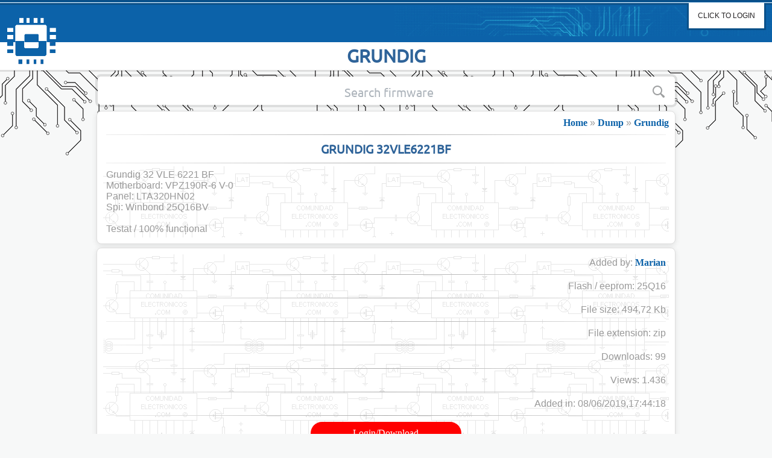

--- FILE ---
content_type: text/html; charset=UTF-8
request_url: http://dump.web-adv.ro/firmware/grundig/32vle6221bf/vpz190r_6/13
body_size: 5706
content:
<!DOCTYPE HTML> <html lang=""> <head> <meta charset="utf-8" /> <meta name="viewport" content="width=device-width, initial-scale=1, maximum-scale=1" /> <meta name="theme-color" content="#0c62a9 " /> <meta name="msapplication-navbutton-color" content="#0c62a9 " /> <meta name="apple-mobile-web-app-status-bar-style" content="#0c62a9 " /> <meta name="author" content="Marian Roman" /> <meta name="copyright" content="Marian Roman (www.web-adv.ro)" /> <meta name="description" content="Firmware Grundig 32VLE6221BF - VPZ190R 6, dump GRUNDIG " /> <meta name="keywords" content="Firmware, dump, EEPROM, SPI, lcd, tv Grundig 32VLE6221BF, VPZ190R 6" /> <title>Dump Grundig 32VLE6221BF - VPZ190R 6 :: FIRMWARE GRUNDIG</title> <link rel="shortcut icon" href="//dump.web-adv.ro/favicon.ico" type="image/x-icon" /> <link rel="stylesheet" type="text/css" href="https://fonts.googleapis.com/css?family=Ubuntu" /> <link href="//dump.web-adv.ro/css/stil.css?r=1768461608" rel="stylesheet" /> </head> <body> <div id="status" style="display:none;overflow: hidden;" class="erroare"><div id="stext"></div></div> <div class="head no-select"> <a id="page-pairing-back" href="javascript:void(0);"><div class="icon"> <svg class="svg-back" width="32px" height="64px" viewBox="0 0 32 64" version="1.1" xmlns="http://www.w3.org/2000/svg" xmlns:xlink="http://www.w3.org/1999/xlink"> <g id="back" stroke="none" stroke-width="1" fill="none" fill-rule="evenodd" stroke-linecap="round"> <g transform="translate(8.000000, 25.000000)" id="path" stroke-width="2"> <g> <path d="M16,7 L0,7" stroke="#0199FF"></path> <polyline stroke="#0099FF" points="7 0 0 7 7 14"></polyline> </g> </g> </g> </svg> <img style="cursor:pointer;display:none;" id="svg" src="//dump.web-adv.ro/img/back.png" alt="" /> </div></a> <h1 id="re">...</h1> </div> <div id="preloaderSpinner" class="preloader spinner"> <div class="spinWrap"> <p class="spinnerImage"></p> <p class="loader"></p> <p class="loadingMessage" id="spinnerMessage">Check the data...</p> </div> </div> <div id="cauta"></div> <div id="default"> <div class="fix"> <div class="header"> <div class=" logo" ></div> <table class="meniu_tabel"> <tbody><tr> <td class="header_row"></td> </tr> <tr> <td> <table> <tbody><tr> <td> <div id="meniu_logare"> <table id="tabel_login"> <tbody><tr> <td class="td_stanga"></td> <td class="td_mijloc"><div style="width:100%;padding:2px 5px 0 5px;cursor:pointer;" id="autentificare">&nbsp; CLICK TO LOGIN &nbsp;</div></td> <td class="td_dreapta"></td> </tr> </tbody> </table> </div> </td> </tr> </tbody></table> </td> </tr> </tbody></table> </div> <div class="mlogare" id="flog"> <i class="sageata"></i> <div class="taut" id="a0">AUTHENTICATION</div> <br /> <div style="width:230px;margin: auto;" id="flogin"> <input type="email" size="20" autocomplete="off" id="Email" class="a1" name="Email" placeholder="E-mail" /> <div style="padding:5px"></div> <input type="password" size="20" autocomplete="off" id="Parola" class="a2" name="Parola" placeholder="Password" /> <div id="omis">Lost password?</div> <div id="ok" class="a3">Login</div> </div> <div style="display:none;width:230px;margin: auto;" id="fparol"> <div id="rparola" style="display:none;background:#a4de4a;text-align: center;color:#59821b;padding: 5px;"></div> <br /> <input type="email" size="20" autocomplete="off" id="pEmail" class="a1" name="Email" placeholder="Email address" /> <div id="neomis">I remembered it</div> <div id="okr" class="a3">Reset</div> </div> <br /> </div> <div id="background"></div> <div class="bara"> <h1>Grundig</h1> </div> </div> <div style="padding:55px;"></div> <div style="margin:auto;"> <div style="width:100%;position: fixed;z-index:100;"> <div class="container"> <div class="border"><input type="text" class="cautare" id="dump" onclick="this.value='';" onblur="if(this.value=='') this.value='Search firmware';" value="Search firmware" autocomplete="off" maxlength="50" /> <input type="submit" class="cauta" value="&nbsp;" /></div> </div> </div> </div> <div style="" class="fundal"> <div style="padding: 37px;"></div> <div class="d_linkof"> <a href="//dump.web-adv.ro">Home</a> » <a href="//dump.web-adv.ro/dump">Dump</a> » <a href="//dump.web-adv.ro/dump/grundig">Grundig</a> <hr style="margin-top:10px" class="dsc" /> <h1 style="margin-top: -5px;" class="dump_h1">Grundig 32VLE6221BF</h1> <hr style="margin-top:0px" class="dsc" /> <div style="margin:0;text-align:left;" class="back"> <div style="padding: 5px;"> Grundig 32 VLE 6221 BF <br />Motherboard: VPZ190R-6 V-0 <br />Panel: LTA320HN02 <br />Spi: Winbond 25Q16BV <br /> <br />Testat / 100% funcțional</div> </div> </div> <div style="padding: 3px;"></div> <div class="d_linkof"> <div style="margin:0;text-align:right;" class="back"> <div style="padding: 5px;"> Added by: <a href="//dump.web-adv.ro/user/MS0xLDE=" rel="nofollow">Marian</a> </div> <hr class="dsc" /> <div style="padding: 5px;"> Flash / eeprom: 25Q16</div> <hr class="dsc" /> <div style="padding: 5px;"> File size: 494,72 Kb</div> <hr class="dsc" /> <div style="padding: 5px;"> File extension: zip</div> <hr class="dsc" /> <div style="padding: 5px;"> Downloads: <span class="_dl">99</span> </div> <hr class="dsc" /> <div style="padding: 5px;"> Views: 1.436</div> <hr class="dsc" /> <div style="padding: 5px;"> Added in: 08/06/2019,17:44:18</div> <hr class="dsc" /> <div style="padding: 5px;"> <div class="dedump">Login/Download</div> </div> <hr class="dsc" /> </div> </div> <div style="padding: 3px;"></div> <div style="text-align:center" class="d_linkof"> <b style="font-family:Ubuntu;color:#FF0000;font-size:30px;text-align:center;">&bdquo;ATTENTION&rdquo;</b> <hr style="margin-top:10px" class="dsc" /> <div style="font-family:Tahoma;margin:0;color:#555;line-height:22px;text-align:left" class="back"> This file is not for USB <b>update</b>. To be able to use the file you need a <b>memory programmer</b> for the series <b>24XX / 25XX</b>.</div> </div> <div style="padding: 3px;"></div> <div style="text-align:left" class="d_linkof"> <div style="font-family:Tahoma;margin:0;color:#FF6464;line-height:22px;" class="back"> To be able to download the dump / <b>firmware</b> for <strong>Grundig 32VLE6221BF</strong>, you must be logged in to the site.<br />If you do not have an account yet, you can create one absolutely free of charge by accessing <a rel="nofollow" href="//dump.web-adv.ro">front page</a> of the site.</div> <hr class="dsc" /> <div style="padding:3px 0 0 0;text-align:left;"> <a href="//dump.web-adv.ro">Home</a> » <a href="//dump.web-adv.ro/dump">Dump</a> » <a href="//dump.web-adv.ro/dump/grundig">Grundig</a> </div> </div> </div> <div style="border-radius:0;margin-top: 10px;" class="container" > » <a rel="nofollow" style="font-family:Ubuntu;font-weight:bold;color: #0C62A9;text-decoration:none;text-transform:uppercase;" href="//dump.web-adv.ro/reguli">Site rules</a></div> <div id="footer-nav"> <a id="developed" href="http://web-adv.ro/" target="_blank"><span style="color:#AAA">Developed by: </span> Marian Roman</a> </div> </div> <script> function Auto() { if ($(window).width() > 100 && $(window).width() > 1005) { $('.info_dump').css('width', '100%').css('width', '-=230px'); } else { $('.info_dump').css('width', '100%').css('width', '-=20px'); } $(window).resize(function() { if ($(window).width() > 100 && $(window).width() > 1005) { $('.info_dump').css('width', '100%').css('width', '-=230px'); } else { var u = $(window).width() / 1.02; $('.info_dump').css('width', '100%').css('width', '-=20px'); } }); } </script> <script src="//dump.web-adv.ro/js/jquery.js"></script> <script src="//dump.web-adv.ro/js/ion.js"></script> <script> $(document).bind("contextmenu", function (e) { /*e.preventDefault(); return false; */ }); function getIE() { var a = -1; "Microsoft Internet Explorer" == navigator.appName && null != /MSIE ([0-9]{1,}[.0-9]{0,})/.exec(navigator.userAgent) && (a = parseFloat(RegExp.$1)); return a } var nav = getIE(); ion.sound({ sounds: [{ name: "obligatorii" }, { name: "parola" }, { name: "enul" }, { name: "gmail" }, { name: "dez", }], volume: 1.0, path: "//"+ self.location.host +"/audio/", preload: true }); $(function() { var canta = false; var e = document.location.protocol + "//"; $(".cauta,.caut").click(function() { var q = $.trim($("#dump").val()); if (q == "" || q == "Search firmware") { if($(".cautare").is(":visible") == true){ Ascunde("What are you looking for?",4000); } if($(".cautdump").is(":visible") == true){ Ascunde("What are you looking for?",4000); } setTimeout('$(".eroare").hide(),$(".apl").text("");', 5000); } else { $.ajax({ url: "//"+ self.location.host +"/cauta_dump.php", type: "POST", dataType: "json", data: { r: new Date().getTime(), dump: q }, success: function(data) { $("#cauta").hide(); if(data.rezultate > 0){ $("h1#re").text("Results - "+ data.rezultate); $("#r-cautare").html(data.continut); }else{ $("h1#re").text("Results - "+ data.rezultate); $("#r-cautare").html(data.continut); } rel = ""; }, beforeSend: function(data) { rel = "nu"; $("body").addClass("nobody"); if(nav == 7){ $("#svg").show(); } $("<div></div>").attr({ 'id':'r-cautare' }).appendTo("body"); if($(".eroare").is(":visible") == true) { $(".eroare").hide(), $(".apl").text(""); } $("h1#re").text("Searching..."); $("#default").hide(); $("#cauta,.no-select").fadeIn().css("animation","jello 0.6s"); } }); } }); $(".cautdump").live('keydown', function(e) { if (!e) { var e = window.event; } if (e.keyCode == 13 && e.shiftKey == 0) { var q = $.trim($("#dump").val()); if(q.length > 1){ $(".caut").click(); } return false; } }); $(".icon").live("click", function(){ $("body").removeClass("nobody"); $("#default").show().css("animation", "zoomIn 0.5s"); if($("#r-cautare,.info_dump").is(":visible") == true){ Auto(); } $("#cauta,.no-select").hide(); $(".cautare").val("Search firmware"); $("#r-cautare").remove(); if($(".cautdump").is(":visible") == true){ $(".cautdump").val("Search firmware"); } }); $("#default").click(function(e){ if ($('.mlogare').is(":visible") == true) { if(e.target.id == "background" || e.target.id == ""){ $(".mlogare,#background").hide(); $("#Email,#Parola").val(""); $("#Email,#Parola").css("background-color", "#F0F0F0").css("color", "#000000"); $("#ok").text("Login"); $("#flogin").show(); $("#fparol").hide(); } } }); $("#autentificare").live("click", function(e) { $(".mlogare").toggle(); $("#background").show(); e.preventDefault(); return false; }); $("#omis").live("click", function(e) { $("#flogin").hide(); $("#fparol").show(); $("#a0").text("LOST PASSWORD"); }); $("#neomis").live("click", function(e) { $("#fparol").hide(); $("#flogin").show(); $("#a0").text("AUTHENTICATION"); }); $("#ok").click(function(e) { var lmb = ""; var m = $.trim($("#Email").val()); var p = $.trim($("#Parola").val()); if(m.length < 5){ $("#Email").focus(); if(lmb == "ro"){ Eroare("obligatorii"); } $("#Email, #Parola").css("background-color", "#F8DBDA").css("color", "#FF0000"); return false; } if(p.length < 5){ $("#Parola").focus(); if(lmb == "ro"){ Eroare("obligatorii"); } $("#Parola").css("background-color", "#F8DBDA").css("color", "#FF0000"); $("#Email").css("background-color", "").css("color", ""); return false; } $.ajax({ url: "//"+ self.location.host +"/logare.php", type: "POST", dataType: "json", data:{ r: new Date().getTime(), mail: m, parola: p }, success:function(data){ $("#preloaderSpinner").hide(); if(data.eroare == 404){ if(lmb == "ro"){ Eroare("enul"); } } if(data.eroare == 500){ if(lmb == "ro"){ Eroare("gmail"); } } if(data.eroare == 500 || data.eroare == 404){ $("#Email").css("background-color", "#F8DBDA").css("color", "#FF0000"); Ascunde(data.mesaj,4000); $("#ok").text("RETRY"); $("#Email").focus(); }else{ $("#Email").css("background-color", "#d5f0bd").css("color", "#598A11"); } if(data.eroare == 501){ $("#Parola").css("background-color", "#F8DBDA").css("color", "#FF0000"); if(lmb == "ro"){ Eroare("parola"); } Ascunde(data.mesaj,4000); $("#ok").text("RETRY"); $("#Parola").focus(); }else{ $("#Parola").css("background-color", "#d5f0bd").css("color", "#598A11"); } if(data.eroare == 303){ Ascunde(data.mesaj,10000); $("#background").click(); if(lmb == "ro"){ Eroare("dez"); } } if(data.eroare == false){ $(".mlogare,#background").hide(); window.location.reload(true); } }, beforeSend:function(data){ ion.sound.stop(); $("#Email,#Parola").css("background-color", "#F0F0F0").css("color", "#000000"); $("#ok").text("Checking data..."); $("#preloaderSpinner").show(); setTimeout(function(){ $(".loader").css("animation", "e 0.6s infinite linear"); }, 100); } }); }); $("#okr").click(function(){ var adr = $.trim($("#pEmail").val()); var o = new RegExp(/^([\w\.\-]+)@([\w\-]+)((\.(\w){2,4})+)$/i); var u = o.test(adr); if($("#status").is(":visible") == true){ $("#status").hide(); } if(!adr){ $("#pEmail").css("background-color", "#F8DBDA").css("color", "#FF0000"); Ascunde("Write your email address.", 4000); return true; }else{ if (adr !== "" && !u) { $("#pEmail").css("background-color", "#F8DBDA").css("color", "#FF0000"); Ascunde("Invalid email address.", 4000); return true; }else{ $("#pEmail").css("background-color", "#d5f0bd").css("color", "#598A11"); } } $.ajax({ url : "//"+ self.location.host + "/parolaUitata.php", type: "POST", dataType: "json", data:{ r: new Date().getTime(), adr: adr }, success:function(data){ if(data.eroare == true){ $("#pEmail").css("background-color", "#F8DBDA").css("color", "#FF0000"); Ascunde(data.mesaj, 4000); $("#okr").fadeIn(); }else{ $("#pEmail").val("").css("background-color", "#F0F0F0").css("color", "#000000"); $("#rparola").text(data.mesaj).show(); $("#neomis").text("Login"); setTimeout('$("#rparola").hide().text("");', 5000); $("#okr").fadeIn(); } }, beforeSend:function(data){ $("#okr").fadeOut(); } }); }); $("#inregistrare").click(function(){ var t = $.trim($("#nume").val()); var n = $.trim($("#email").val()); var r = $.trim($("#parola").val()); var i = $.trim($("#cod").val()).toLowerCase(); var s = /^[A-Za-z ]+$/.test(t); var o = new RegExp(/^([\w\.\-]+)@([\w\-]+)((\.(\w){2,4})+)$/i); var u = o.test(n); var a = true; if (t.length < 5) { $("span.req.nm").text(" min 5 characters."); $("#nume").removeClass().addClass("eroare_input"); var a = false; } else { $("#nume").removeClass().addClass("succes_input"); $("span.req.nm").text(""); } if (t !== "" && !s) { $("span.req.nm").text(" incorrect."); $("#nume").removeClass().addClass("eroare_input"); var a = false; } if (n == "") { $("span.req.em").text(" required field."); $("#email").removeClass().addClass("eroare_input"); var a = false; } else { $("span.req.em").text(""); $("#email").removeClass().addClass("succes_input"); } if (n !== "" && !u) { var a = false; $("span.req.em").text(" incorrect."); $("#email").removeClass().addClass("eroare_input"); } if (r.length < 5) { $("span.req.pr").text(" min 5 characters."); $("#parola").removeClass().addClass("eroare_input"); var a = false } else { $("#parola").removeClass().addClass("succes_input"); $("span.req.pr").text("") } if (i.length < 5) { $("#cod").removeClass().addClass("eroare_input"); $("label[for='cod']").css("color", "#FF0000"); var a = false; } else { $("#cod").removeClass().addClass("succes_input"); $("label[for='cod']").css("color", "#4C8304"); } if (a == true) { $.ajax({ url: e + "" + self.location.host + "/contNou.php", type: "POST", dataType: "JSON", data: { rnd: (new Date).getTime(), nume: ucwords(t), email: n.toLowerCase(), parola: r, key: i.toLowerCase() }, success: function(e) { if (e.eroare === true) { if (e.mesaj == "INTERZIS") { window.location ='https://www.google.ro/search?q=Nu+ai+permisiune+de+inregistrare'; } if (e.mesaj == "CUCUBAU") { window.location.href = "//" + self.location.host + "/reguli/"; } if (e.mesaj == "DUPLICAT") { $("span.req.em").text(" already registered."); $("#email").removeClass().addClass("eroare_input"); $("#inregistrare").show().text("RETRY"); $("#asteapta").hide(); setTimeout('$("#progres").animate({width:"hide"},300);', 300) } if (e.mesaj == "COD") { $("#inregistrare").show().text("RETRY"); $("#cod").removeClass().addClass("eroare_input"); $("label[for='cod']").css("color", "#FF0000"); $("#asteapta").hide(); setTimeout('$("#progres").animate({width:"hide"},300);', 300); } } else { window.location.reload(true); } }, error: function(e, t, n) { $("#inregistrare").show().text("RETRY"); $("#asteapta").hide(); setTimeout('$("#progres").animate({width:"hide"},300);', 300); Recaptcha(); }, beforeSend: function(e) { setTimeout('$("#progres").animate({width:"show"},200);', 200); $("#log_status").show(); $("#inregistrare").hide(); $("#asteapta").show() } }) } }); $(".dedump").live("click",function(){ $(".mlogare").toggle(); $("#background").show(); }); $("#reload").click(function(){ Recaptcha(); }); var Ascunde = function(msg, str){ $("#status").html("<div id='stext'>"+ msg +"</div>").show(); setTimeout(function(){ $("#status").slideUp(); },str); }; var TimpAsteptare = function(tmp, id, dnl){ var sec = tmp; var a = $("#progressbar"); var c = a.val(); var timer = setInterval(function() { $(".astdump").text("download in " + sec + " sec"); sec--; if (sec == -1) { sec = 0; clearInterval(timer); clearInterval(d); document.title = "Grundig 32VLE6221BF - VPZ190R 6 :: FIRMWARE GRUNDIG"; $("._dl").html(dnl); $(".astdump").removeClass().addClass("dedump").text("Download firmware"); $(".d_linkof.crs").hide(); window.location = '//'+ self.location.host +'/descarca/?dump='+ encodeURIComponent(id) +''; } },1000); var d = setInterval(function() { c++; $("#progressbar").css("width", c + "%"); document.title = "Progres " + c + "%"; $("#prg").html(c + "%"); $("#crs").html(c + "/100"); if (100 == c) { c = 100,c = 0; clearInterval(d); } },1810); /** 510 **/ }; }); function ucwords(e) { return (e + "").replace(/^([a-z])|\s+([a-z])/g, function(e) { return e.toUpperCase(); }); } function Recaptcha() { $("#reload").attr("src", "//" + self.location.host + "/captcha.php?t=" + new Date().getTime()); } function Eroare(sunet){ var cant = document.getElementById("audiotag"); if(nav !== -1 && nav < 9){ if(cant){ cant.pause(); } $("embed").remove(); $("<embed>").attr({ 'id':'audiotag', 'src': "//"+ self.location.host +"/audio/"+ sunet +".mp3", 'width': 1, 'height' : 1, 'autostart': true }).appendTo("body"); }else{ if(sunet){ ion.sound.play(sunet); } } $(".loader").css("animation", ""); } </script> <script async src="https://www.googletagmanager.com/gtag/js?id=UA-59193944-2"></script> <script> window.dataLayer = window.dataLayer || []; function gtag(){dataLayer.push(arguments);} gtag('js', new Date()); gtag('config', 'UA-59193944-2'); </script> </body> </html> 

--- FILE ---
content_type: text/css
request_url: http://dump.web-adv.ro/css/stil.css?r=1768461608
body_size: 11757
content:
@import url('https://fonts.googleapis.com/css?family=Ubuntu');
@import url('animatii.css');

::-webkit-scrollbar { 
width: 6px; 
height: 6px;
}
::-webkit-scrollbar-button {  
 background-color: #0a5089; 
}
::-webkit-scrollbar-track {  
background-color: #FFFFFF;
}
::-webkit-scrollbar-track-piece { 
background-color: #FFFFFF;
}
::-webkit-scrollbar-thumb { 
    height: 3px; 
    background: #165492 url(thumb.webp) no-repeat center;
}
::-webkit-scrollbar-corner { 
    background-color: #1D3861;
}
::-webkit-resizer {
    background-color: #005BB7;
}
html{
  scrollbar-base-color:  #165492;
  scrollbar-3dlight-color:  #005BB7;
  scrollbar-highlight-color:  #005BB7;
  scrollbar-track-color: #FFF;
  scrollbar-arrow-color: #0A5089;
  scrollbar-shadow-color:  #0A5089;
  scrollbar-dark-shadow-color:  #005BB7;
  -webkit-tap-highlight-color:rgba(0,0,0,0);
}
*{
    margin:0;
    padding:0;
}

.fa {
  margin-left: 12px;
  margin-right: -8px;
}
.asculta{
    margin-top:-44px;
    float:right;
}
#actiuni {
  display:none;
  margin:5px 0 10px 0;
  text-align:left;
}
 .play{
    width: 50px;
    height: 43px;
    background: url(../img/play.png) no-repeat 0px 0px;
    cursor:pointer;
}
 .stop_play{
    width: 50px;
    height: 43px;
    background: url(../img/play_stop.png) no-repeat 0px 0px;
    cursor:pointer;
}
@font-face {
  font-family: 'Ubuntu';
  font-style: normal;
  font-weight: 400;
  src: local('Ubuntu Regular'), local('Ubuntu-Regular'), url(https://fonts.gstatic.com/s/ubuntu/v14/4iCs6KVjbNBYlgoKcQ72j00.woff2) format('woff2');
   font-display: swap;
}
@font-face {
  font-family: 'Ubuntu';
  font-style: normal;
  font-weight: 400;
  src: local('Ubuntu Regular'), local('Ubuntu-Regular'), url(https://fonts.gstatic.com/s/ubuntu/v14/4iCs6KVjbNBYlgoKfw7w.woff) format('woff');
   font-display: swap;
}
body{
    font-family: Tahoma,HelveticaNeue,HelveticaNeue-Light,Helvetica Neue Light,helvetica,arial,sans-serif;
    font-size: 98%;
    background: #F7F8F8 url("../img/c.png") fixed left 108px repeat-x;
    color: #222;
    margin: 0;
    width: 100%;
    height: 100%;
    font-family: Arial;
    position: relative;
    top: 0px;
    overflow-x: hidden;   
    user-select: none; 
}
img{
    border:0;
}
.hd.logo{
  background: url(../img/click.png) 0 -8px no-repeat;
}
.hd.logo:hover{
  animation: none;
}
.fix{
 width:100%;
 position: fixed;
 z-index:700;   
}
.head .icon {
    position: absolute;
    left: 13px;
    width: 32px;
    height: 63px;
    text-align: center;
    color: #595b5c;
}
.icon:hover{
    -webkit-animation: e 1s;
    -o-animation: e 1s;
    animation: e 1s;
}
.head {
    position: fixed;
    width: 100%;
    background-color: #fff ;
    font-size: 17px;
    font-color: #404547;
    height: 63px;
    border-bottom: 1px solid #e6e6e6;
    /*padding-left: 60px;*/
    line-height: 63px;
    font-weight: 400;
    box-sizing: border-box;
    top: 0;
    left: 0;
    z-index: 1000;
    box-shadow: 0 10px 20px -8px rgba(0,0,0,.04);
}
.no-select{
    display:none;
}
.header_row {
    background: url(../img/header-m.png) repeat-x;
    width: 100%;
    height: 8px;
}
div#meniu_logare {
    color: #232122;
    height: 33px;
    right: 10px;
    position: absolute;
    top: 0;
    background-color: transparent;
    background-image: none;
    font-size: 12px;
    font-family: "Trebuchet MS",Verdana,sans-serif;
    display: inline;
    width: auto;
}
.td_stanga {
    background-image: url(../img/info-arh.png);
    background-position: right center;
    background-repeat: no-repeat;
    margin: 0px;
    padding: 0px;
    height: 50px;
    width: 7px;
}
.td_mijloc {
    background-image: url(../img/info-arj.png);
    background-position: center top;
    background-repeat: repeat-x;
    font-size: 12px;
    margin: 0px;
    padding: 0px;
    height: 50px;
}
.td_dreapta {
    background-image: url(../img/info-ari.png);
    background-position: left center;
    background-repeat: no-repeat;
    font-size: 12px;
    margin: 0px;
    padding: 0px;
    height: 50px;
    width: 7px;
}
.meniu_tabel {
    width: 100%;
    height: 51px;
    border: none;
    width: 100%;
    table-layout: fixed;
}
hr{
    border: 0;
    height: 1px;
    background: #E1E2E3;
    background-image: linear-gradient(to right, rgba(0, 0, 0, 0), #ff5f2e, rgba(0, 0, 0, 0));
    margin: 5px;
}

.fundal{
    width: 990px;
    min-height: 350px;
    margin: auto;
   
}
.continut-left {
    background:#FFF;    
    width: 510px;
     padding: 10px 20px;  
    _width:40%;
    min-height: 308px;
    margin-top: 15px;
    margin-left: 14px;
    border: 1px solid rgba(0,0,0,.125);
    border-radius: .50rem;
    *border: 1px solid #DEDEDE;
    border-top: 1px solid #DDDFE2;
    border-left: 1px solid #DDDFE2;
    -webkit-box-shadow: 0 2px 4px 0 #c6c8c9;
    box-shadow: 0 2px 4px 0 rgba(0, 0, 0, .100);
    /**box-shadow: 0 10px 40px 0 rgba(18, 106, 211, .07), 0 2px 9px 0 rgba(18, 106, 211, .06);*/
    float: left;
}
.sunet {
    float: right;
    background: url(../img/v1.png?a=1) right no-repeat;
    width: 32px;
    height: 32px;
    margin: -38px 8px 0;
    cursor: pointer;
}
.stop {
    float: right;
    background: url(../img/v2.png) right no-repeat;
    width: 32px;
    height: 32px;
    margin: -38px 8px 0;
    cursor: pointer;
}
.s1{
 background: url(../img/v1.png?a=2) right no-repeat; 
   width: 32px;
    height: 32px;
    margin: -38px 8px 0;  
       float: right;
}
.s2{
    background: url(../img/v3.png) right no-repeat;
    width: 32px;
    height: 32px;
    margin: -38px 8px 0;
       float: right;
}
.s3{
    background: url(../img/v2.png) right no-repeat;
    width: 32px;
    height: 32px;
    margin: -38px 8px 0;
       float: right;
}
.continut-right {
    background:#FFF;  
    width: 368px;
    min-height: 308px;
    margin-top: 15px;
    margin-left: 10px;
    padding: 10px 16px;   
    border: 1px solid rgba(0,0,0,.125);
    border-radius: .50rem;
    *border: 1px solid #DEDEDE;
    border-top: 1px solid #DDDFE2;
    border-left: 1px solid #DDDFE2;
    -webkit-box-shadow: 0 2px 4px 0 #c6c8c9;
    box-shadow: 0 2px 4px 0 rgba(0, 0, 0, .100);
    float: left;
}

#footer-nav {
    text-align: center;
    margin: auto;
    padding: 30px 0;
}
#footer-nav a {
    line-height: 30px;
    margin-right: 3px;
    padding: 5px 20px;
    color: #333;
    margin: auto;
    box-shadow: 0 1px 0 rgba(0,0,0,.100) inset;
    transition: background-color .3s cubic-bezier(0,0,0.58,1) 0;
    text-decoration: none;
}
.Buton {
    font-family:Ubunu;
    width: 100px;
    background: #FF5F2E;
    font-weight: bold;
    color: #FFF;
    margin-top: -33px;
    margin-left: 250px;
    border-radius: 5px;
    padding: 7px;
    cursor: pointer;
    text-align: center;
    float: right;
}
.Buton:hover{
    background:#506B44;
}
.text {
    font-family: 'Ubuntu',Helvetica,Arial,sans-serif;
    font-size: 25px;
    color: #2E6399;
    font-weight: bold;
    padding: 0 0 0 8px;
}
table {
    border-collapse: collapse;
    border-spacing: 0;
}
#progres {
    display: none;
    background: url(../img/progress.gif) no-repeat center center #FFF;
    width: 380px;
    height: 315px;
    margin-top: -40px;
    opacity: 0.6;
    -moz-opacity: 0.6;
    -khtml-opacity: 0.6;
    filter: alpha(opacity=60);
    position: absolute;
    cursor: wait;
    z-index:900;
}
.Input {
    width: 333px;
    border: 1px solid #DEDEDE;
    background-color: #FFF;
    color: #636363;
    font-size: 15px;
    border-radius: 5px;
    padding: 10px;
    font-family: "Lucida Sans","Lucida Sans","Lucida Grande",Helvetica;
}
.Input:hover {
	background: #F5FCED;
	border: 1px dashed #77B517;
}
.eroare_input {
    width: 333px;
    background-color: #FEF5F3;
    color: #FF0000;
    border: 1px dashed #D62424;
    font-size: 15px;
    border-radius: 5px;
    padding: 10px;
    font-family: "Lucida Sans","Lucida Sans","Lucida Grande",Helvetica;
}
.succes_input {
    width: 333px;
    background: #F5FCED;
    color: #4C8304;
    border: 1px dashed #77B517;
    font-size: 15px;
    border-radius: 5px;
    padding: 10px;
    font-family: "Lucida Sans","Lucida Sans","Lucida Grande",Helvetica;
}
span.req {
    color: #FF0000;
}
ul.no-style {
    margin-left: 0px;
    list-style: none outside none;
}

input,textarea{
    outline:0;
}
.header{
    background:#0c62a9  url(../img/br.png?a) right no-repeat;
    height:70px; /** 60    49px**/
}
img {
-webkit-user-select: none;
-khtml-user-select: none;
-moz-user-select: none;
-o-user-select: none;
user-select: none;
}
.logo{
 width:84px;
 height:84px;
 background: url(../img/log.png) center no-repeat;
 border:0;
 margin: 26px 0 0 10px; /**16**/
 cursor:pointer;
 position:absolute;
}
.logo:hover{
 animation: swing 0.5s  linear;
}
.bara{
    width:100%;
    background: #FFF;
    box-shadow: 0 2px 0px 0px rgba(0, 0, 0, .100);
    font-family: "Tahoma", serif;
    color: #000;
    box-sizing: border-box;
    white-space: nowrap;
    text-overflow: ellipsis;
    overflow: hidden;
    border-bottom: 1px solid #dedede;
}   

h1,h2 {
    font-family: Ubuntu;
    color: #2E6399;
    font-size: 30px;
    font-weight: 800;
    text-align: center;
    text-transform: uppercase;
    padding: 5px;
    text-overflow: ellipsis;
    overflow: hidden;
}
  .container {
    width: 957px;
    *width: 963px;
    margin: auto;
    word-wrap: break-word;
    border-radius: 5px;
    margin-top:-3px;
}
.sageata {
    display: block;
    position: absolute;
    left: 50%;
    margin-left: -12px;
    top: -11px;
    width: 24px;
    height: 11px;
    z-index: 123;
    background-image: url(../img/logare.png);
    background-repeat: no-repeat;
    background-position: 0px -2249px;
}
.eroare {
    display: none;
    width: 350px;
    min-height: 35px;
    background:#FFF;
    color:#FF0000;
    margin: auto;
    top: 185px;
    right: 0%;
    left: 0%;
    box-sizing: border-box;
    border-radius:5px;
    box-shadow: 0 0 0 4px rgba(255, 0, 0, .15);
    position: absolute;
    animation: fadeInDown 0.2s linear;
    z-index: 0;
    text-align:center;
}
.apl{
    padding:10px;
}
img, div, a, input {
    -webkit-tap-highlight-color: rgba(0,0,0,0);
}
.border {
    background: #FFF;
    border: 1px solid #fff;
    *border: 1px solid #DEDEDE;
    margin: 20px auto auto;
    border-radius: 5px;
    height: 45px;
    box-shadow: 0 0 0 4px rgba(0, 0, 0, .100);
    position: relative;
}
input.cautare {
    font-family: Ubuntu;
    width: 99%;
    background: none;
    color: #AEB5BC;
    border: none;
    outline: none;
    margin-top: 11.5px;
    float: right;
    text-align: center;
    font-size: 20px;
}
input.cautdump {
    font-family: Ubuntu;
    width: 99%;
    background: none;
    color: #AEB5BC;
    border: none;
    outline: none;
    margin-top:5px;
    text-align: center;
    font-size: 20px;
}
.cauta {
    background: url(../img/cauta.png) no-repeat;
    color: #9E2221;
    width: 53px;
    height: 45px;
    margin-left: -57px;
    border: 0px;
    outline: 0px;
    top: 0px;
    right: 0px;
    cursor: pointer;
    position: absolute;
    float: left;
}
.caut{
    background: url(../img/cautah.png) no-repeat;
    color: #9E2221;
    width: 53px;
    height: 35px;
    margin-top: 6px;
    border: 0px;
    outline: 0px;
    top: 0px;
    right: -15px;
    cursor: pointer;
    position: absolute;
    float: left;   
}
.cdaut {
    background: url(../img/cautah.png) no-repeat;
    color: #9E2221;
    width: 53px;
    height: 35px;
    margin-top: -5px;
    border: 0px;
    outline: 0px;
    top: 0px;
    right: 0px;
    cursor: pointer;
    position: absolute;
    float: left;
}
#cauta{
display:none;
width:100%;
background: #FFF url(../img/cauta.gif) center no-repeat; 
white-space:nowrap;
position:fixed;
top:0;
right:0;
bottom:0;
left:0;
margin:auto;
z-index:900;
}
#rezultatc{
width:100%;
background: #F7F8F8;
top:0;
right:0;
bottom:0;
left:0;
margin:auto;
z-index:900; 
animation: bounceIn 0.5s linear;   
}
.nobody{
 background: #F7F8F8;  
 width: 100%;
 height: 100%; 
}
#re{
    margin-top:-6px;
    text-align: center;
    display: block;
    white-space: nowrap;
    text-overflow: ellipsis;
    overflow: hidden;
}
.bgr{
    background:#fff;
    width:600px;
    margin:10px auto;
    border: 1px solid rgba(0,0,0,.125);
    border-radius: 0 0 .2rem .2rem;
    border: 1px solid #dddfe2;
    -webkit-box-shadow: 0 2px 4px 0 #c6c8c9;
    box-shadow: 0 2px 4px 0 rgba(0,0,0,.1);   
}
.mpr {
    width:600px;
    margin: auto auto 7px;
    background: #fff url(../img/fon13.gif);
    border: 1px solid rgba(0,0,0,.125);
    border-radius: 0 0 .2rem .2rem;
    border: 1px solid #dddfe2;
    -webkit-box-shadow: 0 2px 4px 0 #c6c8c9;
    box-shadow: 0 2px 4px 0 rgba(0,0,0,.1);
    word-wrap: break-word;
    position:relative;
}
.nbr {
    font-family:Ubuntu;
    background: #F9F9F9;
    background-image: radial-gradient(center center, circle cover, #FFFFFF, #EEEEEE);
    background-image: -o-radial-gradient(center center, circle cover, #FFFFFF, #EEEEEE);
    background-image: -ms-radial-gradient(center center, circle cover, #FFFFFF, #EEEEEE);
    background-image: -moz-radial-gradient(center center, circle cover, #FFFFFF, #EEEEEE);    
    background-image: -webkit-radial-gradient(center center, circle cover, #FFFFFF, #EEEEEE);
    padding: 8px;
    border-bottom: 1px solid #D8D8D8;
    text-align: center;
}
.mr {
    font-size: 12px;
    padding-bottom: 5px;
    color: #888888;
}
.desc{
    font-family: Tahoma;
    display: block;
    padding: 8px;
    overflow: hidden;
}
a.acaut{
  color:#2E6399;
  text-decoration:none;  
}
a.acaut:hover{
    color: red;
    text-decoration:underline;
}
a.acaut:visited{
  color: #777;  
}
#ul-menu-new {
    float: right;
    list-style-type: none;
    margin-right: 7px;
}
#ul-menu-new li {
    float: left;
    padding-left: 0px;
    padding-right: 5px;
    padding-top:6px;
    top:0
}
li {
    display: list-item;
    text-align: -webkit-match-parent;
}

#ul-menu-new li a {
    font-family: Giorgia;
    font-size: 1.30em;
    font-weight:bold;
    color: #FFF;
    cursor: pointer;
    text-decoration: none;
    overflow: hidden;
    text-align: center;
    display: inline-block;
    background: transparent;
    padding: 5px 15px;
    border: 1px solid #FFF;
    border-radius: 5px;

}

.spinner.preloader {
    display:none;
    position: fixed;
    top: 0;
    left: 0;
    z-index: 1100;
    background: #fff;
}
.spinner {
    height: 100%;
    width: 100%;
    position: fixed;
    z-index: 8;
}
.spinner .spinWrap {
    width: 200px;
    height: 100px;
    position: fixed;
    top: 42%;
    left: 50%;
    margin-left: -98px;
    margin-top: -50px;
}
.spinner .loader, .spinner .spinnerImage {
    height: 100px;
    width: 100px;
    position: absolute;
    top: 0;
    left: 50%;
    opacity: 1;
    filter: alpha(opacity=100);
}
.spinner .spinnerImage {
    margin: 28px 0 0 -25px;
    background: url(../img/loader.png) no-repeat;
}
.spinner .loader {
    margin: 0 0 0 -55px;
    background-color: transparent;
    -webkit-animation: e 0.6s infinite linear;
    -o-animation: e 0.6s infinite linear;
    animation: e 0.6s infinite linear;
    border-left: 5px solid #cbcbca;
    border-right: 5px solid #cbcbca;
    border-bottom: 5px solid #cbcbca;
    border-top: 5px solid #2380be;
    border-radius: 100%;
}
.spinner .loader, .spinner .spinnerImage {
    height: 100px;
    width: 100px;
    position: absolute;
    top: 0;
    left: 50%;
    opacity: 1;
    filter: alpha(opacity=100);
}
.spinner .loadingMessage {
    -webkit-box-sizing: border-box;
    -ms-box-sizing: border-box;
    box-sizing: border-box;
    width: 100%;
    margin-top: 125px;
    text-align: center;
    z-index: 10;
    outline: none;
}
#notificare {
    display: none;
    width: 100%;
    background: #D5F0BD;
    background-image: radial-gradient(center center, circle cover, #FFFFFF, #a4de4a);
    background-image: -o-radial-gradient(center center, circle cover, #FFFFFF, #a4de4a);
    background-image: -ms-radial-gradient(center center, circle cover, #FFFFFF, #a4de4a);
    background-image: -moz-radial-gradient(center center, circle cover, #FFFFFF, #a4de4a);
    background-image: -webkit-radial-gradient(center center, circle cover, #FFFFFF, #a4de4a);
    color: #36642E;
    border-bottom: 2px solid #77b517;
    text-align: center;
}
a.no {
    display: inline-block;
    line-height: 38px;
    border-right: 1px solid #EEE;
    font-size: 14px;
}
.user-box {
    width: 35px;
    height: 35px;
    background: url('../img/pr.png') no-repeat;
    box-sizing: border-box;
    vertical-align: middle;
    text-align: center;
    margin-top:2px;
    float:left;
}
.user-box:hover{
     -webkit-animation: e 1s;
    -o-animation: e 1s;
    animation: e 1s;   
}
.user{
 font-family: Tahoma;
 text-transform:uppercase;
 display:inline;
 padding:2px 5px 0 5px;
 cursor:pointer;  
}
.user:hover{
    color:#2E6399;
}
#alerta_ajax_login,#alerta_info  {
    width: 500px;
    margin-top:-10px;
}
a#rcod{
    color:#ff0000;
    text-decoration:none;
}
a#rcod:hover{
   text-decoration: underline; 
}
a.adm{
 color:#005bb7;
 text-decoration:none;   
}
a.adm:hover{
   text-decoration: underline; 
}
.alerta {
    z-index: 900;
    background: #FFF;
    padding: 2px;
    margin: auto;
    border: 1px solid rgba(0,0,0,.125);
    border-radius:0 0 .20rem .20rem ;
    *border: 1px solid #DEDEDE;
    border-top: 1px solid #DDDFE2;
    border-left: 1px solid #DDDFE2;
    -webkit-box-shadow: 0 2px 4px 0 #c6c8c9;
    box-shadow: 0 2px 4px 0 rgba(0, 0, 0, .100);
    
}
.alerta_titlu {
    font-family: "Ubuntu", sans-serif;
    font-weight: bold;
    font-size: 18px;
    background: #D5F0BD;
    background-image: radial-gradient(center center, circle cover, #FFFFFF, #a4de4a);
    background-image: -o-radial-gradient(center center, circle cover, #FFFFFF, #a4de4a);
    background-image: -ms-radial-gradient(center center, circle cover, #FFFFFF, #a4de4a);
    background-image: -moz-radial-gradient(center center, circle cover, #FFFFFF, #a4de4a);
    background-image: -webkit-radial-gradient(center center, circle cover, #FFFFFF, #a4de4a);
    border: #FFFFFF 1px solid;
    border-bottom: none;
    text-align: center;
    color: #595b5c;
    padding: 10px 10px 10px 15px;
}
.a_blue {
    font-family: "Ubuntu", sans-serif;
    font-weight: bold;
    font-size: 18px;
    background: #CBE4FE;
    background-image: radial-gradient(center center, circle cover, #FFFFFF, #2991FA);
    background-image: -o-radial-gradient(center center, circle cover, #FFFFFF, #2991FA);
    background-image: -ms-radial-gradient(center center, circle cover, #FFFFFF, #2991FA);
    background-image: -moz-radial-gradient(center center, circle cover, #FFFFFF, #2991FA);
    background-image: -webkit-radial-gradient(center center, circle cover, #FFFFFF, #2991FA);
    border: #FFFFFF 1px solid;
    border-bottom: none;
    text-align: center;
    color: #034B94;
    padding: 10px 10px 10px 15px;
}
.alerta_continut {
    font-family: "Tillana", sans-serif;
    background: white;
    border: #FFFFFF 1px solid;
    border-top: none;
    padding: 5px;
}
.alerta_noua{
    text-align:center;
    padding:10px;
}
.clr {
    font-size: 0! important;
    line-height: 0! important;
    height: 0! important;
    margin: 0;
    padding: 0;
}
.sus {
    width: 490px;
    height: 87px;
    background: url(../img/em.png) no-repeat scroll right transparent;
    margin: auto;
    margin-top: 20px;
    position: relative;
}
.sus .text {
    margin: 0px;
    margin-right: 105px;
    padding: 15px;
    font-size: 14px;
    font-weight: normal;
    width: 260px;
    line-height: 18px;
    color:#FFF;
    float: right;
}
.sbuton {
    font-family:Ubuntu;
    background: #FDD53D;
    font-weight: bold;
    color: #000;
    border: 1px solid #F4BB58;
    border-radius: 5px;
    width: 250px;
    padding: 13px;
    margin:15px auto auto;
    text-align:center;
    cursor: pointer;
}
.sbuton:hover {
	background:#FFE373;
	border:1px solid  #F4BB58;	
}
button, input, select, textarea, img, div, a {
    -webkit-tap-highlight-color: rgba(0,0,0,0);
}
.sinfo{
    display:none;
}

.dialog{
    display:none;
    background: #FFF;
    position:fixed;
    top:5%;
    right:50%; 
    margin-right:-252px; 
    width:500px;
    box-shadow: 0 0 0 4px rgba(0, 0, 0, .100);
    border-top: 0;
    text-align: center;
    animation: fadeInDown 0.2s running linear;
    z-index: 1000;
}
.center{
text-align:center;
}
.dbcg {
    font-family: 'Ubuntu', serif;
    background: #d2322d;
    color: #0091EA;
    font-size: 20px;
    font-weight: normal;
    padding: 11px 0;
}
strong#del {
    font-size: 1em;
    font-weight: bold;
    color: #FFF;
}
h2#dnu, h2#onu, h2#dNu {
    float: left;
    cursor: pointer;
}
h2#dda, h2#da, h2#oda, h2#kil, h2#Kil {
    float: right;
    cursor: pointer;
    color: #FF0000;
}

h2 {
    font-size: 1.5em;
    margin: 0.83em 0;
}
.erroare {
    font-family:Ubuntu;
    background: #FCE9E4;
    position:fixed;
    right:50%; 
    margin-right:-252px; 
    width:500px;
    border: 3px solid #800;
    border-radius: 0 0 10px 10px;
    border-top: 0;
    text-align: center;
    opacity: 0.85;
    -moz-opacity: 0.85;
    -khtml-opacity: 0.85;
    filter: alpha(opacity=85);
    font-size: 20px;
    color: #CC0000;
    animation: fadeInDown 0.2s running linear;
    z-index: 1000;  
}
#stext{
    padding:8px;
}
.mlogare{
    display:none;
    background:#FFF;
    width:300px;
    height:200px;
    margin-top:-3px;
    z-index:1000;
    position:absolute;
    right:15px;
    box-shadow: 0 0 0 4px rgba(0, 0, 0, 0.2);
    border:1px solid #EEE;
    cursor:auto;
    animation: bounceInDown 0.5s running linear;
}
#default{
    z-index:100;
}
.mlogare .sageata{
    left:85%;
}
#background{
    display:none;
    background: #FFF url(../img/textura.jpeg);
    width: 100%;
    height: 100%;
    opacity: 0.1;
    -moz-opacity: 0.1;
    -khtml-opacity: 0.1;
    filter: alpha(opacity=20);
    position: fixed;
    z-index:100;
}
#ok,#okr{
    min-width:50px;
    background:#B24926;
    margin: 8px -5px 0 5px;
    padding:7px;
    color:#fff;
    text-align:center;
    float:right;
    cursor:pointer;
    border-radius:5px;
}
#ok:hover,#okr:hover{
  background:#FF0000;
}
.taut{
    font-family:Ubuntu;
    padding: 10px;
    background: #D5F0BD;
    background-image: radial-gradient(center center, circle cover, #FFFFFF, #a4de4a);
    background-image: -o-radial-gradient(center center, circle cover, #FFFFFF, #a4de4a);
    background-image: -ms-radial-gradient(center center, circle cover, #FFFFFF, #a4de4a);
    background-image: -moz-radial-gradient(center center, circle cover, #FFFFFF, #a4de4a);
    background-image: -webkit-radial-gradient(center center, circle cover, #FFFFFF, #a4de4a);
    border: #FFFFFF 2px solid;
    font-size: 18px;
    font-weight:bold;
    text-align:center;
    position: relative;   
}
.mlogare input[name='Email'], .mlogare input[type='password'] {
    width: 200px !important;
    padding: 5px 5px 5px 30px;
    *line-height:25px;
    height: 25px;
    border: none;
    border-radius: 5px;
}
.mlogare input[type='password'] {
    background: #F0F0F0 url(../img/parola.png) 4px center no-repeat;
}
.mlogare input[name='Email'] {
    background: #F0F0F0 url(../img/login.png) 4px center no-repeat;
}

.input {
display:block;
position:relative;
z-index:1;
margin:2.1em 0;
}
.input.ia{
 margin:2px;   
}
.input >label {
font-family:Ubuntu;
position:absolute;
max-width:100%;
height:2.3em;
line-height:2.3em;
color:#767676;
cursor:text;
overflow:hidden;
text-overflow:ellipsis;
white-space:nowrap;
-webkit-transition:all .2s;
transition:all .2s; 
pointer-events:none;
-webkit-font-smoothing:antialiased;
-webkit-transform:translate3d(0,3px,0) scale(1);
transform:translate3d(0,3px,0) scale(1);
-webkit-transform-origin:left top;
transform-origin:left top;
}

.input.focus >label {
color:#0086FE;
font-size:0.875em;
}

.input.focus >label,.input.active >label {
top:-1.9em;
font-size:0.875em;
}

.input.focus .side div {
color:#1428a0;
}

.input >input,.input >select {
height:3em;
line-height:2;

}
.input >select::-ms-expand {
display:none;
}
.input >input{
display:block;
width:100%;
color:#000;
border:none;
border-bottom:1px solid #c6c8c9;
background-color:transparent;
box-sizing:border-box;
}
.input.active >select {
color:#000;
}
.input >input:focus, .input >select:focus{
outline:0;
border-color:#0067C4;
border-width:2px;
color:#0086FE;
}

.input select {
   display: block;
    width: 100%;
    color: #000;
    border: 1px solid #c6c8c9;
    background-color: transparent;
    box-sizing: border-box;
    outline:0;
} 
.input.focus > label { 
  font-size: 0.875em; 
}
.input.focus > label, 
.input.active > label { 
    top: -1.9em; 
    left: auto; 
    font-size: 0.875em; 
}
.input.focus .side div { 
color: #1428a0; 
}
button,
input,
select,
textarea {
font-size: 1rem;
}
textarea {
    font-family:Ubuntu;
	border: 0;
	border-radius: 0;
	-webkit-appearance: none;
	-moz-appearance: none;
	appearance: none;
	background-color: transparent;
	display: block;
	width: 100%;
	padding: .5rem 1rem;
}
.input >textarea {
    display: block;
    width: 100%;
    color: #000;
    border: none;
    padding:7px;
    margin-top: 12px;
    border: 1px solid #c6c8c9;
    background-color: transparent;
    box-sizing: border-box;
}
textarea {
	height: 70px;
    resize:none;
}
textarea:focus{
color:#0086FE;
border: 2px solid #0067C4;
}
.input.er label, .input.er input, .input.er select { 
  color: #d0021b; 
}
.input.er input{ 
  border-bottom-color: #d0021b; 
  border-bottom-width: 2px;  
}
.input.er textarea{
  border: 2px solid #d0021b;     
} 
.input.er select{
  border-color: #d0021b;     
} 
label#lab {
    left: 9px;
    *padding: 9px 0 0 0;
}

.pad {
    padding: 50px 60px 60px;
}
.ad_dump{
    width:85%;
    margin:auto;
}

button,input,select,textarea,img,div,a {
-webkit-tap-highlight-color:rgba(0,0,0,0);
outline:0;
}
.ltr {
	direction: ltr
}

[dir=rtl] .ltr {
	text-align: right
}

.submeniu {
    font-family:Ubuntu;
    width: 170px;
    min-height: 700px;
    -moz-box-sizing: border-box;
    box-sizing: border-box;
    overflow: hidden;
    background: #FFF;
    box-shadow: 4px 0 0 0 rgba(0,0,0,.1);
    _box-shadow: 0px 0px 5px rgba(0,0,0,.1);
    border-collapse: separate;
    _border-right:3px solid #FFF;
    position: fixed;
    top: 0;
    bottom: 0;
    z-index: 901;
}
ul li{
 list-style: none;
}
li {
    border-bottom: 1px solid #E6E6E6;
    padding: 10px;
    cursor: pointer;
}
li:hover{
    background:#F9F9F9;
}
i.ispa {
    padding-right: 5px;
}
.esubmeniu {
    width:167px;
    background: #fff;
    z-index: 1;
}
.imeniu {
    font-family: 'Tahoma', serif;
    background: #ff5f2e;
    background-image: linear-gradient(left, #9e2221, #ff5f2e);
    background-image: -webkit-linear-gradient(left, #9e2221, #ff5f2e);
    background-image: -moz-linear-gradient(left, #9e2221, #ff5f2e);
    background-image: -o-linear-gradient(left, #9e2221, #ff5f2e);
    background-image: -ms-linear-gradient(left, #9e2221, #ff5f2e); 
    border-bottom:3px solid #9e2221;
    color: #FFF;
    border-top: 3px solid #9e2221;
    font-size: 20px;
    font-weight: normal;
    text-transform: Capitalize;
    padding: 6px 0;
}
.logg{
    width:60px;
    height:60px;
    background:url(../img/logo.png) center no-repeat;
    margin:auto;
    cursor:pointer;
}
.logg:hover{
 animation: e 1.5s  linear;
}
.container_log{
 display:inline-block;
 width:80%; /*70*/
 margin:0 5% 0 19% ; /*24*/
}
.container_loga{
 display:inline-block;
 width:70%;
 margin:0 5% 0 24% ;
}
.aDump{
  width:60%;
  background:#fff url(../img/fon13.gif);
  border: 1px solid rgba(0,0,0,.125);
  border-radius:0 0 .20rem .20rem ;
  border: 1px solid #DEDEDE;
  -webkit-box-shadow: 0 2px 4px 0 #c6c8c9;
  box-shadow: 0 2px 4px 0 rgba(0, 0, 0, .100);
  float:left;  
}
.statistica{
  width:35%; /*35 / 38*/
  min-height: 100px;
  background:#fff;
  margin-left: 0.5%; 
  border: 1px solid rgba(0,0,0,.125);
  border-radius:0 0 .20rem .20rem ;
  border: 1px solid #DEDEDE;
  -webkit-box-shadow: 0 2px 4px 0 #c6c8c9;
  box-shadow: 0 2px 4px 0 rgba(0, 0, 0, .100);
  float:left;    
}
.contai {
    width: 50%;
    margin: auto;
    background: #FFFFFF;
    word-wrap: break-word;
    padding: 5px;
}
.bordu {
    background: #FFF;
    border:0;
    border-bottom: 1px solid #DDD;
    margin: auto;
    height: 35px;
    position: relative;
    z-index:700;
}
.bord{
    background: #F9F9F9;
    border: 0;
    border: 1px solid #DDD;
    margin: auto;
    height: 35px;
    border-radius: 20px;
    position: relative;
    z-index: 700;    
}
#upload{
    font-family:Tahoma;
    background:#FF0000;
    width:180px;
    margin:auto;
    color:#FFF;
    border-radius:20px;
    margin-top: 10px;
    padding:10px;
    text-align:center;
    cursor:pointer;
}
#upload:hover{
  background:#548C3A;    
  animation: sonarSuccess 1.5s ease infinite;
}
.iUpload{
font-family:Tahoma;
color:#555;
margin-top:-50px;
line-height:20px;
border-top:1px solid #DEDEDE;
padding: 7px;    
}
.dtsvsamp {
    display:none;
    margin-top: -30px;
}
.verde {
    background: #88B975;
    border: 1px solid #62984D;
    color: #3B7D22;
    text-align: right;
    font-weight: bold;
}
.ic-info {
    border-radius: 0px;
    overflow: hidden;
    padding: 0 0 0 40px;
}
.ii-text {
    font-family: Ubuntu;
    background: #FFF;
    font-size: 13px;
    line-height: 23px;
    margin: 0px;
    padding: 7px;
}
img.profil {
    position:relative;
    background-size: cover;
    cursor:pointer;
    margin-bottom: -1px;
}
.addp {
    display:none;
    width: 155px;
    padding: 10px;
    float: right;
    margin-top: -43px;
    margin-left: -8px;
    text-align: right;
    background: #0D0D0D;
    opacity: 0.6;
    -moz-opacity: 0.6;
    -khtml-opacity: 0.6;
    filter: alpha(opacity=60);
    color: #EEE;
    position:absolute;
    *position:relative;
    z-index: 1600
}
.addim {
    background: url(../img/6F1KLv4M0s7.png?r=0) 15px 0 no-repeat;
    height: 21px;
    cursor: pointer;
    z-index: -101;
}
.rcontinut {
    background: #FFF;
    margin: 5px auto;
    padding: 10px;
    display: block;
    font-family: Ubuntu;
}
.map {
    width: 100%;
}
.info_dump{
   width: calc(100% - 230px);
   left:200px;
   position:relative; 
}
.dump_link{
    background:#FFF;
    margin-top:-5px;
    padding:15px;  
    border: 1px solid #DEDEDE;
   -webkit-box-shadow: 0 2px 10px 0 #c6c8c9;
   box-shadow: 0 2px 10px 0 rgba(0, 0, 0, .100);  
   text-align:right; 

}
.d_linkof{
    width:94.8%;
    background:#FFF;
    color:#999;
    margin:auto;
    padding:10px;  
    border: 1px solid #DEDEDE;
   -webkit-box-shadow: 0 2px 10px 0 #c6c8c9;
   box-shadow: 0 2px 10px 0 rgba(0, 0, 0, .100);  
   border-radius:.50rem;  
   text-align:right;   
}
.i_useru{
 width:97%; 
 margin:auto;  
}
.fun{
    background: #fff url(../img/fon13.gif);
}
.doff{
  width:96.5%;
}
hr.dsc{
    border: 0;
    height: 1px;
    background: #EEE;
    background-image: linear-gradient(to right, rgba(0, 0, 0, 0), #AAA, rgba(0, 0, 0, 0));
    margin: 5px;
}
h1.dump_h1,h2.dump_h1{
    font-size:20px;
    padding:10px;
}
h2.dump_h1{
    margin:0;
}
h1.dump_h1:hover,h2.dump_h1:hover{
    color:#20456A;
}
.dump_link a,.d_linkof a{
    font-family: Tahoma;
    color: #0C62A9;
    text-decoration:none;
    font-weight:bold;
}
.dump_link a:hover,.d_linkof a:hover{
    color: #FF0000;
    text-decoration:underline;
}
.d_dump{
font-family:Tahoma;
margin-top:5px;
padding:7px;
background: #fff;
border: 1px solid #DEDEDE;
-webkit-box-shadow: 0 2px 10px 0 #c6c8c9;
box-shadow: 0 2px 10px 0 rgba(0, 0, 0, .100);   
color:#999;  
border-radius:.50rem; 
}
.d_dump:hover{
    color:#444;
}
.d_dump a{
   color:#0C62A9;
   text-decoration:none; 
   font-weight: 700;
}
.d_dump a:hover{
   color: #FF0000;
   text-decoration:underline; 
}
.back{
 margin-top:-7px;
 background: #fff url(../img/fon13.gif);
}
span._span{
    position:absolute;
    right:15px;
}
.dedump,.astdump{
    font-family:Verdana;
    width:230px;
    margin:auto;
    background:#FF0000;
    color:#FFF;
    border-radius:20px;
    padding:10px;
    text-align:center;
    cursor:pointer;
}
.dedump:hover,.astdump:hover{
    background:#548C3A;
    animation: sonarSuccess 1.5s ease infinite
}
#rCerere{
    display:none;
    line-height:22px;
}
.adCom,.tCerere{
    font-family:Ubuntu;
    background:#177EC9;
    padding: 12px 20px;
    color:#FFF;
    border-radius:5px;
    transition: 0.1s all linear;
    text-align: center;
    cursor:pointer;
    float: right !important;
    animation: sonarInfo 1.5s ease infinite;
}
.adCom:hover,.tCerere:hover{
    background:#3592D7;
}
.asteapta{
    margin-bottom:5px
}
.demo-wrapper {
    top: 0;
    left: 0;
    right: 0;
    bottom: 0;
    height:80px;
    z-index: 900;
    margin: auto;
}
.html5-progress-bar {
    padding: 15px 15px;
    border-radius: 0px;
    background: #fff;
    z-index: 900;
}
.html5-progress-bar .progress-bar-wrapper {
    background: #f3f3f3;
    border: 0;
    width: 100%;
    height: 40px;
    border-radius: 0px;
}
.html5-progress-bar #progressbar {
    width: 0;
    background: #99CC00;
    background: -moz-linear-gradient(top, #cdeb8e 0%, #a5c956 100%);
    background: -webkit-gradient(linear, left top, left bottom, color-stop(0%,#cdeb8e), color-stop(100%,#a5c956));
    background: -webkit-linear-gradient(top, #cdeb8e 0%,#a5c956 100%);
    background: -o-linear-gradient(top, #cdeb8e 0%,#a5c956 100%);
    background: -ms-linear-gradient(top, #cdeb8e 0%,#a5c956 100%);
    background: linear-gradient(to bottom, #cdeb8e 0%,#a5c956 100%);
    filter: progid:DXImageTransform.Microsoft.gradient( startColorstr='#cdeb8e', endColorstr='#a5c956',GradientType=0 );
    border-radius: 0px;
    height: 40px;
}
#prg{
font-family: Arial;
font-size: 13px;
}
#crs{
 font-family: Arial;
  font-size: 13px;
  margin-top:5px;   
  *margin-top:-10px;
  float:right
}
.ds{
    font-family:Arial;
    margin-bottom:10px;
}
sub, sup {
    font-size: 80%;
    line-height: 0;
    position: relative;
    margin-left: .1em;
    vertical-align: baseline;
    color:#FF0000;
}
sup {
    top: -.2em;
}
#omis,#neomis{
 position:relative;
 margin-top:15px;
 cursor:pointer;   
}
#omis:hover,#neomis:hover{
    color:#FF0000;
    text-transform:uppercase;
}
#ok,#okr{
 position:relative;
 margin-top:-25px;
}
.ProfileHeader {
text-align:center;
display: -webkit-box;
display: -ms-flexbox;
display: flex;
-webkit-box-orient: vertical;
-webkit-box-direction: normal;
-ms-flex-flow: column;
flex-flow: column;
-webkit-box-align: center;
-ms-flex-align: center;
align-items: center;
-webkit-box-pack: center;
-ms-flex-pack: center;
justify-content: center;
position: relative;
padding: 10px;
}
.ProfileAvatar {
    width: 160px;
    height: 160px;
    position: relative;
    margin-bottom: 8px;
}
.nobg {
    font-family: Ubuntu;
    background: #8ab509;
    border-radius: 10px 10px 0 0;
    padding: 8px;
    text-align: left;
    color: #fff;
    font-size: 19px;
    font-weight: bold;
    display: block;
}
span.scom {
    background: #FFF;
    border-radius: 103px;
    color: #000;
    font-size: 19px;
    font-weight: 700;
    height: 25px;
    line-height: 25px;
    *line-height: 23px;
    padding: 0 7px;
    margin-top:-1px;
    *margin-top:-23px;
    float: right;
}
span.susr {
    font-family:Ubuntu;
    background: #FF0000;
    border-radius: 103px;
    color: #FFF;
    font-size: 19px;
    font-weight: 700;
    height: 25px;
    line-height: 25px;
    *line-height: 23px;
    padding: 0 7px;
    *margin-top:-21px;
    float: right;
}
.pd {
    font-family: Tahoma;
    font-size: 15px;
    text-align: right;
    padding: 4px 7px;
}
.lista {
   font-family: Ubuntu;
    background: #fff;
    border-collapse: collapse;
    width: 100%;
    border-top: 1px solid #DDDFE2;
    border-left: 1px solid #DDDFE2;
    -webkit-box-shadow: 0 2px 4px 0 #c6c8c9;
    box-shadow: 0 2px 4px 0 rgba(0, 0, 0, .100);
}
.lista a{
    color:#333;
    text-decoration:none;
}
.lista a:hover{
 text-decoration:underline;  
 color: #318BFF; 
}
.lista .right {
    text-align: right;
    padding: 7px;
}
td.s {
    width: 130px;
    text-align: left;
}
.detalii {
    font-weight: 400;
    font-size: 15px;
    border-radius: 10px;
    width: 100%;
    border: 0;
}
.detalii td {
    border: 0;
    padding: 5px;
}
td.ima {
    width: 100px;
    text-align: center;
}
.lista td {
    border-right: 1px solid #DDDFE2;
    border-bottom: 1px solid #DDDFE2;
}
.lista td.s{
   border:0; 
}
td {
vertical-align: inherit;
}
.ProfileAvatar--clickable {
    -webkit-transition: all .3s;
    transition: all .3s;
}
.ProfileAvatar--clickable:hover img{   
left: -85px;
filter: grayscale(100%);
-webkit-filter: grayscale(100%); 
-moz-filter: grayscale(100%);
-ms-filter: grayscale(100%); 
-o-filter: grayscale(100%);
-webkit-filter: grayscale(1);
animation:e 0.5s running linear;
filter: gray;
}
.ProfileAvatar__Photo {
    width: 100%;
    height: 100%;
    -o-object-fit: cover;
    object-fit: cover;
    border-radius: 100%;
}
.ProfileName {
    font-family:Ubuntu;
    color: #2E6399;
    display: -webkit-box;
    display: -ms-flexbox;
    -webkit-box-align: center;
    -ms-flex-align: center;
    align-items: center;
    text-align: center;
    font-size: 22px;
    line-height: 1;
    font-weight: 600;
    margin-bottom: 5px;
    white-space: nowrap;
}
.bld{
  font-family:Ubuntu;
  font-size: 19px;
  font-weight: 700;  
}
a.prim{
    font-family:Ubuntu;
    color:#278BEF;
    text-decoration:none;
   
}
a.prim:hover{
    color:#0C62A9;
   text-decoration:underline; 
}
._spn {
    color: #318BFF;
    font-weight: bold;
}
._spn a {
 color: #318BFF;
 text-decoration:none;
}
._spn a:hover{
    color:#FF0000;
    text-decoration:underline
}
.ribbon {
    width: 90px;
    height: 50px;
    overflow: hidden;
    top: -1px;
    position: absolute;
    left: -5px;
}
.ribbon span {
    position: absolute;
    display: block;
    width: 90px;
    padding: 10px;
    background-color: #4680ff;
    box-shadow: 0 5px 10px rgba(0,0,0,.05);
    color: #fff;
    text-shadow: 0 1px 1px rgba(0,0,0,.2);
    text-transform: uppercase;
    text-align: center;
    top: 10px;
    z-index: 9;
}
.donor span{
 background-color: #4caf50;
}
.pageload-overlay {
    z-index: 1000;
    position: fixed;
    top: 0;
    left: 0;
    right: 0;
    bottom: 0;
    background-color: #FFFFFF;
    -webkit-transform: translate3d(0, 0, 0);
    transform: translate3d(0, 0, 0);
    -webkit-backface-visibility: hidden;
    backface-visibility: hidden;
    overflow: hidden;
}
.pageload-overlay .container {
    position: absolute;
    top: 50%;
    -webkit-transform: translateY(-50%);
    -ms-transform: translateY(-50%);
    transform: translateY(-50%);
    width: 100%;
}
.row {
    max-width: 75rem;
    margin-right: auto;
    margin-left: auto;
    display: -webkit-flex;
    display: -ms-flexbox;
    display: flex;
    -webkit-flex-flow: row wrap;
    -ms-flex-flow: row wrap;
    flex-flow: row wrap;
}
.text-center {
    text-align: center;
}
.column, .columns {
    -webkit-flex: 1 1 0px;
    -ms-flex: 1 1 0px;
    flex: 1 1 0px;
    padding-right: .625rem;
    padding-left: .625rem;
    min-width: 0;
}
.pace {
    pointer-events: none;
    -webkit-user-select: none;
    -moz-user-select: none;
    -ms-user-select: none;
    user-select: none;
    z-index: 2000;
    position: fixed;
    margin: auto;
    top: 15%;
    left: 0;
    right: 0;
    bottom: 0;
    height: 5px;
    width: 200px;
    overflow: hidden;
    -webkit-transform: translateY(-50%);
    -ms-transform: translateY(-50%);
    transform: translateY(-50%);
}
.pace .pace-progress {
    box-sizing: border-box;
    -webkit-transform: translate3d(0, 0, 0);
    transform: translate3d(0, 0, 0);
    max-width: 200px;
    position: fixed;
    z-index: 2000;
    display: block;
    position: absolute;
    top: 0;
    right: 100%;
    height: 100%;
    width: 100%;
    background: #1377B3;
}
h4.txl{
    font-family:Ubuntu;
    font-size: 45px;
    text-transform:uppercase;
    margin-top: 0;
    color:#1377B3;
    animation: expandOpen 1s linear;
}

.con{
    font-family:Ubuntu;
    background:#4BCC1F;
    color:#FFFFFF;
    margin:-5px 0 5px;
    padding:7px;
    border-top:2px solid #4BCC1F;
    border-bottom:2px solid #4BCC1F;
    text-align:center;
}
.dcon{
    font-family:Ubuntu;
    background:#FF6F6F;
    color:#FFFFFF;
    margin:-5px 0 5px;
    padding:7px;
    border-top:1px solid #FF0000;
    border-bottom:1px solid #FF0000;
    text-align:center;
}
._1img {
    width: 50px;
    height: 50px;
    align-items: center;
    background-color: rgba(0, 0, 0, .05);
    border-radius: 100%;
    display: flex;
    justify-content: center;
    overflow: hidden;
    float: left;
    border: 2px #fff solid;
    box-shadow: 0 0 2px rgba(0, 0, 0, 1);
    margin-right: 9px;
}

._1img:hover{
    animation: e 1s linear;
}
li.cnt {
    margin-top: -15px;
    padding:10px 0px 0;
    border-bottom: 0;
}
li.cnt:hover {
   background:none;
}
._2img {
    height: 50px;
}
._3img {
    padding-top: 10px;
    overflow: hidden;
    flex: 1 1 0%;
    min-width: 0;
    overflow: hidden;
    text-overflow: ellipsis;
    white-space: nowrap;
    text-align:left;
}
._1qt5 {
    font-family: Arial;
    color: #999;
}
._1qt5 {
    flex: 1 1 0%;
    min-width: 0;
    overflow: hidden;
    text-overflow: ellipsis;
    white-space: nowrap;
}
._5l-3 {
    background: url(../img/msg.png) no-repeat;
    margin: -45px 5px;
    cursor: pointer;
    display: flex;
    height: 50px;
    width: 50px;
    right:0;
    position:absolute;
}
.b-dr {
    display:block;
    float: right;
    margin-top: -35px;
    margin-right: 2%;
    position:relative;
}
.medr {
    display: block;
    margin-left: 10px;
    width: 44px;
    float: left;
    position: relative;
    cursor: pointer;
    z-index: 700;
}
.medr img{
    margin-top:-8px;
}
.anim{ 
   animation: sonarInfo 1.5s ease infinite;
   border-radius: 50px; 
}
.rad{
    border-radius: 103px;  
}
.radi{
   border-radius:100%;
}
.nu{
    display:none;
}
.notfr {
    background: #da2929;
    color: #fff;
    font-size: 11px;
    font-weight: bold;
    border:2px solid #FFF;
    _height: 17px;
    line-height: 16px;
    padding: 0 5px;
    position: absolute;
    top: -5px;
    margin-left: -15px;
}
#mob{
    display:none;
}
.istoric::-webkit-scrollbar {
	display: none;
}
.istoric_lista{
  text-align:center;
  margin-top:40px;  
  padding:8px;
}
.istoric {
    display:none;
    position: fixed;
    top: 122px;
    right: 15px;
    width: 500px;
    margin:auto;
    background: #fff;
    color: #263238;
    z-index: 900;
    border-radius: 0 0 4px 4px;
    padding-top: 12px;
    max-height: 600px;
    overflow-y: scroll;
     overflow-x: hidden;
    text-align: left;
    -webkit-box-shadow: 0 2px 2px 2px rgba(0, 0, 0, .1);
    box-shadow: 0 2px 10px 0 rgba(0, 0, 0, .1);
    -ms-overflow-style: -ms-autohiding-scrollbar;
    border: 1px solid #DEDEDE;
    animation: fadeIn  0.5s running linear;
    border-radius: 0 0 20px 20px;
    transition: background-color 150ms cubic-bezier(0.4, 0, 0.2, 1), width 150ms cubic-bezier(0.4, 0, 0.2, 1);
}
li.recente {
    width:477px;
    background: #ff0000;
    background-image: linear-gradient(110deg, #ff5f2e 0%, #ff0000 42%, #ff5f2e 100%);
    color: #FFF;
    font-weight: bold;
    margin-top: -12px;
    padding: 5px 5px 5px 18px;
    border-bottom: 1px solid #E6EBEF;
    list-style: none;
    position:fixed;
    z-index:100;
}
.istoric__entry {
    display: -webkit-box;
    display: -ms-flexbox;
    display: flex;
    -webkit-box-align: center;
    -ms-flex-align: center;
    align-items: center;
    height: 40px;
}
.istoric__text {
    font-family:Tahoma;
    -webkit-box-flex: 1;
    -ms-flex: 1;
    flex: 1;
    direction: ltr;
    line-height: 1;
    margin-left: -40px;
    color:#777;
    white-space: nowrap;
}

.istoric__icon {
    width: 106px;
    -webkit-box-flex: 0;
    -ms-flex: 0 0 96px;
    flex: 0 0 96px;
    background-repeat: no-repeat;
}
.imes{
    width:40px;
    height:40px;
   *border-radius:0;
}
.data_adaugare{
    font-size: 12px;
    text-align: right;
}
.nrms {
    padding: 5px 10px;
    border-radius: 50px;
    background: #999;
    display: inline-block;
    font-size: 12px;
    text-transform: uppercase;
    text-align: center;
    line-height: 15px;
    color: #ffffff;
    margin-bottom: 3px;
    margin-left: 10px;
}
.nrmn{
    background: #FF0000;
}
img.emo {
    width: 24px;
    height: 24px;
    pointer-events: none;
    vertical-align: middle;
    position: relative;
}
#actz{
margin-right:15px;
margin-top: -18px;
}
.ico_maimult{
    display:none;
    position: fixed;
    top: 50%;
    left: 50%;
    width: 200px;
    margin-left: -100px;
    z-index: 100;
    text-align:center;

}
#lmore{
    text-align: center;
    margin-top: 8px;
}
.ist{
    background:#FFF7F7;
    border:2px dashed #FF5F2E;
    padding:5px;
    margin:-6px;
    margin-bottom:0;
}
.contact {
    width:650px;
    flex: 1 1 auto;
    margin: 3% auto;
    font-family: Tahoma;
}
.coment {
    display:table;
    width:750px;
    flex: 1 1 auto;
    margin: 3% auto;
    font-family: Tahoma;
}
.cc {
    height: 40px;
    line-height: 1;
    font-size: 1.1em;
    font-family: 'Ubuntu','Arial Narrow', serif;
}
.tt{
    line-height: 1;
    font-size: 1.1em;
    font-family: 'Ubuntu','Arial Narrow', serif;
}
.tmail,.sdate {
    background: #4c69ba;
    background: -webkit-linear-gradient(#0084FF,#4c69ba);
    background: linear-gradient(#0084FF,#4c69ba);
    color: #FFF;
    cursor: pointer;
    display: block;
    margin-right: 5px;
    margin-top:1px;
    padding: 10px;
    border:0px;
    border-radius: 2px;
    font-weight: bold;
    text-align: center;
    animation: sonarInfo 1.5s ease infinite;
}
.tmail:hover,.tmail:focus,.sdate:hover, .sdate:focus{
   background: #69A74E;
   background: -webkit-linear-gradient(#69A74E,#3B6E22);
   background: linear-gradient(#69A74E,#3B6E22);   
   animation: sonarSuccess 1.5s ease infinite;
}
.checkbox {
    position: relative;
    background: #EEE;
    width: 55px;
    height: 26px;
    -webkit-appearance: initial;
    -webkit-tap-highlight-color: rgba(0,0,0,0);
    outline: none;
    margin-top:-3px;
    font-size: 14px;
    font-family: Ubuntu;
    cursor: pointer;
}
.checkbox:after{
position:absolute;
top:8%;
display:block;
line-height:22px;
width:45%;
height:85%;
background:#fff;
box-sizing:border-box;
text-align:center;
transition:all 0.5s ease-in 0s;
color:#333;
}
.checkbox:after{
background:#FF0000;
left:1%;
content:"NU";
color:#FFF;
margin-left:2px;
}
.checkbox:checked:after{
background: #709500;
left:53%;
content:"DA";
color:#FFF;
margin-left:-2px;
}
.hparola {
    background: url(../img/show.png) 99% 50% no-repeat;
    width: 32px;
    height: 32px;
    cursor: pointer;
    _top: 5px;
    right: 5px;
    position: absolute;
    float: right;
}
.aparola {
    background: url(../img/hide.png) 99% 50% no-repeat;
    width: 32px;
    height: 32px;
    _top: 5px;
    right: 5px;
    cursor: pointer;
    position: absolute;
    float: right;
}
.regu{
    width:95px;
    height:100px;
    background: url(../img/regulament.png?v=0) center no-repeat;
    margin:auto;
    top:-60px;
    position:relative;
}
.cdmp{
    width:95px;
    height:100px;
    background: url(../img/dmp.png) center no-repeat;
    margin:auto;
    top:-65px;
    position:relative;
}
.cdmp:hover{
 animation: swing 0.5s  linear;
}
.sda{
    width:60px;
    background: #FF0000;
    font-family:Ubuntu;
    padding:10px;
    color:#fff;
    border:0;
    border-radius:20px;
    outline:0;
    cursor:pointer;
}
.snu{
    width:60px;
    background: #669DF6;
    font-family:Ubuntu;
    margin-right:10px;
    padding:10px;
    color:#fff;
    border:0;
    border-radius:20px;
    outline:0;
    cursor:pointer;
}
.del,.stergere{
display:none;
background:#fff;
position:fixed;
top:50%;
right:50%;
left:50%;
width:250px;
height:100px;
margin-left:-125px; 
border:1px solid #fff;
border-radius:2px;
-webkit-box-shadow: 0px 0px 5px #00436A;
-moz-box-shadow: 0px 0px 5px #00436A;
-ms-box-shadow: 0px 0px 5px #00436A;
-o-box-shadow: 0px 0px 5px #00436A;
box-shadow: 0px 0px 5px #00436A;
filter: progid:DXImageTransform.Microsoft.Shadow(Color=#E6E6E6, Strength=5, Direction=0),
        progid:DXImageTransform.Microsoft.Shadow(Color=#E6E6E6, Strength=5, Direction=90),
        progid:DXImageTransform.Microsoft.Shadow(Color=#E6E6E6, Strength=5, Direction=180),
        progid:DXImageTransform.Microsoft.Shadow(Color=#E6E6E6, Strength=5, Direction=270);
z-index:101;
}
.credit_insuficient{
display:none;
background:#fff;
margin-top: 5px;
min-height:100px;
border: 1px solid #DEDEDE;
-webkit-box-shadow: 0 2px 10px 0 #c6c8c9;
box-shadow: 0 2px 10px 0 rgb(0 0 0 / 10%);
z-index:101;
}
span.som {
    background: #FFF;
    border-radius: 3px;
    color: #555;
    font-size: 12px;
    font-weight: bold;
    height: 20px;
    line-height: 20px;
    padding: 0 7px;
    position: absolute;
    right: 7px;
    cursor: pointer;
}
.dcom {
    background: #A8D6FF;
    color: #115C95;
    margin: 5px 0 5px;
    padding: 15px;
    text-align: left;
    font-weight: bold;
    border-radius: .50rem .50rem 0 0;
}
.cmpr {
    width: 100%;
    margin: auto;
    background: #FFFFFF;
    margin-bottom: 5px;
    border: 1px solid #DEDEDE;
    -webkit-box-shadow: 0 2px 10px 0 #c6c8c9;
    box-shadow: 0 2px 10px 0 rgb(0 0 0 / 10%);
    word-wrap: break-word;
}
.nobr {
    background: #E8E8E8;
    padding: 13px;
    border: 1px solid #FFF;
    text-align: center;
    color: #365899;
    font-weight: bold;
    display: block;
}
.mesaje {
    display: inline-block;
    padding: 15px;
    overflow: hidden;
    font-family: "Helvetica Neue", Helvetica, Arial, sans-serif;
    font-size: 14px;
    font-weight: normal;
    line-height: 18px;
    white-space: normal;
}
.l:hover,.lc:hover {
    background: url(../img/xh.png) no-repeat;
}
.l,.lc{
    background: url(../img/xx.png) no-repeat;
    margin: -35px -3px;
    cursor: pointer;
    height: 20px;
    width: 20px;
    float: right;
    z-index: 901;
}

.poza {
    width:300px;
    cursor:pointer;
}
a.lnk{
 text-decoration:none;
 color:#1155D6;
}
a.lnk:hover{
   text-decoration:underline; 
}
.ZoomScr {
    position: fixed;
    z-index: 160;
    top: 0;
    left: 0;
    right: 0;
    bottom: 0;
    background-color: rgba(0,0,0,.5);
}
img.Zoom {
    background-color: #fff;
    -webkit-box-shadow: 0 2px 2px rgb(0 0 0 / 10%);
    box-shadow: 0 2px 2px rgb(0 0 0 / 10%);
    height: auto;
    max-height: 95%;
    width: calc(100% - 20px);
    max-width: 650px;
    position: fixed;
    z-index: 161;
    top: 50%;
    left: 50%;
    -webkit-transform: translate(-50%,-50%);
    transform: translate(-50%,-50%);
    border: 2px solid #FFF;
}
.logopaypal {
    background: url(../img/paypal.gif) no-repeat scroll 0px 3px;
    width: 280px;
    height: 50px;
}
.paypal {
    float: right;
    margin-top: -50px;

}
a.cmp{
    color:#318BFF;
    text-decoration:none;
}
a.cmp:hover{
    color:#FF0000;
    text-decoration: underline;
}
a.admn{
    font-size:14px;
    line-height:25px;
    cursor:pointer;
    margin-top:-3px;
    float:right;
}
#preloader {
    display: none;
    background: url(../img/progress.gif) no-repeat center 120px;
    position: fixed !important;
    width: 100%;
    height: 100%;
    z-index: 100;
    opacity: 0.5;
    filter: alpha(opacity=50);
    z-index: 1000;
}
@media (min-width: 100px) and (max-width:1005px) {
    .fundal,.container{
        width:600px; /**95**/
        margin:auto; 
    }
    .mesaje{
         padding: 10px;
    }
    
    .contai{
        width:600px;
    }
    .a_blue{
        padding:15px;
    }
    .submeniu{
        display:none;
        width:200px;
        
    }
    img.profil,.esubmeniu  {
     width: 197px;
     height: auto;
     }
     .addp{
        width:185px;
     }
     #actz{
        margin-right: 30px;
     }
    .d_linkof{
        width:97%;
    }
    .i_useru{
        width:101%
    }
    .info_dump{
      width: calc(100% - 8%);
      margin:auto;
      right:0;
      left:0;
      position:relative;
    }
    .statistica{
        width: 600px;
        position:relative;
        top:5px;
        right:0;
        margin:auto;
        float:none;
    }
    .aDump{
        width: 600px;
        margin:auto; 
        float:none;  
    }
    .container_log{
         display:block;
         width:600px;
         margin:auto;
         float:none;
    }
    .mlogare{
        width:360px;
    }  
    .continut-left {
        width:100%;
        float:none;
        margin:auto;
        margin-top:15px;
        padding:0;
    }    
    .continut-right {
        width:100%;
        margin:auto;
        margin-top:10px;
        float:none;
        padding:0;
 
    }
    .log{
      padding: 10px 20px;  
    }
    .reg{
      padding: 10px 16px;   
    }
    .Input,.eroare_input,.succes_input{
        width:94%;
    }
    #progres{
        width:90%;
    }
}

@media (min-width: 100px) and (max-width:800px) {
    .anim{
      animation: 1.5s swing infinite;  
      border-radius: 0; 
     }
    #pc{
        display:none;
    }
    #mob{
        display:block;
    }
    .b-dr{
    display: block;
    margin-top: -92px;
    margin-left: 35px;
    position: absolute;
    }
    .notfr{
        margin-left: 25px;
    }
    .istoric{
    width: 100%;
    max-height:70%;
    top: 70px;
    left: 0px;
    border-radius:0;
    border-top: 1px solid #FFF;
    border-left:0;
    border-right:0;
    }
    li.recente{
        width:100%;
    }
    .istoric__text{
    display: block;
    white-space: nowrap;
    text-overflow: ellipsis;
    overflow: hidden;
    }
    .contact,.coment{
        width:95%;
    }
}
@media (min-width: 100px) and (max-width:700px) {
    .contai{
        width:80%;
    }
}
@media (min-width: 100px) and (max-width:650px) {
    .fundal,.container,.mpr{
        width:95%;
        float:none;
    } 
    .bgr {
      width:95%;
      margin:10px auto;
    }
    .container_log,.ad_dump,.statistica,.aDump{
        width:98%;
        float:none;      
    }
}
@media (min-width:100px) and (max-width:550px){
    .erroare{
      margin-right:-48.2%;
      width:95%
    }
    .dialog{
      margin-right:-50%;
      width:100%;
      top:0;  
      box-shadow:none;
    }
    #alerta_ajax_login,#alerta_info, .container,.d_linkof{
     width:95%
    }
    .i_useru{
        width:100%;
    }
    .sus{
     width:98%;
  }
}
@media only screen and (min-width: 100px) and (max-width: 450px) {
    .contai{
        width:95%;
    }
     .poza, iframe{
        width:100%;
    }
    .adCom,.tCerere{
       float: none !important;
    }
}
@media only screen and (min-width: 100px) and (max-width: 427px) {
     #cont,.sus{
        display:none;
    } 
    .mlogare{
      width:95%; 
      margin:auto;
      right:0;
      left:0;
    }
    .sinfo{
        display:block;
        background:#FFF;
        width:95%;
        margin:auto;
        margin-top: 10px;
        margin-bottom: 20px;
        border: 1px solid rgba(0,0,0,.125);
        border-radius: .50rem;
        *border: 1px solid #DEDEDE;
        border-top: 1px solid #DDDFE2;
        border-left: 1px solid #DDDFE2;
        -webkit-box-shadow: 0 2px 4px 0 #c6c8c9;
        box-shadow: 0 2px 4px 0 rgba(0, 0, 0, .100);
    }  
    .pad{
         padding: 30px 20px 30px;
    } 
    .iUpload{
        margin-top:-20px;
    }
}
@media (min-width: 100px) and (max-width:400px) {
  .logo{
     background:url(../img/logo.png) no-repeat;
     margin: 7px 0 0 10px; /**16**/
  } 
  .d_linkof{
    width:93%;
  }
  .hd.logo{
    margin: 25px 0 0 10px;
  }
  .dedump, .astdump{
    width:auto;
  }
} 

@keyframes sonarSuccess {
	0% {
		box-shadow: 0 0 0 0 #28a745
	}

	to {
		box-shadow: 0 0 0 10px transparent
	}
}
@keyframes sonarInfo {
	0% {
		box-shadow: 0 0 0 0 #486ab4
	}

	to {
		box-shadow: 0 0 0 10px transparent
	}
}

--- FILE ---
content_type: application/javascript
request_url: http://dump.web-adv.ro/js/ion.js
body_size: 3093
content:
(function(l,e,n,r){l.ion=l.ion||{};if(!ion.sound){var m=function(a){a||(a="undefined");if(l.console){console.warn&&"function"===typeof console.warn?console.warn(a):console.log&&"function"===typeof console.log&&console.log(a);var g=n&&n("#debug");if(g&&g.length){var b=g.html();g.html(b+a+"<br/>")}}},f=function(a,b){var c;b=b||{};for(c in a)a.hasOwnProperty(c)&&(b[c]=a[c]);return b};if("function"!==typeof Audio&&"object"!==typeof Audio)e=function(){m("HTML5 Audio is not supported in this browser")},ion.sound=e,ion.sound.play=e,ion.sound.stop=e,ion.sound.pause=e,ion.sound.preload=e,ion.sound.destroy=e,e();else{e=/iPad|iPhone|iPod/.test(e.appVersion);var q=0,c={},d={},b;!c.supported&&e?c.supported=["mp3","mp4","aac"]:c.supported||(c.supported=["mp3","ogg","mp4","aac","wav"]);ion.sound=function(a){f(a,c);c.path=c.path||"";c.volume=c.volume||1;c.preload=c.preload||!1;c.multiplay=c.multiplay||!1;c.loop=c.loop||!1;c.sprite=c.sprite||null;c.scope=c.scope||null;c.ready_callback=c.ready_callback||null;c.ended_callback=c.ended_callback||null;if(q=c.sounds.length)
for(b=0;b<q;b++){a=c.sounds[b];var g=a.alias||a.name;d[g]||(d[g]=new p(a),d[g].init())}else m("No sound-files provided!")};ion.sound.VERSION="3.0.7";ion.sound._method=function(a,c,e){if(c)d[c]&&d[c][a](e);else for(b in d)
if(d.hasOwnProperty(b)&&d[b])d[b][a](e)};ion.sound.preload=function(a,b){b=b||{};f({preload:!0},b);ion.sound._method("init",a,b)};ion.sound.destroy=function(a){ion.sound._method("destroy",a);if(a)d[a]=null;else for(b in d)d.hasOwnProperty(b)&&d[b]&&(d[b]=null)};ion.sound.play=function(a,b){ion.sound._method("play",a,b)};ion.sound.stop=function(a,b){ion.sound._method("stop",a,b)};ion.sound.pause=function(a,b){ion.sound._method("pause",a,b)};ion.sound.volume=function(a,b){ion.sound._method("volume",a,b)};n&&(n.ionSound=ion.sound);e=l.AudioContext||l.webkitAudioContext;var h;e&&(h=new e);var p=function(a){this.options=f(c);delete this.options.sounds;f(a,this.options);this.request=null;this.streams={};this.result={};this.ext=0;this.url="";this.autoplay=this.no_file=this.decoded=this.loaded=!1};p.prototype={init:function(a){a&&f(a,this.options);this.options.preload&&this.load()},destroy:function(){var a;for(b in this.streams)(a=this.streams[b])&&a.destroy();this.streams={};this.result=null;this.options=this.options.buffer=null;this.request&&(this.request.removeEventListener("load",this.ready.bind(this),!1),this.request.removeEventListener("error",this.error.bind(this),!1),this.request.abort(),this.request=null)},createUrl:function(){var a=(new Date).valueOf();this.url=this.options.path+encodeURIComponent(this.options.name)+"."+this.options.supported[this.ext]+"?"+a},load:function(){this.no_file?m('No sources for "'+this.options.name+'" sound :('):this.request||(this.createUrl(),this.request=new XMLHttpRequest,this.request.open("GET",this.url,!0),this.request.responseType="arraybuffer",this.request.addEventListener("load",this.ready.bind(this),!1),this.request.addEventListener("error",this.error.bind(this),!1),this.request.send())},reload:function(){this.ext++;this.options.supported[this.ext]?this.load():(this.no_file=!0,m('No sources for "'+this.options.name+'" sound :('))},ready:function(a){this.result=a.target;4!==this.result.readyState?this.reload():200!==this.result.status&&0!==this.result.status?(m(this.url+" was not found on server!"),this.reload()):(this.request.removeEventListener("load",this.ready.bind(this),!1),this.request.removeEventListener("error",this.error.bind(this),!1),this.request=null,this.loaded=!0,this.decode())},decode:function(){h&&h.decodeAudioData(this.result.response,this.setBuffer.bind(this),this.error.bind(this))},setBuffer:function(a){this.options.buffer=a;this.decoded=!0;a={name:this.options.name,alias:this.options.alias,ext:this.options.supported[this.ext],duration:this.options.buffer.duration};this.options.ready_callback&&"function"===typeof this.options.ready_callback&&this.options.ready_callback.call(this.options.scope,a);if(this.options.sprite)
for(b in this.options.sprite)this.options.start=this.options.sprite[b][0],this.options.end=this.options.sprite[b][1],this.streams[b]=new k(this.options,b);else this.streams[0]=new k(this.options);this.autoplay&&(this.autoplay=!1,this.play())},error:function(){this.reload()},play:function(a){delete this.options.part;a&&f(a,this.options);if(!this.loaded)this.autoplay=!0,this.load();else if(!this.no_file&&this.decoded)
if(this.options.sprite)
if(this.options.part)this.streams[this.options.part].play(this.options);else for(b in this.options.sprite)this.streams[b].play(this.options);else this.streams[0].play(this.options)},stop:function(a){if(this.options.sprite)
if(a)this.streams[a.part].stop();else for(b in this.options.sprite)this.streams[b].stop();else this.streams[0].stop()},pause:function(a){if(this.options.sprite)
if(a)this.streams[a.part].pause();else for(b in this.options.sprite)this.streams[b].pause();else this.streams[0].pause()},volume:function(a){if(a)
if(f(a,this.options),this.options.sprite)
if(this.options.part)(a=this.streams[this.options.part])&&a.setVolume(this.options);else for(b in this.options.sprite)(a=this.streams[b])&&a.setVolume(this.options);else(a=this.streams[0])&&a.setVolume(this.options)}};var k=function(a,b){this.alias=a.alias;this.name=a.name;this.sprite_part=b;this.buffer=a.buffer;this.start=a.start||0;this.end=a.end||this.buffer.duration;this.multiplay=a.multiplay||!1;this.volume=a.volume||1;this.scope=a.scope;this.ended_callback=a.ended_callback;this.setLoop(a);this.gain=this.source=null;this.paused=this.playing=!1;this.time_offset=this.time_played=this.time_ended=this.time_started=0};k.prototype={destroy:function(){this.stop();this.source=this.buffer=null;this.gain&&this.gain.disconnect();this.source&&this.source.disconnect();this.source=this.gain=null},setLoop:function(a){this.loop=!0===a.loop?9999999:"number"===typeof a.loop?+a.loop-1:!1},update:function(a){this.setLoop(a);"volume" in a&&(this.volume=a.volume)},play:function(a){a&&this.update(a);if(this.multiplay||!this.playing)this.gain=h.createGain(),this.source=h.createBufferSource(),this.source.buffer=this.buffer,this.source.connect(this.gain),this.gain.connect(h.destination),this.gain.gain.value=this.volume,this.source.onended=this.ended.bind(this),this._play()},_play:function(){var a,b;this.paused?(a=this.start+this.time_offset,b=this.end-this.time_offset):(a=this.start,b=this.end);0>=b?this.clear():("function"===typeof this.source.start?this.source.start(0,a,b):this.source.noteOn(0,a,b),this.playing=!0,this.paused=!1,this.time_started=(new Date).valueOf())},stop:function(){this.playing&&this.source&&("function"===typeof this.source.stop?this.source.stop(0):this.source.noteOff(0));this.clear()},pause:function(){this.paused?this.play():this.playing&&(this.source&&this.source.stop(0),this.paused=!0)},ended:function(){this.playing=!1;this.time_ended=(new Date).valueOf();this.time_played=(this.time_ended-this.time_started)/1E3;this.time_offset+=this.time_played;if(this.time_offset>=this.end||.015>this.end-this.time_offset)this._ended(),this.clear(),this.loop&&(this.loop--,this.play())},_ended:function(){var a={name:this.name,alias:this.alias,part:this.sprite_part,start:this.start,duration:this.end};this.ended_callback&&"function"===typeof this.ended_callback&&this.ended_callback.call(this.scope,a)},clear:function(){this.time_offset=this.time_played=0;this.playing=this.paused=!1},setVolume:function(a){this.volume=a.volume;this.gain&&(this.gain.gain.value=this.volume)}};h||(function(){var a=new Audio,b=a.canPlayType("audio/mpeg"),e=a.canPlayType("audio/ogg"),a=a.canPlayType('audio/mp4; codecs="mp4a.40.2"'),d,f;for(f=0;f<c.supported.length;f++)d=c.supported[f],b||"mp3"!==d||c.supported.splice(f,1),e||"ogg"!==d||c.supported.splice(f,1),a||"aac"!==d||c.supported.splice(f,1),a||"mp4"!==d||c.supported.splice(f,1)}(),p.prototype={init:function(a){a&&f(a,this.options);this.inited=!0;this.options.preload&&this.load()},destroy:function(){var a;for(b in this.streams)(a=this.streams[b])&&a.destroy();this.streams={};this.inited=this.loaded=!1},load:function(){var a;this.options.preload=!0;this.options._ready=this.ready;this.options._scope=this;if(this.options.sprite)
for(b in this.options.sprite)a=this.options.sprite[b],this.options.start=a[0],this.options.end=a[1],this.streams[b]=new k(this.options,b);else this.streams[0]=new k(this.options)},ready:function(a){this.loaded||(this.loaded=!0,a={name:this.options.name,alias:this.options.alias,ext:this.options.supported[this.ext],duration:a},this.options.ready_callback&&"function"===typeof this.options.ready_callback&&this.options.ready_callback.call(this.options.scope,a),this.autoplay&&(this.autoplay=!1,this.play()))},play:function(a){if(this.inited)
if(delete this.options.part,a&&f(a,this.options),console.log(1),this.loaded)
if(this.options.sprite)
if(this.options.part)this.streams[this.options.part].play(this.options);else for(b in this.options.sprite)this.streams[b].play(this.options);else this.streams[0].play(this.options);else this.options.preload?this.autoplay=!0:(this.autoplay=!0,this.load())},stop:function(a){if(this.inited)
if(this.options.sprite)
if(a)this.streams[a.part].stop();else for(b in this.options.sprite)this.streams[b].stop();else this.streams[0].stop()},pause:function(a){if(this.inited)
if(this.options.sprite)
if(a)this.streams[a.part].pause();else for(b in this.options.sprite)this.streams[b].pause();else this.streams[0].pause()},volume:function(a){if(a)
if(f(a,this.options),this.options.sprite)
if(this.options.part)(a=this.streams[this.options.part])&&a.setVolume(this.options);else for(b in this.options.sprite)(a=this.streams[b])&&a.setVolume(this.options);else(a=this.streams[0])&&a.setVolume(this.options)}},k=function(a,b){this.name=a.name;this.alias=a.alias;this.sprite_part=b;this.multiplay=a.multiplay;this.volume=a.volume;this.preload=a.preload;this.path=c.path;this.start=a.start||0;this.end=a.end||0;this.scope=a.scope;this.ended_callback=a.ended_callback;this._scope=a._scope;this._ready=a._ready;this.setLoop(a);this.url=this.sound=null;this.loaded=!1;this.played_time=this.paused_time=this.start_time=0;this.init()},k.prototype={init:function(){this.sound=new Audio;this.sound.volume=this.volume;this.createUrl();this.sound.addEventListener("ended",this.ended.bind(this),!1);this.sound.addEventListener("canplaythrough",this.can_play_through.bind(this),!1);this.sound.addEventListener("timeupdate",this._update.bind(this),!1);this.load()},destroy:function(){this.stop();this.sound.removeEventListener("ended",this.ended.bind(this),!1);this.sound.removeEventListener("canplaythrough",this.can_play_through.bind(this),!1);this.sound.removeEventListener("timeupdate",this._update.bind(this),!1);this.sound=null;this.loaded=!1},createUrl:function(){var a=(new Date).valueOf();this.url=this.path+encodeURIComponent(this.name)+"."+c.supported[0]+"?"+a},can_play_through:function(){this.preload&&this.ready()},load:function(){this.sound.src=this.url;this.sound.preload=this.preload?"auto":"none";this.preload&&this.sound.load()},setLoop:function(a){this.loop=!0===a.loop?9999999:"number"===typeof a.loop?+a.loop-1:!1},update:function(a){this.setLoop(a);"volume" in a&&(this.volume=a.volume)},ready:function(){!this.loaded&&this.sound&&(this.loaded=!0,this._ready.call(this._scope,this.sound.duration),this.end||(this.end=this.sound.duration))},play:function(a){a&&this.update(a);!this.multiplay&&this.playing||this._play()},_play:function(){if(this.paused)this.paused=!1;else try{this.sound.currentTime=this.start}catch(a){}
this.playing=!0;this.start_time=(new Date).valueOf();this.sound.volume=this.volume;this.sound.play()},stop:function(){if(this.playing){this.paused=this.playing=!1;this.sound.pause();this.clear();try{this.sound.currentTime=this.start}catch(a){}}},pause:function(){this.paused?this._play():(this.playing=!1,this.paused=!0,this.sound.pause(),this.paused_time=(new Date).valueOf(),this.played_time+=this.paused_time-this.start_time)},_update:function(){this.start_time&&(this.played_time+((new Date).valueOf()-this.start_time))/1E3>=this.end&&this.playing&&(this.stop(),this._ended())},ended:function(){this.playing&&(this.stop(),this._ended())},_ended:function(){this.playing=!1;var a={name:this.name,alias:this.alias,part:this.sprite_part,start:this.start,duration:this.end};this.ended_callback&&"function"===typeof this.ended_callback&&this.ended_callback.call(this.scope,a);this.loop&&setTimeout(this.looper.bind(this),15)},looper:function(){this.loop--;this.play()},clear:function(){this.paused_time=this.played_time=this.start_time=0},setVolume:function(a){this.volume=a.volume;this.sound&&(this.sound.volume=this.volume)}})}}})(window,navigator,window.jqac||window.$)

--- FILE ---
content_type: application/javascript
request_url: http://dump.web-adv.ro/js/jquery.js
body_size: 33829
content:
/*
 jQuery JavaScript Library v1.7.2
 http://jquery.com/

 Copyright 2011, John Resig
 Dual licensed under the MIT or GPL Version 2 licenses.
 http://jquery.org/license

 Includes Sizzle.js
 http://sizzlejs.com/
 Copyright 2011, The Dojo Foundation
 Released under the MIT, BSD, and GPL Licenses.

 Date: Wed Mar 21 12:46:34 2012 -0700
 Sizzle CSS Selector Engine
  Copyright 2011, The Dojo Foundation
  Released under the MIT, BSD, and GPL Licenses.
  More information: http://sizzlejs.com/
*/
(function(x,n){function fb(a){var b=qa[a]={},c;a=a.split(/\s+/);var e=0;for(c=a.length;e<c;e++)b[a[e]]=!0;return b}function ra(a,b,d){if(d===n&&1===a.nodeType)if(d="data-"+b.replace(gb,"-$1").toLowerCase(),d=a.getAttribute(d),"string"===typeof d){try{d="true"===d?!0:"false"===d?!1:"null"===d?null:c.isNumeric(d)?+d:hb.test(d)?c.parseJSON(d):d}catch(e){}c.data(a,b,d)}else d=n;return d}function da(a){for(var b in a)if(("data"!==b||!c.isEmptyObject(a[b]))&&"toJSON"!==b)return!1;return!0}function sa(a,
b,d){var e=b+"defer",f=b+"queue",g=b+"mark",h=c._data(a,e);!h||"queue"!==d&&c._data(a,f)||"mark"!==d&&c._data(a,g)||setTimeout(function(){c._data(a,f)||c._data(a,g)||(c.removeData(a,e,!0),h.fire())},0)}function Q(){return!1}function V(){return!0}function ta(a){return!a||!a.parentNode||11===a.parentNode.nodeType}function ua(a,b,d){b=b||0;if(c.isFunction(b))return c.grep(a,function(a,c){return!!b.call(a,c,a)===d});if(b.nodeType)return c.grep(a,function(a,c){return a===b===d});if("string"===typeof b){var e=
c.grep(a,function(a){return 1===a.nodeType});if(ib.test(b))return c.filter(b,e,!d);b=c.filter(b,e)}return c.grep(a,function(a,e){return 0<=c.inArray(a,b)===d})}function va(a){var b=wa.split("|");a=a.createDocumentFragment();if(a.createElement)for(;b.length;)a.createElement(b.pop());return a}function jb(a,b){return c.nodeName(a,"table")?a.getElementsByTagName("tbody")[0]||a.appendChild(a.ownerDocument.createElement("tbody")):a}function xa(a,b){if(1===b.nodeType&&c.hasData(a)){var d,e;var f=c._data(a);
var g=c._data(b,f),h=f.events;if(h)for(d in delete g.handle,g.events={},h)for(f=0,e=h[d].length;f<e;f++)c.event.add(b,d,h[d][f]);g.data&&(g.data=c.extend({},g.data))}}function ya(a,b){if(1===b.nodeType){b.clearAttributes&&b.clearAttributes();b.mergeAttributes&&b.mergeAttributes(a);var d=b.nodeName.toLowerCase();"object"===d?b.outerHTML=a.outerHTML:"input"!==d||"checkbox"!==a.type&&"radio"!==a.type?"option"===d?b.selected=a.defaultSelected:"input"===d||"textarea"===d?b.defaultValue=a.defaultValue:
"script"===d&&b.text!==a.text&&(b.text=a.text):(a.checked&&(b.defaultChecked=b.checked=a.checked),b.value!==a.value&&(b.value=a.value));b.removeAttribute(c.expando);b.removeAttribute("_submit_attached");b.removeAttribute("_change_attached")}}function W(a){return"undefined"!==typeof a.getElementsByTagName?a.getElementsByTagName("*"):"undefined"!==typeof a.querySelectorAll?a.querySelectorAll("*"):[]}function za(a){if("checkbox"===a.type||"radio"===a.type)a.defaultChecked=a.checked}function Aa(a){var b=
(a.nodeName||"").toLowerCase();"input"===b?za(a):"script"!==b&&"undefined"!==typeof a.getElementsByTagName&&c.grep(a.getElementsByTagName("input"),za)}function Ba(a,b,d){var e="width"===b?a.offsetWidth:a.offsetHeight,f="width"===b?1:0;if(0<e){if("border"!==d)for(;4>f;f+=2)d||(e-=parseFloat(c.css(a,"padding"+K[f]))||0),e="margin"===d?e+(parseFloat(c.css(a,d+K[f]))||0):e-(parseFloat(c.css(a,"border"+K[f]+"Width"))||0);return e+"px"}e=R(a,b);if(0>e||null==e)e=a.style[b];if(ea.test(e))return e;e=parseFloat(e)||
0;if(d)for(;4>f;f+=2)e+=parseFloat(c.css(a,"padding"+K[f]))||0,"padding"!==d&&(e+=parseFloat(c.css(a,"border"+K[f]+"Width"))||0),"margin"===d&&(e+=parseFloat(c.css(a,d+K[f]))||0);return e+"px"}function Ca(a){return function(b,d){"string"!==typeof b&&(d=b,b="*");if(c.isFunction(d))for(var e=b.toLowerCase().split(Da),f=0,g=e.length,h,k;f<g;f++)h=e[f],(k=/^\+/.test(h))&&(h=h.substr(1)||"*"),h=a[h]=a[h]||[],h[k?"unshift":"push"](d)}}function X(a,b,c,e,f,g){f=f||b.dataTypes[0];g=g||{};g[f]=!0;f=a[f];for(var d=
0,k=f?f.length:0,l=a===fa,p;d<k&&(l||!p);d++)p=f[d](b,c,e),"string"===typeof p&&(!l||g[p]?p=n:(b.dataTypes.unshift(p),p=X(a,b,c,e,p,g)));!l&&p||g["*"]||(p=X(a,b,c,e,"*",g));return p}function Ea(a,b){var d,e,f=c.ajaxSettings.flatOptions||{};for(d in b)b[d]!==n&&((f[d]?a:e||(e={}))[d]=b[d]);e&&c.extend(!0,a,e)}function ha(a,b,d,e){if(c.isArray(b))c.each(b,function(b,c){d||kb.test(a)?e(a,c):ha(a+"["+("object"===typeof c?b:"")+"]",c,d,e)});else if(d||"object"!==c.type(b))e(a,b);else for(var f in b)ha(a+
"["+f+"]",b[f],d,e)}function Fa(){try{return new x.XMLHttpRequest}catch(a){}}function Ga(){setTimeout(lb,0);return Y=c.now()}function lb(){Y=n}function L(a,b){var d={};c.each(Z.concat.apply([],Z.slice(0,b)),function(){d[this]=a});return d}function Ha(a){if(!ia[a]){var b=m.body,d=c("<"+a+">").appendTo(b),e=d.css("display");d.remove();if("none"===e||""===e)D||(D=m.createElement("iframe"),D.frameBorder=D.width=D.height=0),b.appendChild(D),O&&D.createElement||(O=(D.contentWindow||D.contentDocument).document,
O.write((c.support.boxModel?"<!doctype html>":"")+"<html><body>"),O.close()),d=O.createElement(a),O.body.appendChild(d),e=c.css(d,"display"),b.removeChild(D);ia[a]=e}return ia[a]}function Ia(a){return c.isWindow(a)?a:9===a.nodeType?a.defaultView||a.parentWindow:!1}var m=x.document,mb=x.navigator,nb=x.location,c=function(){function a(){if(!b.isReady){try{m.documentElement.doScroll("left")}catch(hc){setTimeout(a,1);return}b.ready()}}var b=function(a,c){return new b.fn.init(a,c,ob)},c=x.jQuery,e=x.$,
f=/^(?:[^#<]*(<[\w\W]+>)[^>]*$|#([\w\-]*)$)/,g=/\S/,h=/^\s+/,k=/\s+$/,l=/^<(\w+)\s*\/?>(?:<\/\1>)?$/,p=/^[\],:{}\s]*$/,y=/\\(?:["\\\/bfnrt]|u[0-9a-fA-F]{4})/g,q=/"[^"\\\n\r]*"|true|false|null|-?\d+(?:\.\d*)?(?:[eE][+\-]?\d+)?/g,u=/(?:^|:|,)(?:\s*\[)+/g,r=/(webkit)[ \/]([\w.]+)/,P=/(opera)(?:.*version)?[ \/]([\w.]+)/,C=/(msie) ([\w.]+)/,B=/(mozilla)(?:.*? rv:([\w.]+))?/,v=/-([a-z]|[0-9])/ig,pb=/^-ms-/,z=function(a,b){return(b+"").toUpperCase()},F=mb.userAgent,t,w,A=Object.prototype.toString,G=Object.prototype.hasOwnProperty,
I=Array.prototype.push,U=Array.prototype.slice,Ja=String.prototype.trim,ja=Array.prototype.indexOf,Ka={};b.fn=b.prototype={constructor:b,init:function(a,c,d){if(!a)return this;if(a.nodeType)return this.context=this[0]=a,this.length=1,this;if("body"===a&&!c&&m.body)return this.context=m,this[0]=m.body,this.selector=a,this.length=1,this;if("string"===typeof a){var e="<"===a.charAt(0)&&">"===a.charAt(a.length-1)&&3<=a.length?[null,a,null]:f.exec(a);if(!e||!e[1]&&c)return!c||c.jquery?(c||d).find(a):this.constructor(c).find(a);
if(e[1])return d=(c=c instanceof b?c[0]:c)?c.ownerDocument||c:m,(a=l.exec(a))?b.isPlainObject(c)?(a=[m.createElement(a[1])],b.fn.attr.call(a,c,!0)):a=[d.createElement(a[1])]:(a=b.buildFragment([e[1]],[d]),a=(a.cacheable?b.clone(a.fragment):a.fragment).childNodes),b.merge(this,a);if((c=m.getElementById(e[2]))&&c.parentNode){if(c.id!==e[2])return d.find(a);this.length=1;this[0]=c}this.context=m;this.selector=a;return this}if(b.isFunction(a))return d.ready(a);a.selector!==n&&(this.selector=a.selector,
this.context=a.context);return b.makeArray(a,this)},selector:"",jquery:"1.7.2",length:0,size:function(){return this.length},toArray:function(){return U.call(this,0)},get:function(a){return null==a?this.toArray():0>a?this[this.length+a]:this[a]},pushStack:function(a,c,d){var e=this.constructor();b.isArray(a)?I.apply(e,a):b.merge(e,a);e.prevObject=this;e.context=this.context;"find"===c?e.selector=this.selector+(this.selector?" ":"")+d:c&&(e.selector=this.selector+"."+c+"("+d+")");return e},each:function(a,
c){return b.each(this,a,c)},ready:function(a){b.bindReady();t.add(a);return this},eq:function(a){a=+a;return-1===a?this.slice(a):this.slice(a,a+1)},first:function(){return this.eq(0)},last:function(){return this.eq(-1)},slice:function(){return this.pushStack(U.apply(this,arguments),"slice",U.call(arguments).join(","))},map:function(a){return this.pushStack(b.map(this,function(b,c){return a.call(b,c,b)}))},end:function(){return this.prevObject||this.constructor(null)},push:I,sort:[].sort,splice:[].splice};
b.fn.init.prototype=b.fn;b.extend=b.fn.extend=function(){var a,c,d,e=arguments[0]||{},f=1,g=arguments.length,t=!1;"boolean"===typeof e&&(t=e,e=arguments[1]||{},f=2);"object"===typeof e||b.isFunction(e)||(e={});g===f&&(e=this,--f);for(;f<g;f++)if(null!=(a=arguments[f]))for(c in a){var h=e[c];var w=a[c];e!==w&&(t&&w&&(b.isPlainObject(w)||(d=b.isArray(w)))?(d?(d=!1,h=h&&b.isArray(h)?h:[]):h=h&&b.isPlainObject(h)?h:{},e[c]=b.extend(t,h,w)):w!==n&&(e[c]=w))}return e};b.extend({noConflict:function(a){x.$===
b&&(x.$=e);a&&x.jQuery===b&&(x.jQuery=c);return b},isReady:!1,readyWait:1,holdReady:function(a){a?b.readyWait++:b.ready(!0)},ready:function(a){if(!0===a&&!--b.readyWait||!0!==a&&!b.isReady){if(!m.body)return setTimeout(b.ready,1);b.isReady=!0;!0!==a&&0<--b.readyWait||(t.fireWith(m,[b]),b.fn.trigger&&b(m).trigger("ready").off("ready"))}},bindReady:function(){if(!t){t=b.Callbacks("once memory");if("complete"===m.readyState)return setTimeout(b.ready,1);if(m.addEventListener)m.addEventListener("DOMContentLoaded",
w,!1),x.addEventListener("load",b.ready,!1);else if(m.attachEvent){m.attachEvent("onreadystatechange",w);x.attachEvent("onload",b.ready);var c=!1;try{c=null==x.frameElement}catch(ic){}m.documentElement.doScroll&&c&&a()}}},isFunction:function(a){return"function"===b.type(a)},isArray:Array.isArray||function(a){return"array"===b.type(a)},isWindow:function(a){return null!=a&&a==a.window},isNumeric:function(a){return!isNaN(parseFloat(a))&&isFinite(a)},type:function(a){return null==a?String(a):Ka[A.call(a)]||
"object"},isPlainObject:function(a){if(!a||"object"!==b.type(a)||a.nodeType||b.isWindow(a))return!1;try{if(a.constructor&&!G.call(a,"constructor")&&!G.call(a.constructor.prototype,"isPrototypeOf"))return!1}catch(La){return!1}for(var c in a);return c===n||G.call(a,c)},isEmptyObject:function(a){for(var b in a)return!1;return!0},error:function(a){throw Error(a);},parseJSON:function(a){if("string"!==typeof a||!a)return null;a=b.trim(a);if(x.JSON&&x.JSON.parse)return x.JSON.parse(a);if(p.test(a.replace(y,
"@").replace(q,"]").replace(u,"")))return(new Function("return "+a))();b.error("Invalid JSON: "+a)},parseXML:function(a){if("string"!==typeof a||!a)return null;try{if(x.DOMParser){var c=new DOMParser;var d=c.parseFromString(a,"text/xml")}else d=new ActiveXObject("Microsoft.XMLDOM"),d.async="false",d.loadXML(a)}catch(jc){d=n}d&&d.documentElement&&!d.getElementsByTagName("parsererror").length||b.error("Invalid XML: "+a);return d},noop:function(){},globalEval:function(a){a&&g.test(a)&&(x.execScript||
function(a){x.eval.call(x,a)})(a)},camelCase:function(a){return a.replace(pb,"ms-").replace(v,z)},nodeName:function(a,b){return a.nodeName&&a.nodeName.toUpperCase()===b.toUpperCase()},each:function(a,c,d){var e,f=0,g=a.length,t=g===n||b.isFunction(a);if(d)if(t)for(e in a){if(!1===c.apply(a[e],d))break}else for(;f<g&&!1!==c.apply(a[f++],d););else if(t)for(e in a){if(!1===c.call(a[e],e,a[e]))break}else for(;f<g&&!1!==c.call(a[f],f,a[f++]););return a},trim:Ja?function(a){return null==a?"":Ja.call(a)}:
function(a){return null==a?"":a.toString().replace(h,"").replace(k,"")},makeArray:function(a,c){var d=c||[];if(null!=a){var e=b.type(a);null==a.length||"string"===e||"function"===e||"regexp"===e||b.isWindow(a)?I.call(d,a):b.merge(d,a)}return d},inArray:function(a,b,c){if(b){if(ja)return ja.call(b,a,c);var d=b.length;for(c=c?0>c?Math.max(0,d+c):c:0;c<d;c++)if(c in b&&b[c]===a)return c}return-1},merge:function(a,b){var c=a.length,d=0;if("number"===typeof b.length)for(var e=b.length;d<e;d++)a[c++]=b[d];
else for(;b[d]!==n;)a[c++]=b[d++];a.length=c;return a},grep:function(a,b,c){var d=[];c=!!c;for(var e=0,f=a.length;e<f;e++){var g=!!b(a[e],e);c!==g&&d.push(a[e])}return d},map:function(a,c,d){var e,f=[],g=0,t=a.length;if(a instanceof b||t!==n&&"number"===typeof t&&(0<t&&a[0]&&a[t-1]||0===t||b.isArray(a)))for(;g<t;g++){var h=c(a[g],g,d);null!=h&&(f[f.length]=h)}else for(e in a)h=c(a[e],e,d),null!=h&&(f[f.length]=h);return f.concat.apply([],f)},guid:1,proxy:function(a,c){if("string"===typeof c){var d=
a[c];c=a;a=d}if(!b.isFunction(a))return n;var e=U.call(arguments,2);d=function(){return a.apply(c,e.concat(U.call(arguments)))};d.guid=a.guid=a.guid||d.guid||b.guid++;return d},access:function(a,c,d,e,f,g,t){var h=null==d,w=0,k=a.length;if(d&&"object"===typeof d){for(w in d)b.access(a,c,w,d[w],1,g,e);f=1}else if(e!==n){var I=t===n&&b.isFunction(e);h&&(I?(I=c,c=function(a,c,d){return I.call(b(a),d)}):(c.call(a,e),c=null));if(c)for(;w<k;w++)c(a[w],d,I?e.call(a[w],w,c(a[w],d)):e,t);f=1}return f?a:h?
c.call(a):k?c(a[0],d):g},now:function(){return(new Date).getTime()},uaMatch:function(a){a=a.toLowerCase();a=r.exec(a)||P.exec(a)||C.exec(a)||0>a.indexOf("compatible")&&B.exec(a)||[];return{browser:a[1]||"",version:a[2]||"0"}},sub:function(){function a(b,c){return new a.fn.init(b,c)}b.extend(!0,a,this);a.superclass=this;a.fn=a.prototype=this();a.fn.constructor=a;a.sub=this.sub;a.fn.init=function(d,e){e&&e instanceof b&&!(e instanceof a)&&(e=a(e));return b.fn.init.call(this,d,e,c)};a.fn.init.prototype=
a.fn;var c=a(m);return a},browser:{}});b.each("Boolean Number String Function Array Date RegExp Object".split(" "),function(a,b){Ka["[object "+b+"]"]=b.toLowerCase()});F=b.uaMatch(F);F.browser&&(b.browser[F.browser]=!0,b.browser.version=F.version);b.browser.webkit&&(b.browser.safari=!0);g.test("\u00a0")&&(h=/^[\s\xA0]+/,k=/[\s\xA0]+$/);var ob=b(m);m.addEventListener?w=function(){m.removeEventListener("DOMContentLoaded",w,!1);b.ready()}:m.attachEvent&&(w=function(){"complete"===m.readyState&&(m.detachEvent("onreadystatechange",
w),b.ready())});return b}(),qa={};c.Callbacks=function(a){a=a?qa[a]||fb(a):{};var b=[],d=[],e,f,g,h,k,l,p=function(d){var e;var f=0;for(e=d.length;f<e;f++){var g=d[f];var h=c.type(g);"array"===h?p(g):"function"===h&&(a.unique&&q.has(g)||b.push(g))}},y=function(c,p){p=p||[];e=!a.memory||[c,p];g=f=!0;l=h||0;h=0;for(k=b.length;b&&l<k;l++)if(!1===b[l].apply(c,p)&&a.stopOnFalse){e=!0;break}g=!1;b&&(a.once?!0===e?q.disable():b=[]:d&&d.length&&(e=d.shift(),q.fireWith(e[0],e[1])))},q={add:function(){if(b){var a=
b.length;p(arguments);g?k=b.length:e&&!0!==e&&(h=a,y(e[0],e[1]))}return this},remove:function(){if(b)for(var c=arguments,d=0,e=c.length;d<e;d++)for(var f=0;f<b.length&&(c[d]!==b[f]||(g&&f<=k&&(k--,f<=l&&l--),b.splice(f--,1),!a.unique));f++);return this},has:function(a){if(b)for(var c=0,d=b.length;c<d;c++)if(a===b[c])return!0;return!1},empty:function(){b=[];return this},disable:function(){b=d=e=n;return this},disabled:function(){return!b},lock:function(){d=n;e&&!0!==e||q.disable();return this},locked:function(){return!d},
fireWith:function(b,c){d&&(g?a.once||d.push([b,c]):a.once&&e||y(b,c));return this},fire:function(){q.fireWith(this,arguments);return this},fired:function(){return!!f}};return q};var ka=[].slice;c.extend({Deferred:function(a){var b=c.Callbacks("once memory"),d=c.Callbacks("once memory"),e=c.Callbacks("memory"),f="pending",g={resolve:b,reject:d,notify:e},h={done:b.add,fail:d.add,progress:e.add,state:function(){return f},isResolved:b.fired,isRejected:d.fired,then:function(a,b,c){k.done(a).fail(b).progress(c);
return this},always:function(){k.done.apply(k,arguments).fail.apply(k,arguments);return this},pipe:function(a,b,d){return c.Deferred(function(e){c.each({done:[a,"resolve"],fail:[b,"reject"],progress:[d,"notify"]},function(a,b){var d=b[0],f=b[1],g;if(c.isFunction(d))k[a](function(){if((g=d.apply(this,arguments))&&c.isFunction(g.promise))g.promise().then(e.resolve,e.reject,e.notify);else e[f+"With"](this===k?e:this,[g])});else k[a](e[f])})}).promise()},promise:function(a){if(null==a)a=h;else for(var b in h)a[b]=
h[b];return a}},k=h.promise({}),l;for(l in g)k[l]=g[l].fire,k[l+"With"]=g[l].fireWith;k.done(function(){f="resolved"},d.disable,e.lock).fail(function(){f="rejected"},b.disable,e.lock);a&&a.call(k,k);return k},when:function(a){function b(a){return function(b){e[a]=1<arguments.length?ka.call(arguments,0):b;--k||l.resolveWith(l,e)}}function d(a){return function(b){h[a]=1<arguments.length?ka.call(arguments,0):b;l.notifyWith(p,h)}}var e=ka.call(arguments,0),f=0,g=e.length,h=Array(g),k=g,l=1>=g&&a&&c.isFunction(a.promise)?
a:c.Deferred(),p=l.promise();if(1<g){for(;f<g;f++)e[f]&&e[f].promise&&c.isFunction(e[f].promise)?e[f].promise().then(b(f),l.reject,d(f)):--k;k||l.resolveWith(l,e)}else l!==a&&l.resolveWith(l,g?[a]:[]);return p}});c.support=function(){var a,b,d=m.createElement("div");d.setAttribute("className","t");d.innerHTML="   <link/><table></table><a href='/a' style='top:1px;float:left;opacity:.55;'>a</a><input type='checkbox'/>";var e=d.getElementsByTagName("*");var f=d.getElementsByTagName("a")[0];if(!e||!e.length||
!f)return{};var g=m.createElement("select");var h=g.appendChild(m.createElement("option"));e=d.getElementsByTagName("input")[0];var k={leadingWhitespace:3===d.firstChild.nodeType,tbody:!d.getElementsByTagName("tbody").length,htmlSerialize:!!d.getElementsByTagName("link").length,style:/top/.test(f.getAttribute("style")),hrefNormalized:"/a"===f.getAttribute("href"),opacity:/^0.55/.test(f.style.opacity),cssFloat:!!f.style.cssFloat,checkOn:"on"===e.value,optSelected:h.selected,getSetAttribute:"t"!==d.className,
enctype:!!m.createElement("form").enctype,html5Clone:"<:nav></:nav>"!==m.createElement("nav").cloneNode(!0).outerHTML,submitBubbles:!0,changeBubbles:!0,focusinBubbles:!1,deleteExpando:!0,noCloneEvent:!0,inlineBlockNeedsLayout:!1,shrinkWrapBlocks:!1,reliableMarginRight:!0,pixelMargin:!0};c.boxModel=k.boxModel="CSS1Compat"===m.compatMode;e.checked=!0;k.noCloneChecked=e.cloneNode(!0).checked;g.disabled=!0;k.optDisabled=!h.disabled;try{delete d.test}catch(p){k.deleteExpando=!1}!d.addEventListener&&d.attachEvent&&
d.fireEvent&&(d.attachEvent("onclick",function(){k.noCloneEvent=!1}),d.cloneNode(!0).fireEvent("onclick"));e=m.createElement("input");e.value="t";e.setAttribute("type","radio");k.radioValue="t"===e.value;e.setAttribute("checked","checked");e.setAttribute("name","t");d.appendChild(e);f=m.createDocumentFragment();f.appendChild(d.lastChild);k.checkClone=f.cloneNode(!0).cloneNode(!0).lastChild.checked;k.appendChecked=e.checked;f.removeChild(e);f.appendChild(d);if(d.attachEvent)for(b in{submit:1,change:1,
focusin:1}){e="on"+b;var l=e in d;l||(d.setAttribute(e,"return;"),l="function"===typeof d[e]);k[b+"Bubbles"]=l}f.removeChild(d);f=g=h=d=e=null;c(function(){var b=m.getElementsByTagName("body")[0];if(b){var e=m.createElement("div");e.style.cssText="padding:0;margin:0;border:0;visibility:hidden;width:0;height:0;position:static;top:0;margin-top:1px";b.insertBefore(e,b.firstChild);d=m.createElement("div");e.appendChild(d);d.innerHTML="<table><tr><td style='padding:0;margin:0;border:0;display:none'></td><td>t</td></tr></table>";
a=d.getElementsByTagName("td");l=0===a[0].offsetHeight;a[0].style.display="";a[1].style.display="none";k.reliableHiddenOffsets=l&&0===a[0].offsetHeight;if(x.getComputedStyle){d.innerHTML="";var f=m.createElement("div");f.style.width="0";f.style.marginRight="0";d.style.width="2px";d.appendChild(f);k.reliableMarginRight=0===(parseInt((x.getComputedStyle(f,null)||{marginRight:0}).marginRight,10)||0)}"undefined"!==typeof d.style.zoom&&(d.innerHTML="",d.style.width=d.style.padding="1px",d.style.border=
0,d.style.overflow="hidden",d.style.display="inline",d.style.zoom=1,k.inlineBlockNeedsLayout=3===d.offsetWidth,d.style.display="block",d.style.overflow="visible",d.innerHTML="<div style='width:5px;'></div>",k.shrinkWrapBlocks=3!==d.offsetWidth);d.style.cssText="position:absolute;top:0;left:0;width:1px;height:1px;padding:0;margin:0;border:0;visibility:hidden;";d.innerHTML="<div style='position:absolute;top:0;left:0;width:1px;height:1px;padding:0;margin:0;border:5px solid #000;display:block;'><div style='padding:0;margin:0;border:0;display:block;overflow:hidden;'></div></div><table style='position:absolute;top:0;left:0;width:1px;height:1px;padding:0;margin:0;border:5px solid #000;' cellpadding='0' cellspacing='0'><tr><td></td></tr></table>";
f=d.firstChild;var g=f.firstChild;var h={doesNotAddBorder:5!==g.offsetTop,doesAddBorderForTableAndCells:5===f.nextSibling.firstChild.firstChild.offsetTop};g.style.position="fixed";g.style.top="20px";h.fixedPosition=20===g.offsetTop||15===g.offsetTop;g.style.position=g.style.top="";f.style.overflow="hidden";f.style.position="relative";h.subtractsBorderForOverflowNotVisible=-5===g.offsetTop;h.doesNotIncludeMarginInBodyOffset=1!==b.offsetTop;x.getComputedStyle&&(d.style.marginTop="1%",k.pixelMargin=
"1%"!==(x.getComputedStyle(d,null)||{marginTop:0}).marginTop);"undefined"!==typeof e.style.zoom&&(e.style.zoom=1);b.removeChild(e);d=null;c.extend(k,h)}});return k}();var hb=/^(?:\{.*\}|\[.*\])$/,gb=/([A-Z])/g;c.extend({cache:{},uuid:0,expando:"jQuery"+(c.fn.jquery+Math.random()).replace(/\D/g,""),noData:{embed:!0,object:"clsid:D27CDB6E-AE6D-11cf-96B8-444553540000",applet:!0},hasData:function(a){a=a.nodeType?c.cache[a[c.expando]]:a[c.expando];return!!a&&!da(a)},data:function(a,b,d,e){if(c.acceptData(a)){var f=
c.expando;var g="string"===typeof b,h=a.nodeType,k=h?c.cache:a,l=h?a[f]:a[f]&&f,p="events"===b;if(l&&k[l]&&(p||e||k[l].data)||!g||d!==n){l||(h?a[f]=l=++c.uuid:l=f);k[l]||(k[l]={},h||(k[l].toJSON=c.noop));if("object"===typeof b||"function"===typeof b)e?k[l]=c.extend(k[l],b):k[l].data=c.extend(k[l].data,b);f=a=k[l];e||(a.data||(a.data={}),a=a.data);d!==n&&(a[c.camelCase(b)]=d);if(p&&!a[b])return f.events;g?(d=a[b],null==d&&(d=a[c.camelCase(b)])):d=a;return d}}},removeData:function(a,b,d){if(c.acceptData(a)){var e,
f,g=c.expando,h=a.nodeType,k=h?c.cache:a,l=h?a[g]:g;if(k[l]){if(b&&(e=d?k[l]:k[l].data)){c.isArray(b)||(b in e?b=[b]:(b=c.camelCase(b),b=b in e?[b]:b.split(" ")));var p=0;for(f=b.length;p<f;p++)delete e[b[p]];if(!(d?da:c.isEmptyObject)(e))return}if(!d&&(delete k[l].data,!da(k[l])))return;c.support.deleteExpando||!k.setInterval?delete k[l]:k[l]=null;h&&(c.support.deleteExpando?delete a[g]:a.removeAttribute?a.removeAttribute(g):a[g]=null)}}},_data:function(a,b,d){return c.data(a,b,d,!0)},acceptData:function(a){if(a.nodeName){var b=
c.noData[a.nodeName.toLowerCase()];if(b)return!(!0===b||a.getAttribute("classid")!==b)}return!0}});c.fn.extend({data:function(a,b){var d,e=this[0],f=0,g=null;if(a===n){if(this.length&&(g=c.data(e),1===e.nodeType&&!c._data(e,"parsedAttrs"))){var h=e.attributes;for(d=h.length;f<d;f++){var k=h[f].name;0===k.indexOf("data-")&&(k=c.camelCase(k.substring(5)),ra(e,k,g[k]))}c._data(e,"parsedAttrs",!0)}return g}if("object"===typeof a)return this.each(function(){c.data(this,a)});var l=a.split(".",2);l[1]=l[1]?
"."+l[1]:"";var p=l[1]+"!";return c.access(this,function(b){if(b===n)return g=this.triggerHandler("getData"+p,[l[0]]),g===n&&e&&(g=c.data(e,a),g=ra(e,a,g)),g===n&&l[1]?this.data(l[0]):g;l[1]=b;this.each(function(){var d=c(this);d.triggerHandler("setData"+p,l);c.data(this,a,b);d.triggerHandler("changeData"+p,l)})},null,b,1<arguments.length,null,!1)},removeData:function(a){return this.each(function(){c.removeData(this,a)})}});c.extend({_mark:function(a,b){a&&(b=(b||"fx")+"mark",c._data(a,b,(c._data(a,
b)||0)+1))},_unmark:function(a,b,d){!0!==a&&(d=b,b=a,a=!1);if(b){d=d||"fx";var e=d+"mark";(a=a?0:(c._data(b,e)||1)-1)?c._data(b,e,a):(c.removeData(b,e,!0),sa(b,d,"mark"))}},queue:function(a,b,d){if(a){b=(b||"fx")+"queue";var e=c._data(a,b);d&&(!e||c.isArray(d)?e=c._data(a,b,c.makeArray(d)):e.push(d));return e||[]}},dequeue:function(a,b){b=b||"fx";var d=c.queue(a,b),e=d.shift(),f={};"inprogress"===e&&(e=d.shift());e&&("fx"===b&&d.unshift("inprogress"),c._data(a,b+".run",f),e.call(a,function(){c.dequeue(a,
b)},f));d.length||(c.removeData(a,b+"queue "+b+".run",!0),sa(a,b,"queue"))}});c.fn.extend({queue:function(a,b){var d=2;"string"!==typeof a&&(b=a,a="fx",d--);return arguments.length<d?c.queue(this[0],a):b===n?this:this.each(function(){var d=c.queue(this,a,b);"fx"===a&&"inprogress"!==d[0]&&c.dequeue(this,a)})},dequeue:function(a){return this.each(function(){c.dequeue(this,a)})},delay:function(a,b){a=c.fx?c.fx.speeds[a]||a:a;return this.queue(b||"fx",function(b,c){var d=setTimeout(b,a);c.stop=function(){clearTimeout(d)}})},
clearQueue:function(a){return this.queue(a||"fx",[])},promise:function(a,b){function d(){--h||e.resolveWith(f,[f])}"string"!==typeof a&&(b=a,a=n);a=a||"fx";for(var e=c.Deferred(),f=this,g=f.length,h=1,k=a+"defer",l=a+"queue",p=a+"mark",y;g--;)if(y=c.data(f[g],k,n,!0)||(c.data(f[g],l,n,!0)||c.data(f[g],p,n,!0))&&c.data(f[g],k,c.Callbacks("once memory"),!0))h++,y.add(d);d();return e.promise(b)}});var Ma=/[\n\t\r]/g,aa=/\s+/,qb=/\r/g,rb=/^(?:button|input)$/i,sb=/^(?:button|input|object|select|textarea)$/i,
tb=/^a(?:rea)?$/i,Na=/^(?:autofocus|autoplay|async|checked|controls|defer|disabled|hidden|loop|multiple|open|readonly|required|scoped|selected)$/i,Oa=c.support.getSetAttribute;c.fn.extend({attr:function(a,b){return c.access(this,c.attr,a,b,1<arguments.length)},removeAttr:function(a){return this.each(function(){c.removeAttr(this,a)})},prop:function(a,b){return c.access(this,c.prop,a,b,1<arguments.length)},removeProp:function(a){a=c.propFix[a]||a;return this.each(function(){try{this[a]=n,delete this[a]}catch(b){}})},
addClass:function(a){var b,d;if(c.isFunction(a))return this.each(function(b){c(this).addClass(a.call(this,b,this.className))});if(a&&"string"===typeof a){var e=a.split(aa);var f=0;for(b=this.length;f<b;f++){var g=this[f];if(1===g.nodeType)if(g.className||1!==e.length){var h=" "+g.className+" ";var k=0;for(d=e.length;k<d;k++)~h.indexOf(" "+e[k]+" ")||(h+=e[k]+" ");g.className=c.trim(h)}else g.className=a}}return this},removeClass:function(a){var b,d;if(c.isFunction(a))return this.each(function(b){c(this).removeClass(a.call(this,
b,this.className))});if(a&&"string"===typeof a||a===n){var e=(a||"").split(aa);var f=0;for(b=this.length;f<b;f++){var g=this[f];if(1===g.nodeType&&g.className)if(a){var h=(" "+g.className+" ").replace(Ma," ");var k=0;for(d=e.length;k<d;k++)h=h.replace(" "+e[k]+" "," ");g.className=c.trim(h)}else g.className=""}}return this},toggleClass:function(a,b){var d=typeof a,e="boolean"===typeof b;return c.isFunction(a)?this.each(function(d){c(this).toggleClass(a.call(this,d,this.className,b),b)}):this.each(function(){if("string"===
d)for(var f,g=0,h=c(this),k=b,l=a.split(aa);f=l[g++];)k=e?k:!h.hasClass(f),h[k?"addClass":"removeClass"](f);else if("undefined"===d||"boolean"===d)this.className&&c._data(this,"__className__",this.className),this.className=this.className||!1===a?"":c._data(this,"__className__")||""})},hasClass:function(a){a=" "+a+" ";for(var b=0,c=this.length;b<c;b++)if(1===this[b].nodeType&&-1<(" "+this[b].className+" ").replace(Ma," ").indexOf(a))return!0;return!1},val:function(a){var b,d,e=this[0];if(arguments.length){var f=
c.isFunction(a);return this.each(function(d){var e=c(this);1===this.nodeType&&(d=f?a.call(this,d,e.val()):a,null==d?d="":"number"===typeof d?d+="":c.isArray(d)&&(d=c.map(d,function(a){return null==a?"":a+""})),b=c.valHooks[this.type]||c.valHooks[this.nodeName.toLowerCase()],b&&"set"in b&&b.set(this,d,"value")!==n||(this.value=d))})}if(e){if((b=c.valHooks[e.type]||c.valHooks[e.nodeName.toLowerCase()])&&"get"in b&&(d=b.get(e,"value"))!==n)return d;d=e.value;return"string"===typeof d?d.replace(qb,""):
null==d?"":d}}});c.extend({valHooks:{option:{get:function(a){var b=a.attributes.value;return!b||b.specified?a.value:a.text}},select:{get:function(a){var b,d=a.selectedIndex,e=[],f=a.options,g="select-one"===a.type;if(0>d)return null;a=g?d:0;for(b=g?d+1:f.length;a<b;a++){var h=f[a];if(!(!h.selected||(c.support.optDisabled?h.disabled:null!==h.getAttribute("disabled"))||h.parentNode.disabled&&c.nodeName(h.parentNode,"optgroup"))){h=c(h).val();if(g)return h;e.push(h)}}return g&&!e.length&&f.length?c(f[d]).val():
e},set:function(a,b){var d=c.makeArray(b);c(a).find("option").each(function(){this.selected=0<=c.inArray(c(this).val(),d)});d.length||(a.selectedIndex=-1);return d}}},attrFn:{val:!0,css:!0,html:!0,text:!0,data:!0,width:!0,height:!0,offset:!0},attr:function(a,b,d,e){var f,g=a.nodeType;if(a&&3!==g&&8!==g&&2!==g){if(e&&b in c.attrFn)return c(a)[b](d);if("undefined"===typeof a.getAttribute)return c.prop(a,b,d);if(e=1!==g||!c.isXMLDoc(a)){b=b.toLowerCase();var h=c.attrHooks[b]||(Na.test(b)?ub:H)}if(d!==
n)if(null===d)c.removeAttr(a,b);else{if(h&&"set"in h&&e&&(f=h.set(a,d,b))!==n)return f;a.setAttribute(b,""+d);return d}else{if(h&&"get"in h&&e&&null!==(f=h.get(a,b)))return f;f=a.getAttribute(b);return null===f?n:f}}},removeAttr:function(a,b){var d,e,f,g=0;if(b&&1===a.nodeType){var h=b.toLowerCase().split(aa);for(e=h.length;g<e;g++)if(d=h[g]){var k=c.propFix[d]||d;(f=Na.test(d))||c.attr(a,d,"");a.removeAttribute(Oa?d:k);f&&k in a&&(a[k]=!1)}}},attrHooks:{type:{set:function(a,b){if(rb.test(a.nodeName)&&
a.parentNode)c.error("type property can't be changed");else if(!c.support.radioValue&&"radio"===b&&c.nodeName(a,"input")){var d=a.value;a.setAttribute("type",b);d&&(a.value=d);return b}}},value:{get:function(a,b){return H&&c.nodeName(a,"button")?H.get(a,b):b in a?a.value:null},set:function(a,b,d){if(H&&c.nodeName(a,"button"))return H.set(a,b,d);a.value=b}}},propFix:{tabindex:"tabIndex",readonly:"readOnly","for":"htmlFor","class":"className",maxlength:"maxLength",cellspacing:"cellSpacing",cellpadding:"cellPadding",
rowspan:"rowSpan",colspan:"colSpan",usemap:"useMap",frameborder:"frameBorder",contenteditable:"contentEditable"},prop:function(a,b,d){var e,f=a.nodeType;if(a&&3!==f&&8!==f&&2!==f){if(1!==f||!c.isXMLDoc(a)){b=c.propFix[b]||b;var g=c.propHooks[b]}return d!==n?g&&"set"in g&&(e=g.set(a,d,b))!==n?e:a[b]=d:g&&"get"in g&&null!==(e=g.get(a,b))?e:a[b]}},propHooks:{tabIndex:{get:function(a){var b=a.getAttributeNode("tabindex");return b&&b.specified?parseInt(b.value,10):sb.test(a.nodeName)||tb.test(a.nodeName)&&
a.href?0:n}}}});c.attrHooks.tabindex=c.propHooks.tabIndex;var ub={get:function(a,b){var d,e=c.prop(a,b);return!0===e||"boolean"!==typeof e&&(d=a.getAttributeNode(b))&&!1!==d.nodeValue?b.toLowerCase():n},set:function(a,b,d){!1===b?c.removeAttr(a,d):(b=c.propFix[d]||d,b in a&&(a[b]=!0),a.setAttribute(d,d.toLowerCase()));return d}};if(!Oa){var vb={name:!0,id:!0,coords:!0};var H=c.valHooks.button={get:function(a,b){var c;return(c=a.getAttributeNode(b))&&(vb[b]?""!==c.nodeValue:c.specified)?c.nodeValue:
n},set:function(a,b,c){var d=a.getAttributeNode(c);d||(d=m.createAttribute(c),a.setAttributeNode(d));return d.nodeValue=b+""}};c.attrHooks.tabindex.set=H.set;c.each(["width","height"],function(a,b){c.attrHooks[b]=c.extend(c.attrHooks[b],{set:function(a,c){if(""===c)return a.setAttribute(b,"auto"),c}})});c.attrHooks.contenteditable={get:H.get,set:function(a,b,c){""===b&&(b="false");H.set(a,b,c)}}}c.support.hrefNormalized||c.each(["href","src","width","height"],function(a,b){c.attrHooks[b]=c.extend(c.attrHooks[b],
{get:function(a){a=a.getAttribute(b,2);return null===a?n:a}})});c.support.style||(c.attrHooks.style={get:function(a){return a.style.cssText.toLowerCase()||n},set:function(a,b){return a.style.cssText=""+b}});c.support.optSelected||(c.propHooks.selected=c.extend(c.propHooks.selected,{get:function(a){if(a=a.parentNode)a.selectedIndex,a.parentNode&&a.parentNode.selectedIndex;return null}}));c.support.enctype||(c.propFix.enctype="encoding");c.support.checkOn||c.each(["radio","checkbox"],function(){c.valHooks[this]=
{get:function(a){return null===a.getAttribute("value")?"on":a.value}}});c.each(["radio","checkbox"],function(){c.valHooks[this]=c.extend(c.valHooks[this],{set:function(a,b){if(c.isArray(b))return a.checked=0<=c.inArray(c(a).val(),b)}})});var la=/^(?:textarea|input|select)$/i,Pa=/^([^\.]*)?(?:\.(.+))?$/,wb=/(?:^|\s)hover(\.\S+)?\b/,xb=/^key/,yb=/^(?:mouse|contextmenu)|click/,Qa=/^(?:focusinfocus|focusoutblur)$/,zb=/^(\w*)(?:#([\w\-]+))?(?:\.([\w\-]+))?$/,Ab=function(a){if(a=zb.exec(a))a[1]=(a[1]||
"").toLowerCase(),a[3]=a[3]&&new RegExp("(?:^|\\s)"+a[3]+"(?:\\s|$)");return a},Ra=function(a){return c.event.special.hover?a:a.replace(wb,"mouseenter$1 mouseleave$1")};c.event={add:function(a,b,d,e,f){var g;if(3!==a.nodeType&&8!==a.nodeType&&b&&d&&(g=c._data(a))){if(d.handler){var h=d;d=h.handler;f=h.selector}d.guid||(d.guid=c.guid++);var k=g.events;k||(g.events=k={});var l=g.handle;l||(g.handle=l=function(a){return"undefined"===typeof c||a&&c.event.triggered===a.type?n:c.event.dispatch.apply(l.elem,
arguments)},l.elem=a);b=c.trim(Ra(b)).split(" ");for(g=0;g<b.length;g++){var p=Pa.exec(b[g])||[];var y=p[1];var q=(p[2]||"").split(".").sort();var m=c.event.special[y]||{};y=(f?m.delegateType:m.bindType)||y;m=c.event.special[y]||{};p=c.extend({type:y,origType:p[1],data:e,handler:d,guid:d.guid,selector:f,quick:f&&Ab(f),namespace:q.join(".")},h);var r=k[y];r||(r=k[y]=[],r.delegateCount=0,m.setup&&!1!==m.setup.call(a,e,q,l)||(a.addEventListener?a.addEventListener(y,l,!1):a.attachEvent&&a.attachEvent("on"+
y,l)));m.add&&(m.add.call(a,p),p.handler.guid||(p.handler.guid=d.guid));f?r.splice(r.delegateCount++,0,p):r.push(p);c.event.global[y]=!0}a=null}},global:{},remove:function(a,b,d,e,f){var g=c.hasData(a)&&c._data(a),h,k,l,p;if(g&&(p=g.events)){b=c.trim(Ra(b||"")).split(" ");for(h=0;h<b.length;h++){var y=Pa.exec(b[h])||[];var q=k=y[1];y=y[2];if(q){var m=c.event.special[q]||{};q=(e?m.delegateType:m.bindType)||q;var n=p[q]||[];var x=n.length;y=y?new RegExp("(^|\\.)"+y.split(".").sort().join("\\.(?:.*\\.)?")+
"(\\.|$)"):null;for(l=0;l<n.length;l++){var C=n[l];!f&&k!==C.origType||d&&d.guid!==C.guid||y&&!y.test(C.namespace)||e&&e!==C.selector&&("**"!==e||!C.selector)||(n.splice(l--,1),C.selector&&n.delegateCount--,m.remove&&m.remove.call(a,C))}0===n.length&&x!==n.length&&(m.teardown&&!1!==m.teardown.call(a,y)||c.removeEvent(a,q,g.handle),delete p[q])}else for(q in p)c.event.remove(a,q+b[h],d,e,!0)}if(c.isEmptyObject(p)){if(b=g.handle)b.elem=null;c.removeData(a,["events","handle"],!0)}}},customEvent:{getData:!0,
setData:!0,changeData:!0},trigger:function(a,b,d,e){if(!d||3!==d.nodeType&&8!==d.nodeType){var f=a.type||a,g=[],h;if(!Qa.test(f+c.event.triggered)){if(0<=f.indexOf("!")){f=f.slice(0,-1);var k=!0}0<=f.indexOf(".")&&(g=f.split("."),f=g.shift(),g.sort());if(d&&!c.event.customEvent[f]||c.event.global[f])if(a="object"===typeof a?a[c.expando]?a:new c.Event(f,a):new c.Event(f),a.type=f,a.isTrigger=!0,a.exclusive=k,a.namespace=g.join("."),a.namespace_re=a.namespace?new RegExp("(^|\\.)"+g.join("\\.(?:.*\\.)?")+
"(\\.|$)"):null,k=0>f.indexOf(":")?"on"+f:"",d){a.result=n;a.target||(a.target=d);b=null!=b?c.makeArray(b):[];b.unshift(a);var l=c.event.special[f]||{};if(!l.trigger||!1!==l.trigger.apply(d,b)){var p=[[d,l.bindType||f]];if(!e&&!l.noBubble&&!c.isWindow(d)){var m=l.delegateType||f;g=Qa.test(m+f)?d:d.parentNode;for(h=null;g;g=g.parentNode)p.push([g,m]),h=g;h&&h===d.ownerDocument&&p.push([h.defaultView||h.parentWindow||x,m])}for(h=0;h<p.length&&!a.isPropagationStopped();h++)g=p[h][0],a.type=p[h][1],(m=
(c._data(g,"events")||{})[a.type]&&c._data(g,"handle"))&&m.apply(g,b),(m=k&&g[k])&&c.acceptData(g)&&!1===m.apply(g,b)&&a.preventDefault();a.type=f;e||a.isDefaultPrevented()||l._default&&!1!==l._default.apply(d.ownerDocument,b)||"click"===f&&c.nodeName(d,"a")||!c.acceptData(d)||!k||!d[f]||("focus"===f||"blur"===f)&&0===a.target.offsetWidth||c.isWindow(d)||((h=d[k])&&(d[k]=null),c.event.triggered=f,d[f](),c.event.triggered=n,h&&(d[k]=h));return a.result}}else for(h in d=c.cache,d)d[h].events&&d[h].events[f]&&
c.event.trigger(a,b,d[h].handle.elem,!0)}}},dispatch:function(a){a=c.event.fix(a||x.event);var b=(c._data(this,"events")||{})[a.type]||[],d=b.delegateCount,e=[].slice.call(arguments,0),f=!a.exclusive&&!a.namespace,g=c.event.special[a.type]||{},h=[],k,l;e[0]=a;a.delegateTarget=this;if(!g.preDispatch||!1!==g.preDispatch.call(this,a)){if(d&&(!a.button||"click"!==a.type)){var p=c(this);p.context=this.ownerDocument||this;for(l=a.target;l!=this;l=l.parentNode||this)if(!0!==l.disabled){var m={};var q=[];
p[0]=l;for(k=0;k<d;k++){var u=b[k];var r=u.selector;if(m[r]===n){var z=m,C=r;if(u.quick){var B=u.quick;var v=l.attributes||{};B=(!B[1]||l.nodeName.toLowerCase()===B[1])&&(!B[2]||(v.id||{}).value===B[2])&&(!B[3]||B[3].test((v["class"]||{}).value))}else B=p.is(r);z[C]=B}m[r]&&q.push(u)}q.length&&h.push({elem:l,matches:q})}}b.length>d&&h.push({elem:this,matches:b.slice(d)});for(k=0;k<h.length&&!a.isPropagationStopped();k++)for(d=h[k],a.currentTarget=d.elem,b=0;b<d.matches.length&&!a.isImmediatePropagationStopped();b++)if(u=
d.matches[b],f||!a.namespace&&!u.namespace||a.namespace_re&&a.namespace_re.test(u.namespace))a.data=u.data,a.handleObj=u,u=((c.event.special[u.origType]||{}).handle||u.handler).apply(d.elem,e),u!==n&&(a.result=u,!1===u&&(a.preventDefault(),a.stopPropagation()));g.postDispatch&&g.postDispatch.call(this,a);return a.result}},props:"attrChange attrName relatedNode srcElement altKey bubbles cancelable ctrlKey currentTarget eventPhase metaKey relatedTarget shiftKey target timeStamp view which".split(" "),
fixHooks:{},keyHooks:{props:["char","charCode","key","keyCode"],filter:function(a,b){null==a.which&&(a.which=null!=b.charCode?b.charCode:b.keyCode);return a}},mouseHooks:{props:"button buttons clientX clientY fromElement offsetX offsetY pageX pageY screenX screenY toElement".split(" "),filter:function(a,b){var c=b.button,e=b.fromElement;if(null==a.pageX&&null!=b.clientX){var f=a.target.ownerDocument||m;var g=f.documentElement;f=f.body;a.pageX=b.clientX+(g&&g.scrollLeft||f&&f.scrollLeft||0)-(g&&g.clientLeft||
f&&f.clientLeft||0);a.pageY=b.clientY+(g&&g.scrollTop||f&&f.scrollTop||0)-(g&&g.clientTop||f&&f.clientTop||0)}!a.relatedTarget&&e&&(a.relatedTarget=e===a.target?b.toElement:e);a.which||c===n||(a.which=c&1?1:c&2?3:c&4?2:0);return a}},fix:function(a){if(a[c.expando])return a;var b,d=a,e=c.event.fixHooks[a.type]||{},f=e.props?this.props.concat(e.props):this.props;a=c.Event(d);for(b=f.length;b;){var g=f[--b];a[g]=d[g]}a.target||(a.target=d.srcElement||m);3===a.target.nodeType&&(a.target=a.target.parentNode);
a.metaKey===n&&(a.metaKey=a.ctrlKey);return e.filter?e.filter(a,d):a},special:{ready:{setup:c.bindReady},load:{noBubble:!0},focus:{delegateType:"focusin"},blur:{delegateType:"focusout"},beforeunload:{setup:function(a,b,d){c.isWindow(this)&&(this.onbeforeunload=d)},teardown:function(a,b){this.onbeforeunload===b&&(this.onbeforeunload=null)}}},simulate:function(a,b,d,e){a=c.extend(new c.Event,d,{type:a,isSimulated:!0,originalEvent:{}});e?c.event.trigger(a,null,b):c.event.dispatch.call(b,a);a.isDefaultPrevented()&&
d.preventDefault()}};c.event.handle=c.event.dispatch;c.removeEvent=m.removeEventListener?function(a,b,c){a.removeEventListener&&a.removeEventListener(b,c,!1)}:function(a,b,c){a.detachEvent&&a.detachEvent("on"+b,c)};c.Event=function(a,b){if(!(this instanceof c.Event))return new c.Event(a,b);a&&a.type?(this.originalEvent=a,this.type=a.type,this.isDefaultPrevented=a.defaultPrevented||!1===a.returnValue||a.getPreventDefault&&a.getPreventDefault()?V:Q):this.type=a;b&&c.extend(this,b);this.timeStamp=a&&
a.timeStamp||c.now();this[c.expando]=!0};c.Event.prototype={preventDefault:function(){this.isDefaultPrevented=V;var a=this.originalEvent;a&&(a.preventDefault?a.preventDefault():a.returnValue=!1)},stopPropagation:function(){this.isPropagationStopped=V;var a=this.originalEvent;a&&(a.stopPropagation&&a.stopPropagation(),a.cancelBubble=!0)},stopImmediatePropagation:function(){this.isImmediatePropagationStopped=V;this.stopPropagation()},isDefaultPrevented:Q,isPropagationStopped:Q,isImmediatePropagationStopped:Q};
c.each({mouseenter:"mouseover",mouseleave:"mouseout"},function(a,b){c.event.special[a]={delegateType:b,bindType:b,handle:function(a){var d=a.relatedTarget,f=a.handleObj;if(!d||d!==this&&!c.contains(this,d)){a.type=f.origType;var g=f.handler.apply(this,arguments);a.type=b}return g}}});c.support.submitBubbles||(c.event.special.submit={setup:function(){if(c.nodeName(this,"form"))return!1;c.event.add(this,"click._submit keypress._submit",function(a){a=a.target;(a=c.nodeName(a,"input")||c.nodeName(a,"button")?
a.form:n)&&!a._submit_attached&&(c.event.add(a,"submit._submit",function(a){a._submit_bubble=!0}),a._submit_attached=!0)})},postDispatch:function(a){a._submit_bubble&&(delete a._submit_bubble,this.parentNode&&!a.isTrigger&&c.event.simulate("submit",this.parentNode,a,!0))},teardown:function(){if(c.nodeName(this,"form"))return!1;c.event.remove(this,"._submit")}});c.support.changeBubbles||(c.event.special.change={setup:function(){if(la.test(this.nodeName)){if("checkbox"===this.type||"radio"===this.type)c.event.add(this,
"propertychange._change",function(a){"checked"===a.originalEvent.propertyName&&(this._just_changed=!0)}),c.event.add(this,"click._change",function(a){this._just_changed&&!a.isTrigger&&(this._just_changed=!1,c.event.simulate("change",this,a,!0))});return!1}c.event.add(this,"beforeactivate._change",function(a){a=a.target;la.test(a.nodeName)&&!a._change_attached&&(c.event.add(a,"change._change",function(a){!this.parentNode||a.isSimulated||a.isTrigger||c.event.simulate("change",this.parentNode,a,!0)}),
a._change_attached=!0)})},handle:function(a){var b=a.target;if(this!==b||a.isSimulated||a.isTrigger||"radio"!==b.type&&"checkbox"!==b.type)return a.handleObj.handler.apply(this,arguments)},teardown:function(){c.event.remove(this,"._change");return la.test(this.nodeName)}});c.support.focusinBubbles||c.each({focus:"focusin",blur:"focusout"},function(a,b){var d=0,e=function(a){c.event.simulate(b,a.target,c.event.fix(a),!0)};c.event.special[b]={setup:function(){0===d++&&m.addEventListener(a,e,!0)},teardown:function(){0===
--d&&m.removeEventListener(a,e,!0)}}});c.fn.extend({on:function(a,b,d,e,f){var g;if("object"===typeof a){"string"!==typeof b&&(d=d||b,b=n);for(g in a)this.on(g,b,d,a[g],f);return this}null==d&&null==e?(e=b,d=b=n):null==e&&("string"===typeof b?(e=d,d=n):(e=d,d=b,b=n));if(!1===e)e=Q;else if(!e)return this;if(1===f){var h=e;e=function(a){c().off(a);return h.apply(this,arguments)};e.guid=h.guid||(h.guid=c.guid++)}return this.each(function(){c.event.add(this,a,e,d,b)})},one:function(a,b,c,e){return this.on(a,
b,c,e,1)},off:function(a,b,d){if(a&&a.preventDefault&&a.handleObj){var e=a.handleObj;c(a.delegateTarget).off(e.namespace?e.origType+"."+e.namespace:e.origType,e.selector,e.handler);return this}if("object"===typeof a){for(e in a)this.off(e,b,a[e]);return this}if(!1===b||"function"===typeof b)d=b,b=n;!1===d&&(d=Q);return this.each(function(){c.event.remove(this,a,d,b)})},bind:function(a,b,c){return this.on(a,null,b,c)},unbind:function(a,b){return this.off(a,null,b)},live:function(a,b,d){c(this.context).on(a,
this.selector,b,d);return this},die:function(a,b){c(this.context).off(a,this.selector||"**",b);return this},delegate:function(a,b,c,e){return this.on(b,a,c,e)},undelegate:function(a,b,c){return 1==arguments.length?this.off(a,"**"):this.off(b,a,c)},trigger:function(a,b){return this.each(function(){c.event.trigger(a,b,this)})},triggerHandler:function(a,b){if(this[0])return c.event.trigger(a,b,this[0],!0)},toggle:function(a){var b=arguments,d=a.guid||c.guid++,e=0,f=function(d){var f=(c._data(this,"lastToggle"+
a.guid)||0)%e;c._data(this,"lastToggle"+a.guid,f+1);d.preventDefault();return b[f].apply(this,arguments)||!1};for(f.guid=d;e<b.length;)b[e++].guid=d;return this.click(f)},hover:function(a,b){return this.mouseenter(a).mouseleave(b||a)}});c.each("blur focus focusin focusout load resize scroll unload click dblclick mousedown mouseup mousemove mouseover mouseout mouseenter mouseleave change select submit keydown keypress keyup error contextmenu".split(" "),function(a,b){c.fn[b]=function(a,c){null==c&&
(c=a,a=null);return 0<arguments.length?this.on(b,null,a,c):this.trigger(b)};c.attrFn&&(c.attrFn[b]=!0);xb.test(b)&&(c.event.fixHooks[b]=c.event.keyHooks);yb.test(b)&&(c.event.fixHooks[b]=c.event.mouseHooks)});(function(){function a(a,b,c,d,f,g){f=0;for(var t=d.length;f<t;f++){var h=d[f];if(h){var w=!1;for(h=h[a];h;){if(h[e]===c){w=d[h.sizset];break}1!==h.nodeType||g||(h[e]=c,h.sizset=f);if(h.nodeName.toLowerCase()===b){w=h;break}h=h[a]}d[f]=w}}}function b(a,b,c,d,f,g){f=0;for(var t=d.length;f<t;f++){var h=
d[f];if(h){var w=!1;for(h=h[a];h;){if(h[e]===c){w=d[h.sizset];break}if(1===h.nodeType)if(g||(h[e]=c,h.sizset=f),"string"!==typeof b){if(h===b){w=!0;break}}else if(0<q.filter(b,[h]).length){w=h;break}h=h[a]}d[f]=w}}}var d=/((?:\((?:\([^()]+\)|[^()]+)+\)|\[(?:\[[^\[\]]*\]|['"][^'"]*['"]|[^\[\]'"]+)+\]|\\.|[^ >+~,(\[\\]+)+|[>+~])(\s*,\s*)?((?:.|\r|\n)*)/g,e="sizcache"+(Math.random()+"").replace(".",""),f=0,g=Object.prototype.toString,h=!1,k=!0,l=/\\/g,p=/\r\n/g,y=/\W/;[0,0].sort(function(){k=!1;return 0});
var q=function(a,b,c,e){c=c||[];var f=b=b||m;if(1!==b.nodeType&&9!==b.nodeType)return[];if(!a||"string"!==typeof a)return c;var h,t,w,k=!0,l=q.isXML(b),A=[],G=a;do if(d.exec(""),h=d.exec(G))if(G=h[3],A.push(h[1]),h[2]){var p=h[3];break}while(h);if(1<A.length&&x.exec(a))if(2===A.length&&r.relative[A[0]])var n=F(A[0]+A[1],b,e);else for(n=r.relative[A[0]]?[b]:q(A.shift(),b);A.length;)a=A.shift(),r.relative[a]&&(a+=A.shift()),n=F(a,n,e);else if(!e&&1<A.length&&9===b.nodeType&&!l&&r.match.ID.test(A[0])&&
!r.match.ID.test(A[A.length-1])&&(h=q.find(A.shift(),b,l),b=h.expr?q.filter(h.expr,h.set)[0]:h.set[0]),b)for(h=e?{expr:A.pop(),set:v(e)}:q.find(A.pop(),1!==A.length||"~"!==A[0]&&"+"!==A[0]||!b.parentNode?b:b.parentNode,l),n=h.expr?q.filter(h.expr,h.set):h.set,0<A.length?t=v(n):k=!1;A.length;)h=w=A.pop(),r.relative[w]?h=A.pop():w="",null==h&&(h=b),r.relative[w](t,h,l);else t=[];t||(t=n);t||q.error(w||a);if("[object Array]"===g.call(t))if(k)if(b&&1===b.nodeType)for(a=0;null!=t[a];a++)t[a]&&(!0===t[a]||
1===t[a].nodeType&&q.contains(b,t[a]))&&c.push(n[a]);else for(a=0;null!=t[a];a++)t[a]&&1===t[a].nodeType&&c.push(n[a]);else c.push.apply(c,t);else v(t,c);p&&(q(p,f,c,e),q.uniqueSort(c));return c};q.uniqueSort=function(a){if(z&&(h=k,a.sort(z),h))for(var b=1;b<a.length;b++)a[b]===a[b-1]&&a.splice(b--,1);return a};q.matches=function(a,b){return q(a,null,null,b)};q.matchesSelector=function(a,b){return 0<q(b,null,null,[a]).length};q.find=function(a,b,c){var d,e;if(!a)return[];var f=0;for(d=r.order.length;f<
d;f++){var g=r.order[f];if(e=r.leftMatch[g].exec(a)){var h=e[1];e.splice(1,1);if("\\"!==h.substr(h.length-1)){e[1]=(e[1]||"").replace(l,"");var t=r.find[g](e,b,c);if(null!=t){a=a.replace(r.match[g],"");break}}}}t||(t="undefined"!==typeof b.getElementsByTagName?b.getElementsByTagName("*"):[]);return{set:t,expr:a}};q.filter=function(a,b,c,d){for(var e,f,g,h,t,w,k,l,A=a,G=[],p=b,m=b&&b[0]&&q.isXML(b[0]);a&&b.length;){for(g in r.filter)if(null!=(e=r.leftMatch[g].exec(a))&&e[2]&&(w=r.filter[g],t=e[1],
f=!1,e.splice(1,1),"\\"!==t.substr(t.length-1))){p===G&&(G=[]);if(r.preFilter[g])if(e=r.preFilter[g](e,p,c,G,d,m),!e)f=h=!0;else if(!0===e)continue;if(e)for(k=0;null!=(t=p[k]);k++)t&&(h=w(t,e,k,p),l=d^h,c&&null!=h?l?f=!0:p[k]=!1:l&&(G.push(t),f=!0));if(h!==n){c||(p=G);a=a.replace(r.match[g],"");if(!f)return[];break}}if(a===A)if(null==f)q.error(a);else break;A=a}return p};q.error=function(a){throw Error("Syntax error, unrecognized expression: "+a);};var u=q.getText=function(a){var b;var c=a.nodeType;
var d="";if(c)if(1===c||9===c||11===c){if("string"===typeof a.textContent)return a.textContent;if("string"===typeof a.innerText)return a.innerText.replace(p,"");for(a=a.firstChild;a;a=a.nextSibling)d+=u(a)}else{if(3===c||4===c)return a.nodeValue}else for(c=0;b=a[c];c++)8!==b.nodeType&&(d+=u(b));return d},r=q.selectors={order:["ID","NAME","TAG"],match:{ID:/#((?:[\w\u00c0-\uFFFF\-]|\\.)+)/,CLASS:/\.((?:[\w\u00c0-\uFFFF\-]|\\.)+)/,NAME:/\[name=['"]*((?:[\w\u00c0-\uFFFF\-]|\\.)+)['"]*\]/,ATTR:/\[\s*((?:[\w\u00c0-\uFFFF\-]|\\.)+)\s*(?:(\S?=)\s*(?:(['"])(.*?)\3|(#?(?:[\w\u00c0-\uFFFF\-]|\\.)*)|)|)\s*\]/,
TAG:/^((?:[\w\u00c0-\uFFFF\*\-]|\\.)+)/,CHILD:/:(only|nth|last|first)-child(?:\(\s*(even|odd|(?:[+\-]?\d+|(?:[+\-]?\d*)?n\s*(?:[+\-]\s*\d+)?))\s*\))?/,POS:/:(nth|eq|gt|lt|first|last|even|odd)(?:\((\d*)\))?(?=[^\-]|$)/,PSEUDO:/:((?:[\w\u00c0-\uFFFF\-]|\\.)+)(?:\((['"]?)((?:\([^\)]+\)|[^\(\)]*)+)\2\))?/},leftMatch:{},attrMap:{"class":"className","for":"htmlFor"},attrHandle:{href:function(a){return a.getAttribute("href")},type:function(a){return a.getAttribute("type")}},relative:{"+":function(a,b){var c=
"string"===typeof b,d=c&&!y.test(b);c=c&&!d;d&&(b=b.toLowerCase());d=0;for(var e=a.length,f;d<e;d++)if(f=a[d]){for(;(f=f.previousSibling)&&1!==f.nodeType;);a[d]=c||f&&f.nodeName.toLowerCase()===b?f||!1:f===b}c&&q.filter(b,a,!0)},">":function(a,b){var c,d="string"===typeof b,e=0,f=a.length;if(d&&!y.test(b))for(b=b.toLowerCase();e<f;e++){if(c=a[e])c=c.parentNode,a[e]=c.nodeName.toLowerCase()===b?c:!1}else{for(;e<f;e++)(c=a[e])&&(a[e]=d?c.parentNode:c.parentNode===b);d&&q.filter(b,a,!0)}},"":function(c,
d,e){var g=f++,h=b;if("string"===typeof d&&!y.test(d)){var t=d=d.toLowerCase();h=a}h("parentNode",d,g,c,t,e)},"~":function(c,d,e){var g=f++,h=b;if("string"===typeof d&&!y.test(d)){var t=d=d.toLowerCase();h=a}h("previousSibling",d,g,c,t,e)}},find:{ID:function(a,b,c){if("undefined"!==typeof b.getElementById&&!c)return(a=b.getElementById(a[1]))&&a.parentNode?[a]:[]},NAME:function(a,b){if("undefined"!==typeof b.getElementsByName){for(var c=[],d=b.getElementsByName(a[1]),e=0,f=d.length;e<f;e++)d[e].getAttribute("name")===
a[1]&&c.push(d[e]);return 0===c.length?null:c}},TAG:function(a,b){if("undefined"!==typeof b.getElementsByTagName)return b.getElementsByTagName(a[1])}},preFilter:{CLASS:function(a,b,c,d,e,f){a=" "+a[1].replace(l,"")+" ";if(f)return a;f=0;for(var g;null!=(g=b[f]);f++)g&&(e^(g.className&&0<=(" "+g.className+" ").replace(/[\t\n\r]/g," ").indexOf(a))?c||d.push(g):c&&(b[f]=!1));return!1},ID:function(a){return a[1].replace(l,"")},TAG:function(a,b){return a[1].replace(l,"").toLowerCase()},CHILD:function(a){if("nth"===
a[1]){a[2]||q.error(a[0]);a[2]=a[2].replace(/^\+|\s*/g,"");var b=/(-?)(\d*)(?:n([+\-]?\d*))?/.exec("even"===a[2]&&"2n"||"odd"===a[2]&&"2n+1"||!/\D/.test(a[2])&&"0n+"+a[2]||a[2]);a[2]=b[1]+(b[2]||1)-0;a[3]=b[3]-0}else a[2]&&q.error(a[0]);a[0]=f++;return a},ATTR:function(a,b,c,d,e,f){b=a[1]=a[1].replace(l,"");!f&&r.attrMap[b]&&(a[1]=r.attrMap[b]);a[4]=(a[4]||a[5]||"").replace(l,"");"~="===a[2]&&(a[4]=" "+a[4]+" ");return a},PSEUDO:function(a,b,c,e,f){if("not"===a[1])if(1<(d.exec(a[3])||"").length||
/^\w/.test(a[3]))a[3]=q(a[3],null,null,b);else return a=q.filter(a[3],b,c,1^f),c||e.push.apply(e,a),!1;else if(r.match.POS.test(a[0])||r.match.CHILD.test(a[0]))return!0;return a},POS:function(a){a.unshift(!0);return a}},filters:{enabled:function(a){return!1===a.disabled&&"hidden"!==a.type},disabled:function(a){return!0===a.disabled},checked:function(a){return!0===a.checked},selected:function(a){a.parentNode&&a.parentNode.selectedIndex;return!0===a.selected},parent:function(a){return!!a.firstChild},
empty:function(a){return!a.firstChild},has:function(a,b,c){return!!q(c[3],a).length},header:function(a){return/h\d/i.test(a.nodeName)},text:function(a){var b=a.getAttribute("type"),c=a.type;return"input"===a.nodeName.toLowerCase()&&"text"===c&&(b===c||null===b)},radio:function(a){return"input"===a.nodeName.toLowerCase()&&"radio"===a.type},checkbox:function(a){return"input"===a.nodeName.toLowerCase()&&"checkbox"===a.type},file:function(a){return"input"===a.nodeName.toLowerCase()&&"file"===a.type},
password:function(a){return"input"===a.nodeName.toLowerCase()&&"password"===a.type},submit:function(a){var b=a.nodeName.toLowerCase();return("input"===b||"button"===b)&&"submit"===a.type},image:function(a){return"input"===a.nodeName.toLowerCase()&&"image"===a.type},reset:function(a){var b=a.nodeName.toLowerCase();return("input"===b||"button"===b)&&"reset"===a.type},button:function(a){var b=a.nodeName.toLowerCase();return"input"===b&&"button"===a.type||"button"===b},input:function(a){return/input|select|textarea|button/i.test(a.nodeName)},
focus:function(a){return a===a.ownerDocument.activeElement}},setFilters:{first:function(a,b){return 0===b},last:function(a,b,c,d){return b===d.length-1},even:function(a,b){return 0===b%2},odd:function(a,b){return 1===b%2},lt:function(a,b,c){return b<c[3]-0},gt:function(a,b,c){return b>c[3]-0},nth:function(a,b,c){return c[3]-0===b},eq:function(a,b,c){return c[3]-0===b}},filter:{PSEUDO:function(a,b,c,d){var e=b[1],f=r.filters[e];if(f)return f(a,c,b,d);if("contains"===e)return 0<=(a.textContent||a.innerText||
u([a])||"").indexOf(b[3]);if("not"===e){b=b[3];c=0;for(d=b.length;c<d;c++)if(b[c]===a)return!1;return!0}q.error(e)},CHILD:function(a,b){var c;var d=b[1];var f=a;switch(d){case "only":case "first":for(;f=f.previousSibling;)if(1===f.nodeType)return!1;if("first"===d)return!0;f=a;case "last":for(;f=f.nextSibling;)if(1===f.nodeType)return!1;return!0;case "nth":d=b[2];var g=b[3];if(1===d&&0===g)return!0;var h=b[0];if((c=a.parentNode)&&(c[e]!==h||!a.nodeIndex)){var k=0;for(f=c.firstChild;f;f=f.nextSibling)1===
f.nodeType&&(f.nodeIndex=++k);c[e]=h}f=a.nodeIndex-g;return 0===d?0===f:0===f%d&&0<=f/d}},ID:function(a,b){return 1===a.nodeType&&a.getAttribute("id")===b},TAG:function(a,b){return"*"===b&&1===a.nodeType||!!a.nodeName&&a.nodeName.toLowerCase()===b},CLASS:function(a,b){return-1<(" "+(a.className||a.getAttribute("class"))+" ").indexOf(b)},ATTR:function(a,b){var c=b[1];c=q.attr?q.attr(a,c):r.attrHandle[c]?r.attrHandle[c](a):null!=a[c]?a[c]:a.getAttribute(c);var d=c+"",e=b[2],f=b[4];return null==c?"!="===
e:!e&&q.attr?null!=c:"="===e?d===f:"*="===e?0<=d.indexOf(f):"~="===e?0<=(" "+d+" ").indexOf(f):f?"!="===e?d!==f:"^="===e?0===d.indexOf(f):"$="===e?d.substr(d.length-f.length)===f:"|="===e?d===f||d.substr(0,f.length+1)===f+"-":!1:d&&!1!==c},POS:function(a,b,c,d){var e=r.setFilters[b[2]];if(e)return e(a,c,b,d)}}},x=r.match.POS,C=function(a,b){return"\\"+(b-0+1)},B;for(B in r.match)r.match[B]=new RegExp(r.match[B].source+/(?![^\[]*\])(?![^\(]*\))/.source),r.leftMatch[B]=new RegExp(/(^(?:.|\r|\n)*?)/.source+
r.match[B].source.replace(/\\(\d+)/g,C));r.match.globalPOS=x;var v=function(a,b){a=Array.prototype.slice.call(a,0);return b?(b.push.apply(b,a),b):a};try{Array.prototype.slice.call(m.documentElement.childNodes,0)[0].nodeType}catch(t){v=function(a,b){var c=0,d=b||[];if("[object Array]"===g.call(a))Array.prototype.push.apply(d,a);else if("number"===typeof a.length)for(var e=a.length;c<e;c++)d.push(a[c]);else for(;a[c];c++)d.push(a[c]);return d}}if(m.documentElement.compareDocumentPosition)var z=function(a,
b){return a===b?(h=!0,0):a.compareDocumentPosition&&b.compareDocumentPosition?a.compareDocumentPosition(b)&4?-1:1:a.compareDocumentPosition?-1:1};else{z=function(a,b){if(a===b)return h=!0,0;if(a.sourceIndex&&b.sourceIndex)return a.sourceIndex-b.sourceIndex;var c=[],d=[];var e=a.parentNode;var f=b.parentNode;var g=e;if(e===f)return D(a,b);if(!e)return-1;if(!f)return 1;for(;g;)c.unshift(g),g=g.parentNode;for(g=f;g;)d.unshift(g),g=g.parentNode;e=c.length;f=d.length;for(g=0;g<e&&g<f;g++)if(c[g]!==d[g])return D(c[g],
d[g]);return g===e?D(a,d[g],-1):D(c[g],b,1)};var D=function(a,b,c){if(a===b)return c;for(a=a.nextSibling;a;){if(a===b)return-1;a=a.nextSibling}return 1}}(function(){var a=m.createElement("div"),b="script"+(new Date).getTime(),c=m.documentElement;a.innerHTML="<a name='"+b+"'/>";c.insertBefore(a,c.firstChild);m.getElementById(b)&&(r.find.ID=function(a,b,c){if("undefined"!==typeof b.getElementById&&!c)return(b=b.getElementById(a[1]))?b.id===a[1]||"undefined"!==typeof b.getAttributeNode&&b.getAttributeNode("id").nodeValue===
a[1]?[b]:n:[]},r.filter.ID=function(a,b){var c="undefined"!==typeof a.getAttributeNode&&a.getAttributeNode("id");return 1===a.nodeType&&c&&c.nodeValue===b});c.removeChild(a);c=a=null})();(function(){var a=m.createElement("div");a.appendChild(m.createComment(""));0<a.getElementsByTagName("*").length&&(r.find.TAG=function(a,b){var c=b.getElementsByTagName(a[1]);if("*"===a[1]){for(var d=[],e=0;c[e];e++)1===c[e].nodeType&&d.push(c[e]);c=d}return c});a.innerHTML="<a href='#'></a>";a.firstChild&&"undefined"!==
typeof a.firstChild.getAttribute&&"#"!==a.firstChild.getAttribute("href")&&(r.attrHandle.href=function(a){return a.getAttribute("href",2)});a=null})();m.querySelectorAll&&function(){var a=q,b=m.createElement("div");b.innerHTML="<p class='TEST'></p>";if(!b.querySelectorAll||0!==b.querySelectorAll(".TEST").length){q=function(b,c,d,e){c=c||m;if(!e&&!q.isXML(c)){var f=/^(\w+$)|^\.([\w\-]+$)|^#([\w\-]+$)/.exec(b);if(f&&(1===c.nodeType||9===c.nodeType)){if(f[1])return v(c.getElementsByTagName(b),d);if(f[2]&&
r.find.CLASS&&c.getElementsByClassName)return v(c.getElementsByClassName(f[2]),d)}if(9===c.nodeType){if("body"===b&&c.body)return v([c.body],d);if(f&&f[3]){var g=c.getElementById(f[3]);if(g&&g.parentNode){if(g.id===f[3])return v([g],d)}else return v([],d)}try{return v(c.querySelectorAll(b),d)}catch(La){}}else if(1===c.nodeType&&"object"!==c.nodeName.toLowerCase()){f=c;var h=(g=c.getAttribute("id"))||"__sizzle__",k=c.parentNode,l=/^\s*[+~]/.test(b);g?h=h.replace(/'/g,"\\$&"):c.setAttribute("id",h);
l&&k&&(c=c.parentNode);try{if(!l||k)return v(c.querySelectorAll("[id='"+h+"'] "+b),d)}catch(La){}finally{g||f.removeAttribute("id")}}}return a(b,c,d,e)};for(var c in a)q[c]=a[c];b=null}}();(function(){var a=m.documentElement,b=a.matchesSelector||a.mozMatchesSelector||a.webkitMatchesSelector||a.msMatchesSelector;if(b){var c=!b.call(m.createElement("div"),"div"),d=!1;try{b.call(m.documentElement,"[test!='']:sizzle")}catch(I){d=!0}q.matchesSelector=function(a,e){e=e.replace(/=\s*([^'"\]]*)\s*\]/g,"='$1']");
if(!q.isXML(a))try{if(d||!r.match.PSEUDO.test(e)&&!/!=/.test(e)){var f=b.call(a,e);if(f||!c||a.document&&11!==a.document.nodeType)return f}}catch(ja){}return 0<q(e,null,null,[a]).length}}})();(function(){var a=m.createElement("div");a.innerHTML="<div class='test e'></div><div class='test'></div>";a.getElementsByClassName&&0!==a.getElementsByClassName("e").length&&(a.lastChild.className="e",1!==a.getElementsByClassName("e").length&&(r.order.splice(1,0,"CLASS"),r.find.CLASS=function(a,b,c){if("undefined"!==
typeof b.getElementsByClassName&&!c)return b.getElementsByClassName(a[1])},a=null))})();q.contains=m.documentElement.contains?function(a,b){return a!==b&&(a.contains?a.contains(b):!0)}:m.documentElement.compareDocumentPosition?function(a,b){return!!(a.compareDocumentPosition(b)&16)}:function(){return!1};q.isXML=function(a){return(a=(a?a.ownerDocument||a:0).documentElement)?"HTML"!==a.nodeName:!1};var F=function(a,b,c){var d,e=[],f="";for(b=b.nodeType?[b]:b;d=r.match.PSEUDO.exec(a);)f+=d[0],a=a.replace(r.match.PSEUDO,
"");a=r.relative[a]?a+"*":a;d=0;for(var g=b.length;d<g;d++)q(a,b[d],e,c);return q.filter(f,e)};q.attr=c.attr;q.selectors.attrMap={};c.find=q;c.expr=q.selectors;c.expr[":"]=c.expr.filters;c.unique=q.uniqueSort;c.text=q.getText;c.isXMLDoc=q.isXML;c.contains=q.contains})();var Bb=/Until$/,Cb=/^(?:parents|prevUntil|prevAll)/,Db=/,/,ib=/^.[^:#\[\.,]*$/,Eb=Array.prototype.slice,Sa=c.expr.match.globalPOS,Fb={children:!0,contents:!0,next:!0,prev:!0};c.fn.extend({find:function(a){var b=this,d;if("string"!==
typeof a)return c(a).filter(function(){h=0;for(d=b.length;h<d;h++)if(c.contains(b[h],this))return!0});var e=this.pushStack("","find",a),f,g;var h=0;for(d=this.length;h<d;h++){var k=e.length;c.find(a,this[h],e);if(0<h)for(f=k;f<e.length;f++)for(g=0;g<k;g++)if(e[g]===e[f]){e.splice(f--,1);break}}return e},has:function(a){var b=c(a);return this.filter(function(){for(var a=0,e=b.length;a<e;a++)if(c.contains(this,b[a]))return!0})},not:function(a){return this.pushStack(ua(this,a,!1),"not",a)},filter:function(a){return this.pushStack(ua(this,
a,!0),"filter",a)},is:function(a){return!!a&&("string"===typeof a?Sa.test(a)?0<=c(a,this.context).index(this[0]):0<c.filter(a,this).length:0<this.filter(a).length)},closest:function(a,b){var d=[],e,f,g=this[0];if(c.isArray(a)){for(f=1;g&&g.ownerDocument&&g!==b;){for(e=0;e<a.length;e++)c(g).is(a[e])&&d.push({selector:a[e],elem:g,level:f});g=g.parentNode;f++}return d}var h=Sa.test(a)||"string"!==typeof a?c(a,b||this.context):0;e=0;for(f=this.length;e<f;e++)for(g=this[e];g;)if(h?-1<h.index(g):c.find.matchesSelector(g,
a)){d.push(g);break}else if(g=g.parentNode,!g||!g.ownerDocument||g===b||11===g.nodeType)break;d=1<d.length?c.unique(d):d;return this.pushStack(d,"closest",a)},index:function(a){return a?"string"===typeof a?c.inArray(this[0],c(a)):c.inArray(a.jquery?a[0]:a,this):this[0]&&this[0].parentNode?this.prevAll().length:-1},add:function(a,b){var d="string"===typeof a?c(a,b):c.makeArray(a&&a.nodeType?[a]:a),e=c.merge(this.get(),d);return this.pushStack(ta(d[0])||ta(e[0])?e:c.unique(e))},andSelf:function(){return this.add(this.prevObject)}});
c.each({parent:function(a){return(a=a.parentNode)&&11!==a.nodeType?a:null},parents:function(a){return c.dir(a,"parentNode")},parentsUntil:function(a,b,d){return c.dir(a,"parentNode",d)},next:function(a){return c.nth(a,2,"nextSibling")},prev:function(a){return c.nth(a,2,"previousSibling")},nextAll:function(a){return c.dir(a,"nextSibling")},prevAll:function(a){return c.dir(a,"previousSibling")},nextUntil:function(a,b,d){return c.dir(a,"nextSibling",d)},prevUntil:function(a,b,d){return c.dir(a,"previousSibling",
d)},siblings:function(a){return c.sibling((a.parentNode||{}).firstChild,a)},children:function(a){return c.sibling(a.firstChild)},contents:function(a){return c.nodeName(a,"iframe")?a.contentDocument||a.contentWindow.document:c.makeArray(a.childNodes)}},function(a,b){c.fn[a]=function(d,e){var f=c.map(this,b,d);Bb.test(a)||(e=d);e&&"string"===typeof e&&(f=c.filter(e,f));f=1<this.length&&!Fb[a]?c.unique(f):f;(1<this.length||Db.test(e))&&Cb.test(a)&&(f=f.reverse());return this.pushStack(f,a,Eb.call(arguments).join(","))}});
c.extend({filter:function(a,b,d){d&&(a=":not("+a+")");return 1===b.length?c.find.matchesSelector(b[0],a)?[b[0]]:[]:c.find.matches(a,b)},dir:function(a,b,d){var e=[];for(a=a[b];a&&9!==a.nodeType&&(d===n||1!==a.nodeType||!c(a).is(d));)1===a.nodeType&&e.push(a),a=a[b];return e},nth:function(a,b,c,e){b=b||1;for(e=0;a&&(1!==a.nodeType||++e!==b);a=a[c]);return a},sibling:function(a,b){for(var c=[];a;a=a.nextSibling)1===a.nodeType&&a!==b&&c.push(a);return c}});var wa="abbr|article|aside|audio|bdi|canvas|data|datalist|details|figcaption|figure|footer|header|hgroup|mark|meter|nav|output|progress|section|summary|time|video",
Gb=/ jQuery\d+="(?:\d+|null)"/g,ma=/^\s+/,Ta=/<(?!area|br|col|embed|hr|img|input|link|meta|param)(([\w:]+)[^>]*)\/>/ig,Ua=/<([\w:]+)/,Hb=/<tbody/i,Ib=/<|&#?\w+;/,Jb=/<(?:script|style)/i,Kb=/<(?:script|object|embed|option|style)/i,Va=new RegExp("<(?:"+wa+")[\\s/>]","i"),Wa=/checked\s*(?:[^=]|=\s*.checked.)/i,Xa=/\/(java|ecma)script/i,Lb=/^\s*<!(?:\[CDATA\[|\-\-)/,z={option:[1,"<select multiple='multiple'>","</select>"],legend:[1,"<fieldset>","</fieldset>"],thead:[1,"<table>","</table>"],tr:[2,"<table><tbody>",
"</tbody></table>"],td:[3,"<table><tbody><tr>","</tr></tbody></table>"],col:[2,"<table><tbody></tbody><colgroup>","</colgroup></table>"],area:[1,"<map>","</map>"],_default:[0,"",""]},na=va(m);z.optgroup=z.option;z.tbody=z.tfoot=z.colgroup=z.caption=z.thead;z.th=z.td;c.support.htmlSerialize||(z._default=[1,"div<div>","</div>"]);c.fn.extend({text:function(a){return c.access(this,function(a){return a===n?c.text(this):this.empty().append((this[0]&&this[0].ownerDocument||m).createTextNode(a))},null,a,
arguments.length)},wrapAll:function(a){if(c.isFunction(a))return this.each(function(b){c(this).wrapAll(a.call(this,b))});if(this[0]){var b=c(a,this[0].ownerDocument).eq(0).clone(!0);this[0].parentNode&&b.insertBefore(this[0]);b.map(function(){for(var a=this;a.firstChild&&1===a.firstChild.nodeType;)a=a.firstChild;return a}).append(this)}return this},wrapInner:function(a){return c.isFunction(a)?this.each(function(b){c(this).wrapInner(a.call(this,b))}):this.each(function(){var b=c(this),d=b.contents();
d.length?d.wrapAll(a):b.append(a)})},wrap:function(a){var b=c.isFunction(a);return this.each(function(d){c(this).wrapAll(b?a.call(this,d):a)})},unwrap:function(){return this.parent().each(function(){c.nodeName(this,"body")||c(this).replaceWith(this.childNodes)}).end()},append:function(){return this.domManip(arguments,!0,function(a){1===this.nodeType&&this.appendChild(a)})},prepend:function(){return this.domManip(arguments,!0,function(a){1===this.nodeType&&this.insertBefore(a,this.firstChild)})},before:function(){if(this[0]&&
this[0].parentNode)return this.domManip(arguments,!1,function(a){this.parentNode.insertBefore(a,this)});if(arguments.length){var a=c.clean(arguments);a.push.apply(a,this.toArray());return this.pushStack(a,"before",arguments)}},after:function(){if(this[0]&&this[0].parentNode)return this.domManip(arguments,!1,function(a){this.parentNode.insertBefore(a,this.nextSibling)});if(arguments.length){var a=this.pushStack(this,"after",arguments);a.push.apply(a,c.clean(arguments));return a}},remove:function(a,
b){for(var d=0,e;null!=(e=this[d]);d++)if(!a||c.filter(a,[e]).length)b||1!==e.nodeType||(c.cleanData(e.getElementsByTagName("*")),c.cleanData([e])),e.parentNode&&e.parentNode.removeChild(e);return this},empty:function(){for(var a=0,b;null!=(b=this[a]);a++)for(1===b.nodeType&&c.cleanData(b.getElementsByTagName("*"));b.firstChild;)b.removeChild(b.firstChild);return this},clone:function(a,b){a=null==a?!1:a;b=null==b?a:b;return this.map(function(){return c.clone(this,a,b)})},html:function(a){return c.access(this,
function(a){var b=this[0]||{},e=0,f=this.length;if(a===n)return 1===b.nodeType?b.innerHTML.replace(Gb,""):null;if(!("string"!==typeof a||Jb.test(a)||!c.support.leadingWhitespace&&ma.test(a)||z[(Ua.exec(a)||["",""])[1].toLowerCase()])){a=a.replace(Ta,"<$1></$2>");try{for(;e<f;e++)b=this[e]||{},1===b.nodeType&&(c.cleanData(b.getElementsByTagName("*")),b.innerHTML=a);b=0}catch(g){}}b&&this.empty().append(a)},null,a,arguments.length)},replaceWith:function(a){if(this[0]&&this[0].parentNode){if(c.isFunction(a))return this.each(function(b){var d=
c(this),e=d.html();d.replaceWith(a.call(this,b,e))});"string"!==typeof a&&(a=c(a).detach());return this.each(function(){var b=this.nextSibling,d=this.parentNode;c(this).remove();b?c(b).before(a):c(d).append(a)})}return this.length?this.pushStack(c(c.isFunction(a)?a():a),"replaceWith",a):this},detach:function(a){return this.remove(a,!0)},domManip:function(a,b,d){var e,f=a[0],g=[];if(!c.support.checkClone&&3===arguments.length&&"string"===typeof f&&Wa.test(f))return this.each(function(){c(this).domManip(a,
b,d,!0)});if(c.isFunction(f))return this.each(function(e){var g=c(this);a[0]=f.call(this,e,b?g.html():n);g.domManip(a,b,d)});if(this[0]){var h=f&&f.parentNode;h=c.support.parentNode&&h&&11===h.nodeType&&h.childNodes.length===this.length?{fragment:h}:c.buildFragment(a,this,g);var k=h.fragment;if(e=1===k.childNodes.length?k=k.firstChild:k.firstChild){b=b&&c.nodeName(e,"tr");for(var l=0,p=this.length,m=p-1;l<p;l++)d.call(b?jb(this[l],e):this[l],h.cacheable||1<p&&l<m?c.clone(k,!0,!0):k)}g.length&&c.each(g,
function(a,b){b.src?c.ajax({type:"GET",global:!1,url:b.src,async:!1,dataType:"script"}):c.globalEval((b.text||b.textContent||b.innerHTML||"").replace(Lb,"/*$0*/"));b.parentNode&&b.parentNode.removeChild(b)})}return this}});c.buildFragment=function(a,b,d){var e,f,g,h=a[0];b&&b[0]&&(g=b[0].ownerDocument||b[0]);g.createDocumentFragment||(g=m);if(1===a.length&&"string"===typeof h&&512>h.length&&g===m&&"<"===h.charAt(0)&&!Kb.test(h)&&(c.support.checkClone||!Wa.test(h))&&(c.support.html5Clone||!Va.test(h))){var k=
!0;(f=c.fragments[h])&&1!==f&&(e=f)}e||(e=g.createDocumentFragment(),c.clean(a,g,e,d));k&&(c.fragments[h]=f?e:1);return{fragment:e,cacheable:k}};c.fragments={};c.each({appendTo:"append",prependTo:"prepend",insertBefore:"before",insertAfter:"after",replaceAll:"replaceWith"},function(a,b){c.fn[a]=function(d){var e=[];d=c(d);var f=1===this.length&&this[0].parentNode;if(f&&11===f.nodeType&&1===f.childNodes.length&&1===d.length)return d[b](this[0]),this;f=0;for(var g=d.length;f<g;f++){var h=(0<f?this.clone(!0):
this).get();c(d[f])[b](h);e=e.concat(h)}return this.pushStack(e,a,d.selector)}});c.extend({clone:function(a,b,d){var e;if(c.support.html5Clone||c.isXMLDoc(a)||!Va.test("<"+a.nodeName+">"))var f=a.cloneNode(!0);else f=m.createElement("div"),na.appendChild(f),f.innerHTML=a.outerHTML,f=f.firstChild;var g=f;if(!(c.support.noCloneEvent&&c.support.noCloneChecked||1!==a.nodeType&&11!==a.nodeType||c.isXMLDoc(a))){ya(a,g);f=W(a);var h=W(g);for(e=0;f[e];++e)h[e]&&ya(f[e],h[e])}if(b&&(xa(a,g),d))for(f=W(a),
h=W(g),e=0;f[e];++e)xa(f[e],h[e]);return g},clean:function(a,b,d,e){var f=[];b=b||m;"undefined"===typeof b.createElement&&(b=b.ownerDocument||b[0]&&b[0].ownerDocument||m);for(var g=0,h;null!=(h=a[g]);g++)if("number"===typeof h&&(h+=""),h){if("string"===typeof h)if(Ib.test(h)){h=h.replace(Ta,"<$1></$2>");var k=(Ua.exec(h)||["",""])[1].toLowerCase();var l=z[k]||z._default,p=l[0],n=b.createElement("div"),q=na.childNodes;b===m?na.appendChild(n):va(b).appendChild(n);for(n.innerHTML=l[1]+h+l[2];p--;)n=
n.lastChild;if(!c.support.tbody)for(p=Hb.test(h),l="table"!==k||p?"<table>"!==l[1]||p?[]:n.childNodes:n.firstChild&&n.firstChild.childNodes,k=l.length-1;0<=k;--k)c.nodeName(l[k],"tbody")&&!l[k].childNodes.length&&l[k].parentNode.removeChild(l[k]);!c.support.leadingWhitespace&&ma.test(h)&&n.insertBefore(b.createTextNode(ma.exec(h)[0]),n.firstChild);h=n.childNodes;n&&(n.parentNode.removeChild(n),0<q.length&&(n=q[q.length-1])&&n.parentNode&&n.parentNode.removeChild(n))}else h=b.createTextNode(h);var u;
if(!c.support.appendChecked)if(h[0]&&"number"===typeof(u=h.length))for(k=0;k<u;k++)Aa(h[k]);else Aa(h);h.nodeType?f.push(h):f=c.merge(f,h)}if(d)for(a=function(a){return!a.type||Xa.test(a.type)},g=0;f[g];g++)b=f[g],e&&c.nodeName(b,"script")&&(!b.type||Xa.test(b.type))?e.push(b.parentNode?b.parentNode.removeChild(b):b):(1===b.nodeType&&(h=c.grep(b.getElementsByTagName("script"),a),f.splice.apply(f,[g+1,0].concat(h))),d.appendChild(b));return f},cleanData:function(a){for(var b,d,e=c.cache,f=c.event.special,
g=c.support.deleteExpando,h=0,k;null!=(k=a[h]);h++)if(!k.nodeName||!c.noData[k.nodeName.toLowerCase()])if(d=k[c.expando]){if((b=e[d])&&b.events){for(var l in b.events)f[l]?c.event.remove(k,l):c.removeEvent(k,l,b.handle);b.handle&&(b.handle.elem=null)}g?delete k[c.expando]:k.removeAttribute&&k.removeAttribute(c.expando);delete e[d]}}});var oa=/alpha\([^)]*\)/i,Mb=/opacity=([^)]*)/,Nb=/([A-Z]|^ms)/g,Ob=/^[\-+]?(?:\d*\.)?\d+$/i,ea=/^-?(?:\d*\.)?\d+(?!px)[^\d\s]+$/i,Pb=/^([\-+])=([\-+.\de]+)/,Qb=/^margin/,
Rb={position:"absolute",visibility:"hidden",display:"block"},K=["Top","Right","Bottom","Left"],Ya,Za;c.fn.css=function(a,b){return c.access(this,function(a,b,f){return f!==n?c.style(a,b,f):c.css(a,b)},a,b,1<arguments.length)};c.extend({cssHooks:{opacity:{get:function(a,b){if(b){var c=R(a,"opacity");return""===c?"1":c}return a.style.opacity}}},cssNumber:{fillOpacity:!0,fontWeight:!0,lineHeight:!0,opacity:!0,orphans:!0,widows:!0,zIndex:!0,zoom:!0},cssProps:{"float":c.support.cssFloat?"cssFloat":"styleFloat"},
style:function(a,b,d,e){if(a&&3!==a.nodeType&&8!==a.nodeType&&a.style){var f,g=c.camelCase(b),h=a.style,k=c.cssHooks[g];b=c.cssProps[g]||g;if(d!==n){if(e=typeof d,"string"===e&&(f=Pb.exec(d))&&(d=+(f[1]+1)*+f[2]+parseFloat(c.css(a,b)),e="number"),!(null==d||"number"===e&&isNaN(d)||("number"!==e||c.cssNumber[g]||(d+="px"),k&&"set"in k&&(d=k.set(a,d))===n)))try{h[b]=d}catch(l){}}else return k&&"get"in k&&(f=k.get(a,!1,e))!==n?f:h[b]}},css:function(a,b,d){var e;b=c.camelCase(b);var f=c.cssHooks[b];b=
c.cssProps[b]||b;"cssFloat"===b&&(b="float");if(f&&"get"in f&&(e=f.get(a,!0,d))!==n)return e;if(R)return R(a,b)},swap:function(a,b,c){var d={},f;for(f in b)d[f]=a.style[f],a.style[f]=b[f];c=c.call(a);for(f in b)a.style[f]=d[f];return c}});c.curCSS=c.css;m.defaultView&&m.defaultView.getComputedStyle&&(Ya=function(a,b){var d,e,f=a.style;b=b.replace(Nb,"-$1").toLowerCase();if((d=a.ownerDocument.defaultView)&&(e=d.getComputedStyle(a,null))){var g=e.getPropertyValue(b);""!==g||c.contains(a.ownerDocument.documentElement,
a)||(g=c.style(a,b))}!c.support.pixelMargin&&e&&Qb.test(b)&&ea.test(g)&&(d=f.width,f.width=g,g=e.width,f.width=d);return g});m.documentElement.currentStyle&&(Za=function(a,b){var c,e,f=a.currentStyle&&a.currentStyle[b],g=a.style;null==f&&g&&(c=g[b])&&(f=c);if(ea.test(f)){c=g.left;if(e=a.runtimeStyle&&a.runtimeStyle.left)a.runtimeStyle.left=a.currentStyle.left;g.left="fontSize"===b?"1em":f;f=g.pixelLeft+"px";g.left=c;e&&(a.runtimeStyle.left=e)}return""===f?"auto":f});var R=Ya||Za;c.each(["height",
"width"],function(a,b){c.cssHooks[b]={get:function(a,e,f){if(e)return 0!==a.offsetWidth?Ba(a,b,f):c.swap(a,Rb,function(){return Ba(a,b,f)})},set:function(a,b){return Ob.test(b)?b+"px":b}}});c.support.opacity||(c.cssHooks.opacity={get:function(a,b){return Mb.test((b&&a.currentStyle?a.currentStyle.filter:a.style.filter)||"")?parseFloat(RegExp.$1)/100+"":b?"1":""},set:function(a,b){var d=a.style,e=a.currentStyle,f=c.isNumeric(b)?"alpha(opacity="+100*b+")":"",g=e&&e.filter||d.filter||"";d.zoom=1;if(1<=
b&&""===c.trim(g.replace(oa,""))&&(d.removeAttribute("filter"),e&&!e.filter))return;d.filter=oa.test(g)?g.replace(oa,f):g+" "+f}});c(function(){c.support.reliableMarginRight||(c.cssHooks.marginRight={get:function(a,b){return c.swap(a,{display:"inline-block"},function(){return b?R(a,"margin-right"):a.style.marginRight})}})});c.expr&&c.expr.filters&&(c.expr.filters.hidden=function(a){var b=a.offsetHeight;return 0===a.offsetWidth&&0===b||!c.support.reliableHiddenOffsets&&"none"===(a.style&&a.style.display||
c.css(a,"display"))},c.expr.filters.visible=function(a){return!c.expr.filters.hidden(a)});c.each({margin:"",padding:"",border:"Width"},function(a,b){c.cssHooks[a+b]={expand:function(c){var d="string"===typeof c?c.split(" "):[c],f={};for(c=0;4>c;c++)f[a+K[c]+b]=d[c]||d[c-2]||d[0];return f}}});var Sb=/%20/g,kb=/\[\]$/,$a=/\r?\n/g,Tb=/#.*$/,Ub=/^(.*?):[ \t]*([^\r\n]*)\r?$/mg,Vb=/^(?:color|date|datetime|datetime-local|email|hidden|month|number|password|range|search|tel|text|time|url|week)$/i,Wb=/^(?:GET|HEAD)$/,
Xb=/^\/\//,ab=/\?/,Yb=/<script\b[^<]*(?:(?!<\/script>)<[^<]*)*<\/script>/gi,Zb=/^(?:select|textarea)/i,Da=/\s+/,$b=/([?&])_=[^&]*/,bb=/^([\w\+\.\-]+:)(?:\/\/([^\/?#:]*)(?::(\d+))?)?/,cb=c.fn.load,fa={},db={};try{var M=nb.href}catch(a){M=m.createElement("a"),M.href="",M=M.href}var N=bb.exec(M.toLowerCase())||[];c.fn.extend({load:function(a,b,d){if("string"!==typeof a&&cb)return cb.apply(this,arguments);if(!this.length)return this;var e=a.indexOf(" ");if(0<=e){var f=a.slice(e,a.length);a=a.slice(0,
e)}e="GET";b&&(c.isFunction(b)?(d=b,b=n):"object"===typeof b&&(b=c.param(b,c.ajaxSettings.traditional),e="POST"));var g=this;c.ajax({url:a,type:e,dataType:"html",data:b,complete:function(a,b,e){e=a.responseText;a.isResolved()&&(a.done(function(a){e=a}),g.html(f?c("<div>").append(e.replace(Yb,"")).find(f):e));d&&g.each(d,[e,b,a])}});return this},serialize:function(){return c.param(this.serializeArray())},serializeArray:function(){return this.map(function(){return this.elements?c.makeArray(this.elements):
this}).filter(function(){return this.name&&!this.disabled&&(this.checked||Zb.test(this.nodeName)||Vb.test(this.type))}).map(function(a,b){var d=c(this).val();return null==d?null:c.isArray(d)?c.map(d,function(a,c){return{name:b.name,value:a.replace($a,"\r\n")}}):{name:b.name,value:d.replace($a,"\r\n")}}).get()}});c.each("ajaxStart ajaxStop ajaxComplete ajaxError ajaxSuccess ajaxSend".split(" "),function(a,b){c.fn[b]=function(a){return this.on(b,a)}});c.each(["get","post"],function(a,b){c[b]=function(a,
e,f,g){c.isFunction(e)&&(g=g||f,f=e,e=n);return c.ajax({type:b,url:a,data:e,success:f,dataType:g})}});c.extend({getScript:function(a,b){return c.get(a,n,b,"script")},getJSON:function(a,b,d){return c.get(a,b,d,"json")},ajaxSetup:function(a,b){b?Ea(a,c.ajaxSettings):(b=a,a=c.ajaxSettings);Ea(a,b);return a},ajaxSettings:{url:M,isLocal:/^(?:about|app|app\-storage|.+\-extension|file|res|widget):$/.test(N[1]),global:!0,type:"GET",contentType:"application/x-www-form-urlencoded; charset=UTF-8",processData:!0,
async:!0,accepts:{xml:"application/xml, text/xml",html:"text/html",text:"text/plain",json:"application/json, text/javascript","*":"*/*"},contents:{xml:/xml/,html:/html/,json:/json/},responseFields:{xml:"responseXML",text:"responseText"},converters:{"* text":x.String,"text html":!0,"text json":c.parseJSON,"text xml":c.parseXML},flatOptions:{context:!0,url:!0}},ajaxPrefilter:Ca(fa),ajaxTransport:Ca(db),ajax:function(a,b){function d(a,b,d,p){if(2!==C){C=2;x&&clearTimeout(x);r=n;q=p||"";v.readyState=
0<a?4:0;p=b;if(d){var m=e,t=v,w=m.contents,y=m.dataTypes,A=m.responseFields,u,z;for(E in A)E in d&&(t[A[E]]=d[E]);for(;"*"===y[0];)y.shift(),u===n&&(u=m.mimeType||t.getResponseHeader("content-type"));if(u)for(E in w)if(w[E]&&w[E].test(u)){y.unshift(E);break}if(y[0]in d)var B=y[0];else{for(E in d){if(!y[0]||m.converters[E+" "+y[0]]){B=E;break}z||(z=E)}B=B||z}B?(B!==y[0]&&y.unshift(B),d=d[B]):d=void 0}else d=n;if(200<=a&&300>a||304===a){if(e.ifModified){if(u=v.getResponseHeader("Last-Modified"))c.lastModified[F]=
u;if(u=v.getResponseHeader("Etag"))c.etag[F]=u}if(304===a){p="notmodified";var G=!0}else try{u=e;u.dataFilter&&(d=u.dataFilter(d,u.dataType));var I=u.dataTypes;var E={};var H,K,Q=I.length,S=I[0];for(H=1;H<Q;H++){if(1===H)for(K in u.converters)"string"===typeof K&&(E[K.toLowerCase()]=u.converters[K]);var L=S;S=I[H];if("*"===S)S=L;else if("*"!==L&&L!==S){var O=L+" "+S;var T=E[O]||E["* "+S];if(!T){var M=n;for(J in E){var N=J.split(" ");if(N[0]===L||"*"===N[0])if(M=E[N[1]+" "+S]){var J=E[J];!0===J?T=
M:!0===M&&(T=J);break}}}T||M||c.error("No conversion from "+O.replace(" "," to "));!0!==T&&(d=T?T(d):M(J(d)))}}var R=d;p="success";G=!0}catch(ac){p="parsererror";var P=ac}}else if(P=p,!p||a)p="error",0>a&&(a=0);v.status=a;v.statusText=""+(b||p);G?h.resolveWith(f,[R,p,v]):h.rejectWith(f,[v,p,P]);v.statusCode(l);l=n;D&&g.trigger("ajax"+(G?"Success":"Error"),[v,e,G?R:P]);k.fireWith(f,[v,p]);D&&(g.trigger("ajaxComplete",[v,e]),--c.active||c.event.trigger("ajaxStop"))}}"object"===typeof a&&(b=a,a=n);b=
b||{};var e=c.ajaxSetup({},b),f=e.context||e,g=f!==e&&(f.nodeType||f instanceof c)?c(f):c.event,h=c.Deferred(),k=c.Callbacks("once memory"),l=e.statusCode||{},p={},m={},q,u,r,x,C=0,B,v={readyState:0,setRequestHeader:function(a,b){if(!C){var c=a.toLowerCase();a=m[c]=m[c]||a;p[a]=b}return this},getAllResponseHeaders:function(){return 2===C?q:null},getResponseHeader:function(a){var b;if(2===C){if(!u)for(u={};b=Ub.exec(q);)u[b[1].toLowerCase()]=b[2];b=u[a.toLowerCase()]}return b===n?null:b},overrideMimeType:function(a){C||
(e.mimeType=a);return this},abort:function(a){a=a||"abort";r&&r.abort(a);d(0,a);return this}};h.promise(v);v.success=v.done;v.error=v.fail;v.complete=k.add;v.statusCode=function(a){if(a)if(2>C)for(b in a)l[b]=[l[b],a[b]];else{var b=a[v.status];v.then(b,b)}return this};e.url=((a||e.url)+"").replace(Tb,"").replace(Xb,N[1]+"//");e.dataTypes=c.trim(e.dataType||"*").toLowerCase().split(Da);if(null==e.crossDomain){var z=bb.exec(e.url.toLowerCase());e.crossDomain=!(!z||z[1]==N[1]&&z[2]==N[2]&&(z[3]||("http:"===
z[1]?80:443))==(N[3]||("http:"===N[1]?80:443)))}e.data&&e.processData&&"string"!==typeof e.data&&(e.data=c.param(e.data,e.traditional));X(fa,e,b,v);if(2===C)return!1;var D=e.global;e.type=e.type.toUpperCase();e.hasContent=!Wb.test(e.type);D&&0===c.active++&&c.event.trigger("ajaxStart");if(!e.hasContent){e.data&&(e.url+=(ab.test(e.url)?"&":"?")+e.data,delete e.data);var F=e.url;if(!1===e.cache){z=c.now();var t=e.url.replace($b,"$1_="+z);e.url=t+(t===e.url?(ab.test(e.url)?"&":"?")+"_="+z:"")}}(e.data&&
e.hasContent&&!1!==e.contentType||b.contentType)&&v.setRequestHeader("Content-Type",e.contentType);e.ifModified&&(F=F||e.url,c.lastModified[F]&&v.setRequestHeader("If-Modified-Since",c.lastModified[F]),c.etag[F]&&v.setRequestHeader("If-None-Match",c.etag[F]));v.setRequestHeader("Accept",e.dataTypes[0]&&e.accepts[e.dataTypes[0]]?e.accepts[e.dataTypes[0]]+("*"!==e.dataTypes[0]?", */*; q=0.01":""):e.accepts["*"]);for(B in e.headers)v.setRequestHeader(B,e.headers[B]);if(e.beforeSend&&(!1===e.beforeSend.call(f,
v,e)||2===C))return v.abort(),!1;for(B in{success:1,error:1,complete:1})v[B](e[B]);if(r=X(db,e,b,v)){v.readyState=1;D&&g.trigger("ajaxSend",[v,e]);e.async&&0<e.timeout&&(x=setTimeout(function(){v.abort("timeout")},e.timeout));try{C=1,r.send(p,d)}catch(w){if(2>C)d(-1,w);else throw w;}}else d(-1,"No Transport");return v},param:function(a,b){var d=[],e=function(a,b){b=c.isFunction(b)?b():b;d[d.length]=encodeURIComponent(a)+"="+encodeURIComponent(b)};b===n&&(b=c.ajaxSettings.traditional);if(c.isArray(a)||
a.jquery&&!c.isPlainObject(a))c.each(a,function(){e(this.name,this.value)});else for(var f in a)ha(f,a[f],b,e);return d.join("&").replace(Sb,"+")}});c.extend({active:0,lastModified:{},etag:{}});var bc=c.now(),ba=/(=)\?(&|$)|\?\?/i;c.ajaxSetup({jsonp:"callback",jsonpCallback:function(){return c.expando+"_"+bc++}});c.ajaxPrefilter("json jsonp",function(a,b,d){b="string"===typeof a.data&&/^application\/x\-www\-form\-urlencoded/.test(a.contentType);if("jsonp"===a.dataTypes[0]||!1!==a.jsonp&&(ba.test(a.url)||
b&&ba.test(a.data))){var e,f=a.jsonpCallback=c.isFunction(a.jsonpCallback)?a.jsonpCallback():a.jsonpCallback,g=x[f],h=a.url,k=a.data,l="$1"+f+"$2";!1!==a.jsonp&&(h=h.replace(ba,l),a.url===h&&(b&&(k=k.replace(ba,l)),a.data===k&&(h+=(/\?/.test(h)?"&":"?")+a.jsonp+"="+f)));a.url=h;a.data=k;x[f]=function(a){e=[a]};d.always(function(){x[f]=g;if(e&&c.isFunction(g))x[f](e[0])});a.converters["script json"]=function(){e||c.error(f+" was not called");return e[0]};a.dataTypes[0]="json";return"script"}});c.ajaxSetup({accepts:{script:"text/javascript, application/javascript, application/ecmascript, application/x-ecmascript"},
contents:{script:/javascript|ecmascript/},converters:{"text script":function(a){c.globalEval(a);return a}}});c.ajaxPrefilter("script",function(a){a.cache===n&&(a.cache=!1);a.crossDomain&&(a.type="GET",a.global=!1)});c.ajaxTransport("script",function(a){if(a.crossDomain){var b,c=m.head||m.getElementsByTagName("head")[0]||m.documentElement;return{send:function(d,f){b=m.createElement("script");b.async="async";a.scriptCharset&&(b.charset=a.scriptCharset);b.src=a.url;b.onload=b.onreadystatechange=function(a,
d){if(d||!b.readyState||/loaded|complete/.test(b.readyState))b.onload=b.onreadystatechange=null,c&&b.parentNode&&c.removeChild(b),b=n,d||f(200,"success")};c.insertBefore(b,c.firstChild)},abort:function(){if(b)b.onload(0,1)}}}});var pa=x.ActiveXObject?function(){for(var a in J)J[a](0,1)}:!1,cc=0,J;c.ajaxSettings.xhr=x.ActiveXObject?function(){var a;if(!(a=!this.isLocal&&Fa()))a:{try{a=new x.ActiveXObject("Microsoft.XMLHTTP");break a}catch(b){}a=void 0}return a}:Fa;(function(a){c.extend(c.support,{ajax:!!a,
cors:!!a&&"withCredentials"in a})})(c.ajaxSettings.xhr());c.support.ajax&&c.ajaxTransport(function(a){if(!a.crossDomain||c.support.cors){var b;return{send:function(d,e){var f=a.xhr(),g;a.username?f.open(a.type,a.url,a.async,a.username,a.password):f.open(a.type,a.url,a.async);if(a.xhrFields)for(g in a.xhrFields)f[g]=a.xhrFields[g];a.mimeType&&f.overrideMimeType&&f.overrideMimeType(a.mimeType);a.crossDomain||d["X-Requested-With"]||(d["X-Requested-With"]="XMLHttpRequest");try{for(g in d)f.setRequestHeader(g,
d[g])}catch(k){}f.send(a.hasContent&&a.data||null);b=function(d,g){var k;try{if(b&&(g||4===f.readyState))if(b=n,h&&(f.onreadystatechange=c.noop,pa&&delete J[h]),g)4!==f.readyState&&f.abort();else{var l=f.status;var m=f.getAllResponseHeaders();var u={};(k=f.responseXML)&&k.documentElement&&(u.xml=k);try{u.text=f.responseText}catch(P){}try{var r=f.statusText}catch(P){r=""}l||!a.isLocal||a.crossDomain?1223===l&&(l=204):l=u.text?200:404}}catch(P){g||e(-1,P)}u&&e(l,r,u,m)};if(a.async&&4!==f.readyState){var h=
++cc;pa&&(J||(J={},c(x).unload(pa)),J[h]=b);f.onreadystatechange=b}else b()},abort:function(){b&&b(0,1)}}}});var ia={},D,O,dc=/^(?:toggle|show|hide)$/,ec=/^([+\-]=)?([\d+.\-]+)([a-z%]*)$/i,ca,Z=[["height","marginTop","marginBottom","paddingTop","paddingBottom"],["width","marginLeft","marginRight","paddingLeft","paddingRight"],["opacity"]],Y;c.fn.extend({show:function(a,b,d){if(a||0===a)return this.animate(L("show",3),a,b,d);d=0;for(var e=this.length;d<e;d++)a=this[d],a.style&&(b=a.style.display,c._data(a,
"olddisplay")||"none"!==b||(b=a.style.display=""),(""===b&&"none"===c.css(a,"display")||!c.contains(a.ownerDocument.documentElement,a))&&c._data(a,"olddisplay",Ha(a.nodeName)));for(d=0;d<e;d++)if(a=this[d],a.style&&(b=a.style.display,""===b||"none"===b))a.style.display=c._data(a,"olddisplay")||"";return this},hide:function(a,b,d){if(a||0===a)return this.animate(L("hide",3),a,b,d);d=0;for(var e=this.length;d<e;d++)a=this[d],a.style&&(b=c.css(a,"display"),"none"===b||c._data(a,"olddisplay")||c._data(a,
"olddisplay",b));for(d=0;d<e;d++)this[d].style&&(this[d].style.display="none");return this},_toggle:c.fn.toggle,toggle:function(a,b,d){var e="boolean"===typeof a;c.isFunction(a)&&c.isFunction(b)?this._toggle.apply(this,arguments):null==a||e?this.each(function(){var b=e?a:c(this).is(":hidden");c(this)[b?"show":"hide"]()}):this.animate(L("toggle",3),a,b,d);return this},fadeTo:function(a,b,c,e){return this.filter(":hidden").css("opacity",0).show().end().animate({opacity:b},a,c,e)},animate:function(a,
b,d,e){function f(){!1===g.queue&&c._mark(this);var b=c.extend({},g),d=1===this.nodeType,e=d&&c(this).is(":hidden"),f,n;b.animatedProperties={};for(n in a){var m=c.camelCase(n);n!==m&&(a[m]=a[n],delete a[n]);if((f=c.cssHooks[m])&&"expand"in f){var u=f.expand(a[m]);delete a[m];for(n in u)n in a||(a[n]=u[n])}}for(m in a){f=a[m];c.isArray(f)?(b.animatedProperties[m]=f[1],f=a[m]=f[0]):b.animatedProperties[m]=b.specialEasing&&b.specialEasing[m]||b.easing||"swing";if("hide"===f&&e||"show"===f&&!e)return b.complete.call(this);
!d||"height"!==m&&"width"!==m||(b.overflow=[this.style.overflow,this.style.overflowX,this.style.overflowY],"inline"===c.css(this,"display")&&"none"===c.css(this,"float")&&(c.support.inlineBlockNeedsLayout&&"inline"!==Ha(this.nodeName)?this.style.zoom=1:this.style.display="inline-block"))}null!=b.overflow&&(this.style.overflow="hidden");for(n in a)if(d=new c.fx(this,b,n),f=a[n],dc.test(f))if(m=c._data(this,"toggle"+n)||("toggle"===f?e?"show":"hide":0))c._data(this,"toggle"+n,"show"===m?"hide":"show"),
d[m]();else d[f]();else if(m=ec.exec(f),u=d.cur(),m){f=parseFloat(m[2]);var r=m[3]||(c.cssNumber[n]?"":"px");"px"!==r&&(c.style(this,n,(f||1)+r),u*=(f||1)/d.cur(),c.style(this,n,u+r));m[1]&&(f=("-="===m[1]?-1:1)*f+u);d.custom(u,f,r)}else d.custom(u,f,"");return!0}var g=c.speed(b,d,e);if(c.isEmptyObject(a))return this.each(g.complete,[!1]);a=c.extend({},a);return!1===g.queue?this.each(f):this.queue(g.queue,f)},stop:function(a,b,d){"string"!==typeof a&&(d=b,b=a,a=n);b&&!1!==a&&this.queue(a||"fx",[]);
return this.each(function(){var b,f=!1,g=c.timers,h=c._data(this);d||c._unmark(!0,this);if(null==a)for(b in h){if(h[b]&&h[b].stop&&b.indexOf(".run")===b.length-4){var k=h[b];c.removeData(this,b,!0);k.stop(d)}}else h[b=a+".run"]&&h[b].stop&&(h=h[b],c.removeData(this,b,!0),h.stop(d));for(b=g.length;b--;)if(g[b].elem===this&&(null==a||g[b].queue===a)){if(d)g[b](!0);else g[b].saveState();f=!0;g.splice(b,1)}d&&f||c.dequeue(this,a)})}});c.each({slideDown:L("show",1),slideUp:L("hide",1),slideToggle:L("toggle",
1),fadeIn:{opacity:"show"},fadeOut:{opacity:"hide"},fadeToggle:{opacity:"toggle"}},function(a,b){c.fn[a]=function(a,c,f){return this.animate(b,a,c,f)}});c.extend({speed:function(a,b,d){var e=a&&"object"===typeof a?c.extend({},a):{complete:d||!d&&b||c.isFunction(a)&&a,duration:a,easing:d&&b||b&&!c.isFunction(b)&&b};e.duration=c.fx.off?0:"number"===typeof e.duration?e.duration:e.duration in c.fx.speeds?c.fx.speeds[e.duration]:c.fx.speeds._default;if(null==e.queue||!0===e.queue)e.queue="fx";e.old=e.complete;
e.complete=function(a){c.isFunction(e.old)&&e.old.call(this);e.queue?c.dequeue(this,e.queue):!1!==a&&c._unmark(this)};return e},easing:{linear:function(a){return a},swing:function(a){return-Math.cos(a*Math.PI)/2+.5}},timers:[],fx:function(a,b,c){this.options=b;this.elem=a;this.prop=c;b.orig=b.orig||{}}});c.fx.prototype={update:function(){this.options.step&&this.options.step.call(this.elem,this.now,this);(c.fx.step[this.prop]||c.fx.step._default)(this)},cur:function(){if(null!=this.elem[this.prop]&&
(!this.elem.style||null==this.elem.style[this.prop]))return this.elem[this.prop];var a,b=c.css(this.elem,this.prop);return isNaN(a=parseFloat(b))?b&&"auto"!==b?b:0:a},custom:function(a,b,d){function e(a){return f.step(a)}var f=this,g=c.fx;this.startTime=Y||Ga();this.end=b;this.now=this.start=a;this.pos=this.state=0;this.unit=d||this.unit||(c.cssNumber[this.prop]?"":"px");e.queue=this.options.queue;e.elem=this.elem;e.saveState=function(){c._data(f.elem,"fxshow"+f.prop)===n&&(f.options.hide?c._data(f.elem,
"fxshow"+f.prop,f.start):f.options.show&&c._data(f.elem,"fxshow"+f.prop,f.end))};e()&&c.timers.push(e)&&!ca&&(ca=setInterval(g.tick,g.interval))},show:function(){var a=c._data(this.elem,"fxshow"+this.prop);this.options.orig[this.prop]=a||c.style(this.elem,this.prop);this.options.show=!0;a!==n?this.custom(this.cur(),a):this.custom("width"===this.prop||"height"===this.prop?1:0,this.cur());c(this.elem).show()},hide:function(){this.options.orig[this.prop]=c._data(this.elem,"fxshow"+this.prop)||c.style(this.elem,
this.prop);this.options.hide=!0;this.custom(this.cur(),0)},step:function(a){var b,d=Y||Ga(),e=!0,f=this.elem,g=this.options;if(a||d>=g.duration+this.startTime){this.now=this.end;this.pos=this.state=1;this.update();g.animatedProperties[this.prop]=!0;for(b in g.animatedProperties)!0!==g.animatedProperties[b]&&(e=!1);if(e){null==g.overflow||c.support.shrinkWrapBlocks||c.each(["","X","Y"],function(a,b){f.style["overflow"+b]=g.overflow[a]});g.hide&&c(f).hide();if(g.hide||g.show)for(b in g.animatedProperties)c.style(f,
b,g.orig[b]),c.removeData(f,"fxshow"+b,!0),c.removeData(f,"toggle"+b,!0);if(a=g.complete)g.complete=!1,a.call(f)}return!1}Infinity==g.duration?this.now=d:(a=d-this.startTime,this.state=a/g.duration,this.pos=c.easing[g.animatedProperties[this.prop]](this.state,a,0,1,g.duration),this.now=this.start+(this.end-this.start)*this.pos);this.update();return!0}};c.extend(c.fx,{tick:function(){for(var a,b=c.timers,d=0;d<b.length;d++)a=b[d],a()||b[d]!==a||b.splice(d--,1);b.length||c.fx.stop()},interval:13,stop:function(){clearInterval(ca);
ca=null},speeds:{slow:600,fast:200,_default:400},step:{opacity:function(a){c.style(a.elem,"opacity",a.now)},_default:function(a){a.elem.style&&null!=a.elem.style[a.prop]?a.elem.style[a.prop]=a.now+a.unit:a.elem[a.prop]=a.now}}});c.each(Z.concat.apply([],Z),function(a,b){b.indexOf("margin")&&(c.fx.step[b]=function(a){c.style(a.elem,b,Math.max(0,a.now)+a.unit)})});c.expr&&c.expr.filters&&(c.expr.filters.animated=function(a){return c.grep(c.timers,function(b){return a===b.elem}).length});var fc=/^t(?:able|d|h)$/i,
eb=/^(?:body|html)$/i;var gc="getBoundingClientRect"in m.documentElement?function(a,b,d,e){try{e=a.getBoundingClientRect()}catch(f){}if(!e||!c.contains(d,a))return e?{top:e.top,left:e.left}:{top:0,left:0};a=b.body;b=Ia(b);return{top:e.top+(b.pageYOffset||c.support.boxModel&&d.scrollTop||a.scrollTop)-(d.clientTop||a.clientTop||0),left:e.left+(b.pageXOffset||c.support.boxModel&&d.scrollLeft||a.scrollLeft)-(d.clientLeft||a.clientLeft||0)}}:function(a,b,d){var e=a.offsetParent,f=b.body;var g=(b=b.defaultView)?
b.getComputedStyle(a,null):a.currentStyle;for(var h=a.offsetTop,k=a.offsetLeft;(a=a.parentNode)&&a!==f&&a!==d&&(!c.support.fixedPosition||"fixed"!==g.position);)g=b?b.getComputedStyle(a,null):a.currentStyle,h-=a.scrollTop,k-=a.scrollLeft,a===e&&(h+=a.offsetTop,k+=a.offsetLeft,!c.support.doesNotAddBorder||c.support.doesAddBorderForTableAndCells&&fc.test(a.nodeName)||(h+=parseFloat(g.borderTopWidth)||0,k+=parseFloat(g.borderLeftWidth)||0),e=a.offsetParent),c.support.subtractsBorderForOverflowNotVisible&&
"visible"!==g.overflow&&(h+=parseFloat(g.borderTopWidth)||0,k+=parseFloat(g.borderLeftWidth)||0);if("relative"===g.position||"static"===g.position)h+=f.offsetTop,k+=f.offsetLeft;c.support.fixedPosition&&"fixed"===g.position&&(h+=Math.max(d.scrollTop,f.scrollTop),k+=Math.max(d.scrollLeft,f.scrollLeft));return{top:h,left:k}};c.fn.offset=function(a){if(arguments.length)return a===n?this:this.each(function(b){c.offset.setOffset(this,a,b)});var b=this[0],d=b&&b.ownerDocument;return d?b===d.body?c.offset.bodyOffset(b):
gc(b,d,d.documentElement):null};c.offset={bodyOffset:function(a){var b=a.offsetTop,d=a.offsetLeft;c.support.doesNotIncludeMarginInBodyOffset&&(b+=parseFloat(c.css(a,"marginTop"))||0,d+=parseFloat(c.css(a,"marginLeft"))||0);return{top:b,left:d}},setOffset:function(a,b,d){var e=c.css(a,"position");"static"===e&&(a.style.position="relative");var f=c(a),g=f.offset(),h=c.css(a,"top"),k=c.css(a,"left"),l={};("absolute"===e||"fixed"===e)&&-1<c.inArray("auto",[h,k])?(k=f.position(),e=k.top,k=k.left):(e=parseFloat(h)||
0,k=parseFloat(k)||0);c.isFunction(b)&&(b=b.call(a,d,g));null!=b.top&&(l.top=b.top-g.top+e);null!=b.left&&(l.left=b.left-g.left+k);"using"in b?b.using.call(a,l):f.css(l)}};c.fn.extend({position:function(){if(!this[0])return null;var a=this[0],b=this.offsetParent(),d=this.offset(),e=eb.test(b[0].nodeName)?{top:0,left:0}:b.offset();d.top-=parseFloat(c.css(a,"marginTop"))||0;d.left-=parseFloat(c.css(a,"marginLeft"))||0;e.top+=parseFloat(c.css(b[0],"borderTopWidth"))||0;e.left+=parseFloat(c.css(b[0],
"borderLeftWidth"))||0;return{top:d.top-e.top,left:d.left-e.left}},offsetParent:function(){return this.map(function(){for(var a=this.offsetParent||m.body;a&&!eb.test(a.nodeName)&&"static"===c.css(a,"position");)a=a.offsetParent;return a})}});c.each({scrollLeft:"pageXOffset",scrollTop:"pageYOffset"},function(a,b){var d=/Y/.test(b);c.fn[a]=function(e){return c.access(this,function(a,e,h){var f=Ia(a);if(h===n)return f?b in f?f[b]:c.support.boxModel&&f.document.documentElement[e]||f.document.body[e]:
a[e];f?f.scrollTo(d?c(f).scrollLeft():h,d?h:c(f).scrollTop()):a[e]=h},a,e,arguments.length,null)}});c.each({Height:"height",Width:"width"},function(a,b){var d="client"+a,e="scroll"+a,f="offset"+a;c.fn["inner"+a]=function(){var a=this[0];return a?a.style?parseFloat(c.css(a,b,"padding")):this[b]():null};c.fn["outer"+a]=function(a){var d=this[0];return d?d.style?parseFloat(c.css(d,b,a?"margin":"border")):this[b]():null};c.fn[b]=function(a){return c.access(this,function(a,b,g){if(c.isWindow(a))return b=
a.document,a=b.documentElement[d],c.support.boxModel&&a||b.body&&b.body[d]||a;if(9===a.nodeType)return b=a.documentElement,b[d]>=b[e]?b[d]:Math.max(a.body[e],b[e],a.body[f],b[f]);if(g===n)return a=c.css(a,b),b=parseFloat(a),c.isNumeric(b)?b:a;c(a).css(b,g)},b,a,arguments.length,null)}});x.jQuery=x.$=c;"function"===typeof define&&define.amd&&define.amd.jQuery&&define("jquery",[],function(){return c})})(window);$(function(){$("div#limba_ a").click(function(){$("#limba_").slideUp("fast");$("#limba").slideDown("fast")})});